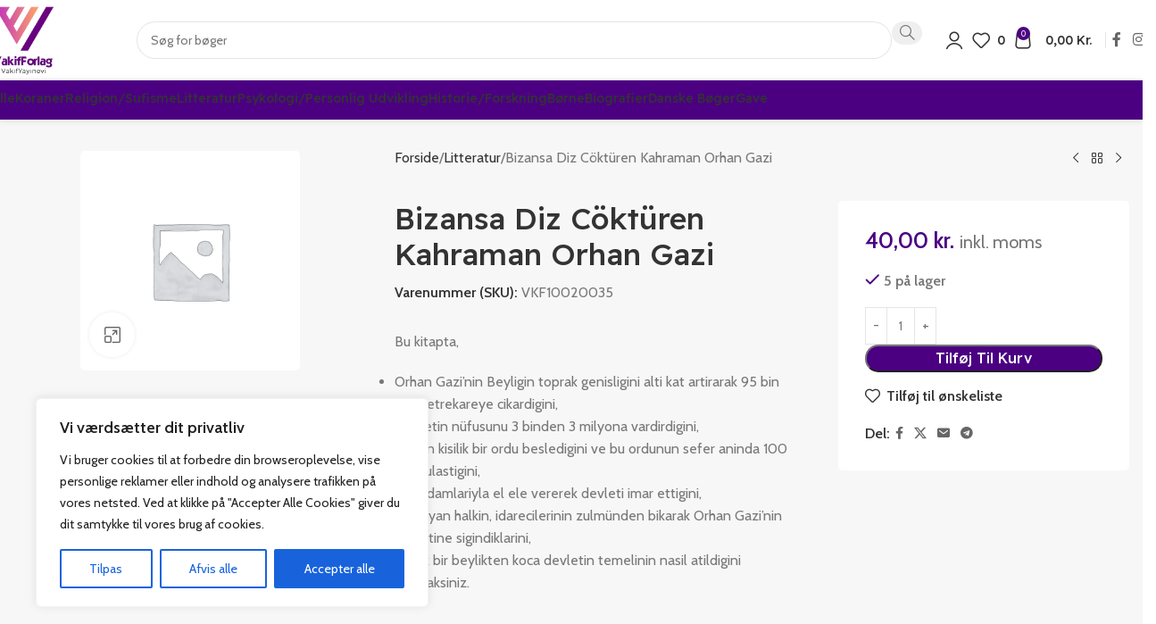

--- FILE ---
content_type: text/html; charset=UTF-8
request_url: https://vakifforlag.dk/vare/bizansa-diz-cokturen-kahraman-orhan-gazi/
body_size: 171985
content:
<!DOCTYPE html>
<html lang="da-DK">
<head>
	<meta charset="UTF-8">
	<link rel="profile" href="https://gmpg.org/xfn/11">
	<link rel="pingback" href="https://vakifforlag.dk/xmlrpc.php">

	<title>Bizansa Diz Cöktüren Kahraman Orhan Gazi &#8211; Vakıf Yayınevi (VakifForlag)</title>
<meta name='robots' content='max-image-preview:large' />
<link rel='dns-prefetch' href='//fonts.googleapis.com' />
<link rel="alternate" type="application/rss+xml" title="Vakıf Yayınevi (VakifForlag) &raquo; Feed" href="https://vakifforlag.dk/feed/" />
<link rel="alternate" title="oEmbed (JSON)" type="application/json+oembed" href="https://vakifforlag.dk/wp-json/oembed/1.0/embed?url=https%3A%2F%2Fvakifforlag.dk%2Fvare%2Fbizansa-diz-cokturen-kahraman-orhan-gazi%2F" />
<link rel="alternate" title="oEmbed (XML)" type="text/xml+oembed" href="https://vakifforlag.dk/wp-json/oembed/1.0/embed?url=https%3A%2F%2Fvakifforlag.dk%2Fvare%2Fbizansa-diz-cokturen-kahraman-orhan-gazi%2F&#038;format=xml" />
<style id='wp-img-auto-sizes-contain-inline-css' type='text/css'>
img:is([sizes=auto i],[sizes^="auto," i]){contain-intrinsic-size:3000px 1500px}
/*# sourceURL=wp-img-auto-sizes-contain-inline-css */
</style>
<link rel='stylesheet' id='shipmondo-service-point-selector-block-style-css' href='https://vakifforlag.dk/wp-content/plugins/pakkelabels-for-woocommerce/public/build/blocks/service-point-selector/style-view.css?ver=4ffe73d575440c93dfc0' type='text/css' media='all' />
<style id='wp-block-library-inline-css' type='text/css'>
:root{--wp-block-synced-color:#7a00df;--wp-block-synced-color--rgb:122,0,223;--wp-bound-block-color:var(--wp-block-synced-color);--wp-editor-canvas-background:#ddd;--wp-admin-theme-color:#007cba;--wp-admin-theme-color--rgb:0,124,186;--wp-admin-theme-color-darker-10:#006ba1;--wp-admin-theme-color-darker-10--rgb:0,107,160.5;--wp-admin-theme-color-darker-20:#005a87;--wp-admin-theme-color-darker-20--rgb:0,90,135;--wp-admin-border-width-focus:2px}@media (min-resolution:192dpi){:root{--wp-admin-border-width-focus:1.5px}}.wp-element-button{cursor:pointer}:root .has-very-light-gray-background-color{background-color:#eee}:root .has-very-dark-gray-background-color{background-color:#313131}:root .has-very-light-gray-color{color:#eee}:root .has-very-dark-gray-color{color:#313131}:root .has-vivid-green-cyan-to-vivid-cyan-blue-gradient-background{background:linear-gradient(135deg,#00d084,#0693e3)}:root .has-purple-crush-gradient-background{background:linear-gradient(135deg,#34e2e4,#4721fb 50%,#ab1dfe)}:root .has-hazy-dawn-gradient-background{background:linear-gradient(135deg,#faaca8,#dad0ec)}:root .has-subdued-olive-gradient-background{background:linear-gradient(135deg,#fafae1,#67a671)}:root .has-atomic-cream-gradient-background{background:linear-gradient(135deg,#fdd79a,#004a59)}:root .has-nightshade-gradient-background{background:linear-gradient(135deg,#330968,#31cdcf)}:root .has-midnight-gradient-background{background:linear-gradient(135deg,#020381,#2874fc)}:root{--wp--preset--font-size--normal:16px;--wp--preset--font-size--huge:42px}.has-regular-font-size{font-size:1em}.has-larger-font-size{font-size:2.625em}.has-normal-font-size{font-size:var(--wp--preset--font-size--normal)}.has-huge-font-size{font-size:var(--wp--preset--font-size--huge)}.has-text-align-center{text-align:center}.has-text-align-left{text-align:left}.has-text-align-right{text-align:right}.has-fit-text{white-space:nowrap!important}#end-resizable-editor-section{display:none}.aligncenter{clear:both}.items-justified-left{justify-content:flex-start}.items-justified-center{justify-content:center}.items-justified-right{justify-content:flex-end}.items-justified-space-between{justify-content:space-between}.screen-reader-text{border:0;clip-path:inset(50%);height:1px;margin:-1px;overflow:hidden;padding:0;position:absolute;width:1px;word-wrap:normal!important}.screen-reader-text:focus{background-color:#ddd;clip-path:none;color:#444;display:block;font-size:1em;height:auto;left:5px;line-height:normal;padding:15px 23px 14px;text-decoration:none;top:5px;width:auto;z-index:100000}html :where(.has-border-color){border-style:solid}html :where([style*=border-top-color]){border-top-style:solid}html :where([style*=border-right-color]){border-right-style:solid}html :where([style*=border-bottom-color]){border-bottom-style:solid}html :where([style*=border-left-color]){border-left-style:solid}html :where([style*=border-width]){border-style:solid}html :where([style*=border-top-width]){border-top-style:solid}html :where([style*=border-right-width]){border-right-style:solid}html :where([style*=border-bottom-width]){border-bottom-style:solid}html :where([style*=border-left-width]){border-left-style:solid}html :where(img[class*=wp-image-]){height:auto;max-width:100%}:where(figure){margin:0 0 1em}html :where(.is-position-sticky){--wp-admin--admin-bar--position-offset:var(--wp-admin--admin-bar--height,0px)}@media screen and (max-width:600px){html :where(.is-position-sticky){--wp-admin--admin-bar--position-offset:0px}}
/*# sourceURL=/wp-includes/css/dist/block-library/common.min.css */
</style>
<style id='woocommerce-inline-inline-css' type='text/css'>
.woocommerce form .form-row .required { visibility: visible; }
/*# sourceURL=woocommerce-inline-inline-css */
</style>
<link rel='stylesheet' id='js_composer_front-css' href='https://vakifforlag.dk/wp-content/plugins/js_composer/assets/css/js_composer.min.css?ver=8.6.1' type='text/css' media='all' />
<link rel='stylesheet' id='wd-style-base-css' href='https://vakifforlag.dk/wp-content/themes/woodmart/css/parts/base.min.css?ver=8.2.7' type='text/css' media='all' />
<link rel='stylesheet' id='wd-helpers-wpb-elem-css' href='https://vakifforlag.dk/wp-content/themes/woodmart/css/parts/helpers-wpb-elem.min.css?ver=8.2.7' type='text/css' media='all' />
<link rel='stylesheet' id='wd-wpbakery-base-css' href='https://vakifforlag.dk/wp-content/themes/woodmart/css/parts/int-wpb-base.min.css?ver=8.2.7' type='text/css' media='all' />
<link rel='stylesheet' id='wd-wpbakery-base-deprecated-css' href='https://vakifforlag.dk/wp-content/themes/woodmart/css/parts/int-wpb-base-deprecated.min.css?ver=8.2.7' type='text/css' media='all' />
<link rel='stylesheet' id='wd-woocommerce-base-css' href='https://vakifforlag.dk/wp-content/themes/woodmart/css/parts/woocommerce-base.min.css?ver=8.2.7' type='text/css' media='all' />
<link rel='stylesheet' id='wd-mod-star-rating-css' href='https://vakifforlag.dk/wp-content/themes/woodmart/css/parts/mod-star-rating.min.css?ver=8.2.7' type='text/css' media='all' />
<link rel='stylesheet' id='wd-woocommerce-block-notices-css' href='https://vakifforlag.dk/wp-content/themes/woodmart/css/parts/woo-mod-block-notices.min.css?ver=8.2.7' type='text/css' media='all' />
<link rel='stylesheet' id='wd-woo-mod-quantity-css' href='https://vakifforlag.dk/wp-content/themes/woodmart/css/parts/woo-mod-quantity.min.css?ver=8.2.7' type='text/css' media='all' />
<link rel='stylesheet' id='wd-woo-single-prod-el-base-css' href='https://vakifforlag.dk/wp-content/themes/woodmart/css/parts/woo-single-prod-el-base.min.css?ver=8.2.7' type='text/css' media='all' />
<link rel='stylesheet' id='wd-woo-mod-stock-status-css' href='https://vakifforlag.dk/wp-content/themes/woodmart/css/parts/woo-mod-stock-status.min.css?ver=8.2.7' type='text/css' media='all' />
<link rel='stylesheet' id='wd-woo-mod-shop-attributes-css' href='https://vakifforlag.dk/wp-content/themes/woodmart/css/parts/woo-mod-shop-attributes.min.css?ver=8.2.7' type='text/css' media='all' />
<link rel='stylesheet' id='wd-wp-blocks-css' href='https://vakifforlag.dk/wp-content/themes/woodmart/css/parts/wp-blocks.min.css?ver=8.2.7' type='text/css' media='all' />
<link rel='stylesheet' id='wd-header-base-css' href='https://vakifforlag.dk/wp-content/themes/woodmart/css/parts/header-base.min.css?ver=8.2.7' type='text/css' media='all' />
<link rel='stylesheet' id='wd-mod-tools-css' href='https://vakifforlag.dk/wp-content/themes/woodmart/css/parts/mod-tools.min.css?ver=8.2.7' type='text/css' media='all' />
<link rel='stylesheet' id='wd-header-elements-base-css' href='https://vakifforlag.dk/wp-content/themes/woodmart/css/parts/header-el-base.min.css?ver=8.2.7' type='text/css' media='all' />
<link rel='stylesheet' id='wd-header-search-css' href='https://vakifforlag.dk/wp-content/themes/woodmart/css/parts/header-el-search.min.css?ver=8.2.7' type='text/css' media='all' />
<link rel='stylesheet' id='wd-header-search-form-css' href='https://vakifforlag.dk/wp-content/themes/woodmart/css/parts/header-el-search-form.min.css?ver=8.2.7' type='text/css' media='all' />
<link rel='stylesheet' id='wd-popular-requests-css' href='https://vakifforlag.dk/wp-content/themes/woodmart/css/parts/opt-popular-requests.min.css?ver=8.2.7' type='text/css' media='all' />
<link rel='stylesheet' id='wd-wd-search-form-css' href='https://vakifforlag.dk/wp-content/themes/woodmart/css/parts/wd-search-form.min.css?ver=8.2.7' type='text/css' media='all' />
<link rel='stylesheet' id='wd-wd-search-results-css' href='https://vakifforlag.dk/wp-content/themes/woodmart/css/parts/wd-search-results.min.css?ver=8.2.7' type='text/css' media='all' />
<link rel='stylesheet' id='wd-wd-search-dropdown-css' href='https://vakifforlag.dk/wp-content/themes/woodmart/css/parts/wd-search-dropdown.min.css?ver=8.2.7' type='text/css' media='all' />
<link rel='stylesheet' id='wd-woo-mod-login-form-css' href='https://vakifforlag.dk/wp-content/themes/woodmart/css/parts/woo-mod-login-form.min.css?ver=8.2.7' type='text/css' media='all' />
<link rel='stylesheet' id='wd-header-my-account-css' href='https://vakifforlag.dk/wp-content/themes/woodmart/css/parts/header-el-my-account.min.css?ver=8.2.7' type='text/css' media='all' />
<link rel='stylesheet' id='wd-header-cart-side-css' href='https://vakifforlag.dk/wp-content/themes/woodmart/css/parts/header-el-cart-side.min.css?ver=8.2.7' type='text/css' media='all' />
<link rel='stylesheet' id='wd-header-cart-css' href='https://vakifforlag.dk/wp-content/themes/woodmart/css/parts/header-el-cart.min.css?ver=8.2.7' type='text/css' media='all' />
<link rel='stylesheet' id='wd-widget-shopping-cart-css' href='https://vakifforlag.dk/wp-content/themes/woodmart/css/parts/woo-widget-shopping-cart.min.css?ver=8.2.7' type='text/css' media='all' />
<link rel='stylesheet' id='wd-widget-product-list-css' href='https://vakifforlag.dk/wp-content/themes/woodmart/css/parts/woo-widget-product-list.min.css?ver=8.2.7' type='text/css' media='all' />
<link rel='stylesheet' id='wd-social-icons-css' href='https://vakifforlag.dk/wp-content/themes/woodmart/css/parts/el-social-icons.min.css?ver=8.2.7' type='text/css' media='all' />
<link rel='stylesheet' id='wd-button-css' href='https://vakifforlag.dk/wp-content/themes/woodmart/css/parts/el-button.min.css?ver=8.2.7' type='text/css' media='all' />
<link rel='stylesheet' id='wd-header-mobile-nav-dropdown-css' href='https://vakifforlag.dk/wp-content/themes/woodmart/css/parts/header-el-mobile-nav-dropdown.min.css?ver=8.2.7' type='text/css' media='all' />
<link rel='stylesheet' id='wd-woo-single-prod-builder-css' href='https://vakifforlag.dk/wp-content/themes/woodmart/css/parts/woo-single-prod-builder.min.css?ver=8.2.7' type='text/css' media='all' />
<link rel='stylesheet' id='wd-photoswipe-css' href='https://vakifforlag.dk/wp-content/themes/woodmart/css/parts/lib-photoswipe.min.css?ver=8.2.7' type='text/css' media='all' />
<link rel='stylesheet' id='wd-woo-single-prod-el-gallery-css' href='https://vakifforlag.dk/wp-content/themes/woodmart/css/parts/woo-single-prod-el-gallery.min.css?ver=8.2.7' type='text/css' media='all' />
<link rel='stylesheet' id='wd-swiper-css' href='https://vakifforlag.dk/wp-content/themes/woodmart/css/parts/lib-swiper.min.css?ver=8.2.7' type='text/css' media='all' />
<link rel='stylesheet' id='wd-swiper-arrows-css' href='https://vakifforlag.dk/wp-content/themes/woodmart/css/parts/lib-swiper-arrows.min.css?ver=8.2.7' type='text/css' media='all' />
<link rel='stylesheet' id='wd-swiper-pagin-css' href='https://vakifforlag.dk/wp-content/themes/woodmart/css/parts/lib-swiper-pagin.min.css?ver=8.2.7' type='text/css' media='all' />
<link rel='stylesheet' id='wd-woo-el-breadcrumbs-builder-css' href='https://vakifforlag.dk/wp-content/themes/woodmart/css/parts/woo-el-breadcrumbs-builder.min.css?ver=8.2.7' type='text/css' media='all' />
<link rel='stylesheet' id='wd-woo-single-prod-el-navigation-css' href='https://vakifforlag.dk/wp-content/themes/woodmart/css/parts/woo-single-prod-el-navigation.min.css?ver=8.2.7' type='text/css' media='all' />
<link rel='stylesheet' id='wd-section-title-css' href='https://vakifforlag.dk/wp-content/themes/woodmart/css/parts/el-section-title.min.css?ver=8.2.7' type='text/css' media='all' />
<link rel='stylesheet' id='wd-mod-highlighted-text-css' href='https://vakifforlag.dk/wp-content/themes/woodmart/css/parts/mod-highlighted-text.min.css?ver=8.2.7' type='text/css' media='all' />
<link rel='stylesheet' id='wd-woo-prod-loop-small-css' href='https://vakifforlag.dk/wp-content/themes/woodmart/css/parts/woo-prod-loop-small.min.css?ver=8.2.7' type='text/css' media='all' />
<link rel='stylesheet' id='wd-woo-opt-title-limit-css' href='https://vakifforlag.dk/wp-content/themes/woodmart/css/parts/woo-opt-title-limit.min.css?ver=8.2.7' type='text/css' media='all' />
<link rel='stylesheet' id='wd-product-loop-css' href='https://vakifforlag.dk/wp-content/themes/woodmart/css/parts/woo-product-loop.min.css?ver=8.2.7' type='text/css' media='all' />
<link rel='stylesheet' id='wd-widget-collapse-css' href='https://vakifforlag.dk/wp-content/themes/woodmart/css/parts/opt-widget-collapse.min.css?ver=8.2.7' type='text/css' media='all' />
<link rel='stylesheet' id='wd-footer-base-css' href='https://vakifforlag.dk/wp-content/themes/woodmart/css/parts/footer-base.min.css?ver=8.2.7' type='text/css' media='all' />
<link rel='stylesheet' id='wd-text-block-css' href='https://vakifforlag.dk/wp-content/themes/woodmart/css/parts/el-text-block.min.css?ver=8.2.7' type='text/css' media='all' />
<link rel='stylesheet' id='wd-social-icons-styles-css' href='https://vakifforlag.dk/wp-content/themes/woodmart/css/parts/el-social-styles.min.css?ver=8.2.7' type='text/css' media='all' />
<link rel='stylesheet' id='wd-list-css' href='https://vakifforlag.dk/wp-content/themes/woodmart/css/parts/el-list.min.css?ver=8.2.7' type='text/css' media='all' />
<link rel='stylesheet' id='wd-el-list-css' href='https://vakifforlag.dk/wp-content/themes/woodmart/css/parts/el-list-wpb-elem.min.css?ver=8.2.7' type='text/css' media='all' />
<link rel='stylesheet' id='wd-scroll-top-css' href='https://vakifforlag.dk/wp-content/themes/woodmart/css/parts/opt-scrolltotop.min.css?ver=8.2.7' type='text/css' media='all' />
<link rel='stylesheet' id='wd-header-search-fullscreen-css' href='https://vakifforlag.dk/wp-content/themes/woodmart/css/parts/header-el-search-fullscreen-general.min.css?ver=8.2.7' type='text/css' media='all' />
<link rel='stylesheet' id='wd-header-search-fullscreen-2-css' href='https://vakifforlag.dk/wp-content/themes/woodmart/css/parts/header-el-search-fullscreen-2.min.css?ver=8.2.7' type='text/css' media='all' />
<link rel='stylesheet' id='wd-header-my-account-sidebar-css' href='https://vakifforlag.dk/wp-content/themes/woodmart/css/parts/header-el-my-account-sidebar.min.css?ver=8.2.7' type='text/css' media='all' />
<link rel='stylesheet' id='wd-bottom-toolbar-css' href='https://vakifforlag.dk/wp-content/themes/woodmart/css/parts/opt-bottom-toolbar.min.css?ver=8.2.7' type='text/css' media='all' />
<link rel='stylesheet' id='xts-style-theme_settings_default-css' href='https://vakifforlag.dk/wp-content/uploads/2025/12/xts-theme_settings_default-1765793516.css?ver=8.2.7' type='text/css' media='all' />
<link rel='stylesheet' id='xts-google-fonts-css' href='https://fonts.googleapis.com/css?family=Cabin%3A400%2C600%7CReadex+Pro%3A400%2C600%2C500%7CLato%3A400%2C700&#038;ver=8.2.7' type='text/css' media='all' />
<script type="text/javascript" id="cookie-law-info-js-extra">
/* <![CDATA[ */
var _ckyConfig = {"_ipData":[],"_assetsURL":"https://vakifforlag.dk/wp-content/plugins/cookie-law-info/lite/frontend/images/","_publicURL":"https://vakifforlag.dk","_expiry":"365","_categories":[{"name":"N\u00f8dvendig","slug":"necessary","isNecessary":true,"ccpaDoNotSell":true,"cookies":[],"active":true,"defaultConsent":{"gdpr":true,"ccpa":true}},{"name":"Funktionel","slug":"functional","isNecessary":false,"ccpaDoNotSell":true,"cookies":[],"active":true,"defaultConsent":{"gdpr":false,"ccpa":false}},{"name":"Analytics","slug":"analytics","isNecessary":false,"ccpaDoNotSell":true,"cookies":[],"active":true,"defaultConsent":{"gdpr":false,"ccpa":false}},{"name":"Pr\u00e6station","slug":"performance","isNecessary":false,"ccpaDoNotSell":true,"cookies":[],"active":true,"defaultConsent":{"gdpr":false,"ccpa":false}},{"name":"Annonce","slug":"advertisement","isNecessary":false,"ccpaDoNotSell":true,"cookies":[],"active":true,"defaultConsent":{"gdpr":false,"ccpa":false}}],"_activeLaw":"gdpr","_rootDomain":"","_block":"1","_showBanner":"1","_bannerConfig":{"settings":{"type":"box","preferenceCenterType":"popup","position":"bottom-left","applicableLaw":"gdpr"},"behaviours":{"reloadBannerOnAccept":false,"loadAnalyticsByDefault":false,"animations":{"onLoad":"animate","onHide":"sticky"}},"config":{"revisitConsent":{"status":true,"tag":"revisit-consent","position":"bottom-left","meta":{"url":"#"},"styles":{"background-color":"#0056A7"},"elements":{"title":{"type":"text","tag":"revisit-consent-title","status":true,"styles":{"color":"#0056a7"}}}},"preferenceCenter":{"toggle":{"status":true,"tag":"detail-category-toggle","type":"toggle","states":{"active":{"styles":{"background-color":"#1863DC"}},"inactive":{"styles":{"background-color":"#D0D5D2"}}}}},"categoryPreview":{"status":false,"toggle":{"status":true,"tag":"detail-category-preview-toggle","type":"toggle","states":{"active":{"styles":{"background-color":"#1863DC"}},"inactive":{"styles":{"background-color":"#D0D5D2"}}}}},"videoPlaceholder":{"status":true,"styles":{"background-color":"#000000","border-color":"#000000","color":"#ffffff"}},"readMore":{"status":false,"tag":"readmore-button","type":"link","meta":{"noFollow":true,"newTab":true},"styles":{"color":"#1863DC","background-color":"transparent","border-color":"transparent"}},"showMore":{"status":true,"tag":"show-desc-button","type":"button","styles":{"color":"#1863DC"}},"showLess":{"status":true,"tag":"hide-desc-button","type":"button","styles":{"color":"#1863DC"}},"alwaysActive":{"status":true,"tag":"always-active","styles":{"color":"#008000"}},"manualLinks":{"status":true,"tag":"manual-links","type":"link","styles":{"color":"#1863DC"}},"auditTable":{"status":true},"optOption":{"status":true,"toggle":{"status":true,"tag":"optout-option-toggle","type":"toggle","states":{"active":{"styles":{"background-color":"#1863dc"}},"inactive":{"styles":{"background-color":"#FFFFFF"}}}}}}},"_version":"3.3.9","_logConsent":"1","_tags":[{"tag":"accept-button","styles":{"color":"#FFFFFF","background-color":"#1863DC","border-color":"#1863DC"}},{"tag":"reject-button","styles":{"color":"#1863DC","background-color":"transparent","border-color":"#1863DC"}},{"tag":"settings-button","styles":{"color":"#1863DC","background-color":"transparent","border-color":"#1863DC"}},{"tag":"readmore-button","styles":{"color":"#1863DC","background-color":"transparent","border-color":"transparent"}},{"tag":"donotsell-button","styles":{"color":"#1863DC","background-color":"transparent","border-color":"transparent"}},{"tag":"show-desc-button","styles":{"color":"#1863DC"}},{"tag":"hide-desc-button","styles":{"color":"#1863DC"}},{"tag":"cky-always-active","styles":[]},{"tag":"cky-link","styles":[]},{"tag":"accept-button","styles":{"color":"#FFFFFF","background-color":"#1863DC","border-color":"#1863DC"}},{"tag":"revisit-consent","styles":{"background-color":"#0056A7"}}],"_shortCodes":[{"key":"cky_readmore","content":"\u003Ca href=\"#\" class=\"cky-policy\" aria-label=\"Cookiepolitik\" target=\"_blank\" rel=\"noopener\" data-cky-tag=\"readmore-button\"\u003ECookiepolitik\u003C/a\u003E","tag":"readmore-button","status":false,"attributes":{"rel":"nofollow","target":"_blank"}},{"key":"cky_show_desc","content":"\u003Cbutton class=\"cky-show-desc-btn\" data-cky-tag=\"show-desc-button\" aria-label=\"Vis mere\"\u003EVis mere\u003C/button\u003E","tag":"show-desc-button","status":true,"attributes":[]},{"key":"cky_hide_desc","content":"\u003Cbutton class=\"cky-show-desc-btn\" data-cky-tag=\"hide-desc-button\" aria-label=\"Vis mindre\"\u003EVis mindre\u003C/button\u003E","tag":"hide-desc-button","status":true,"attributes":[]},{"key":"cky_optout_show_desc","content":"[cky_optout_show_desc]","tag":"optout-show-desc-button","status":true,"attributes":[]},{"key":"cky_optout_hide_desc","content":"[cky_optout_hide_desc]","tag":"optout-hide-desc-button","status":true,"attributes":[]},{"key":"cky_category_toggle_label","content":"[cky_{{status}}_category_label] [cky_preference_{{category_slug}}_title]","tag":"","status":true,"attributes":[]},{"key":"cky_enable_category_label","content":"Aktiver","tag":"","status":true,"attributes":[]},{"key":"cky_disable_category_label","content":"Deaktiver","tag":"","status":true,"attributes":[]},{"key":"cky_video_placeholder","content":"\u003Cdiv class=\"video-placeholder-normal\" data-cky-tag=\"video-placeholder\" id=\"[UNIQUEID]\"\u003E\u003Cp class=\"video-placeholder-text-normal\" data-cky-tag=\"placeholder-title\"\u003EAccepter venligst cookie-samtykket\u003C/p\u003E\u003C/div\u003E","tag":"","status":true,"attributes":[]},{"key":"cky_enable_optout_label","content":"Aktiver","tag":"","status":true,"attributes":[]},{"key":"cky_disable_optout_label","content":"Deaktiver","tag":"","status":true,"attributes":[]},{"key":"cky_optout_toggle_label","content":"[cky_{{status}}_optout_label] [cky_optout_option_title]","tag":"","status":true,"attributes":[]},{"key":"cky_optout_option_title","content":"S\u00e6lg Eller Del Ikke Min Personlige Information","tag":"","status":true,"attributes":[]},{"key":"cky_optout_close_label","content":"T\u00e6t","tag":"","status":true,"attributes":[]},{"key":"cky_preference_close_label","content":"T\u00e6t","tag":"","status":true,"attributes":[]}],"_rtl":"","_language":"da","_providersToBlock":[]};
var _ckyStyles = {"css":".cky-overlay{background: #000000; opacity: 0.4; position: fixed; top: 0; left: 0; width: 100%; height: 100%; z-index: 99999999;}.cky-hide{display: none;}.cky-btn-revisit-wrapper{display: flex; align-items: center; justify-content: center; background: #0056a7; width: 45px; height: 45px; border-radius: 50%; position: fixed; z-index: 999999; cursor: pointer;}.cky-revisit-bottom-left{bottom: 15px; left: 15px;}.cky-revisit-bottom-right{bottom: 15px; right: 15px;}.cky-btn-revisit-wrapper .cky-btn-revisit{display: flex; align-items: center; justify-content: center; background: none; border: none; cursor: pointer; position: relative; margin: 0; padding: 0;}.cky-btn-revisit-wrapper .cky-btn-revisit img{max-width: fit-content; margin: 0; height: 30px; width: 30px;}.cky-revisit-bottom-left:hover::before{content: attr(data-tooltip); position: absolute; background: #4e4b66; color: #ffffff; left: calc(100% + 7px); font-size: 12px; line-height: 16px; width: max-content; padding: 4px 8px; border-radius: 4px;}.cky-revisit-bottom-left:hover::after{position: absolute; content: \"\"; border: 5px solid transparent; left: calc(100% + 2px); border-left-width: 0; border-right-color: #4e4b66;}.cky-revisit-bottom-right:hover::before{content: attr(data-tooltip); position: absolute; background: #4e4b66; color: #ffffff; right: calc(100% + 7px); font-size: 12px; line-height: 16px; width: max-content; padding: 4px 8px; border-radius: 4px;}.cky-revisit-bottom-right:hover::after{position: absolute; content: \"\"; border: 5px solid transparent; right: calc(100% + 2px); border-right-width: 0; border-left-color: #4e4b66;}.cky-revisit-hide{display: none;}.cky-consent-container{position: fixed; width: 440px; box-sizing: border-box; z-index: 9999999; border-radius: 6px;}.cky-consent-container .cky-consent-bar{background: #ffffff; border: 1px solid; padding: 20px 26px; box-shadow: 0 -1px 10px 0 #acabab4d; border-radius: 6px;}.cky-box-bottom-left{bottom: 40px; left: 40px;}.cky-box-bottom-right{bottom: 40px; right: 40px;}.cky-box-top-left{top: 40px; left: 40px;}.cky-box-top-right{top: 40px; right: 40px;}.cky-custom-brand-logo-wrapper .cky-custom-brand-logo{width: 100px; height: auto; margin: 0 0 12px 0;}.cky-notice .cky-title{color: #212121; font-weight: 700; font-size: 18px; line-height: 24px; margin: 0 0 12px 0;}.cky-notice-des *,.cky-preference-content-wrapper *,.cky-accordion-header-des *,.cky-gpc-wrapper .cky-gpc-desc *{font-size: 14px;}.cky-notice-des{color: #212121; font-size: 14px; line-height: 24px; font-weight: 400;}.cky-notice-des img{height: 25px; width: 25px;}.cky-consent-bar .cky-notice-des p,.cky-gpc-wrapper .cky-gpc-desc p,.cky-preference-body-wrapper .cky-preference-content-wrapper p,.cky-accordion-header-wrapper .cky-accordion-header-des p,.cky-cookie-des-table li div:last-child p{color: inherit; margin-top: 0; overflow-wrap: break-word;}.cky-notice-des P:last-child,.cky-preference-content-wrapper p:last-child,.cky-cookie-des-table li div:last-child p:last-child,.cky-gpc-wrapper .cky-gpc-desc p:last-child{margin-bottom: 0;}.cky-notice-des a.cky-policy,.cky-notice-des button.cky-policy{font-size: 14px; color: #1863dc; white-space: nowrap; cursor: pointer; background: transparent; border: 1px solid; text-decoration: underline;}.cky-notice-des button.cky-policy{padding: 0;}.cky-notice-des a.cky-policy:focus-visible,.cky-notice-des button.cky-policy:focus-visible,.cky-preference-content-wrapper .cky-show-desc-btn:focus-visible,.cky-accordion-header .cky-accordion-btn:focus-visible,.cky-preference-header .cky-btn-close:focus-visible,.cky-switch input[type=\"checkbox\"]:focus-visible,.cky-footer-wrapper a:focus-visible,.cky-btn:focus-visible{outline: 2px solid #1863dc; outline-offset: 2px;}.cky-btn:focus:not(:focus-visible),.cky-accordion-header .cky-accordion-btn:focus:not(:focus-visible),.cky-preference-content-wrapper .cky-show-desc-btn:focus:not(:focus-visible),.cky-btn-revisit-wrapper .cky-btn-revisit:focus:not(:focus-visible),.cky-preference-header .cky-btn-close:focus:not(:focus-visible),.cky-consent-bar .cky-banner-btn-close:focus:not(:focus-visible){outline: 0;}button.cky-show-desc-btn:not(:hover):not(:active){color: #1863dc; background: transparent;}button.cky-accordion-btn:not(:hover):not(:active),button.cky-banner-btn-close:not(:hover):not(:active),button.cky-btn-revisit:not(:hover):not(:active),button.cky-btn-close:not(:hover):not(:active){background: transparent;}.cky-consent-bar button:hover,.cky-modal.cky-modal-open button:hover,.cky-consent-bar button:focus,.cky-modal.cky-modal-open button:focus{text-decoration: none;}.cky-notice-btn-wrapper{display: flex; justify-content: flex-start; align-items: center; flex-wrap: wrap; margin-top: 16px;}.cky-notice-btn-wrapper .cky-btn{text-shadow: none; box-shadow: none;}.cky-btn{flex: auto; max-width: 100%; font-size: 14px; font-family: inherit; line-height: 24px; padding: 8px; font-weight: 500; margin: 0 8px 0 0; border-radius: 2px; cursor: pointer; text-align: center; text-transform: none; min-height: 0;}.cky-btn:hover{opacity: 0.8;}.cky-btn-customize{color: #1863dc; background: transparent; border: 2px solid #1863dc;}.cky-btn-reject{color: #1863dc; background: transparent; border: 2px solid #1863dc;}.cky-btn-accept{background: #1863dc; color: #ffffff; border: 2px solid #1863dc;}.cky-btn:last-child{margin-right: 0;}@media (max-width: 576px){.cky-box-bottom-left{bottom: 0; left: 0;}.cky-box-bottom-right{bottom: 0; right: 0;}.cky-box-top-left{top: 0; left: 0;}.cky-box-top-right{top: 0; right: 0;}}@media (max-width: 440px){.cky-box-bottom-left, .cky-box-bottom-right, .cky-box-top-left, .cky-box-top-right{width: 100%; max-width: 100%;}.cky-consent-container .cky-consent-bar{padding: 20px 0;}.cky-custom-brand-logo-wrapper, .cky-notice .cky-title, .cky-notice-des, .cky-notice-btn-wrapper{padding: 0 24px;}.cky-notice-des{max-height: 40vh; overflow-y: scroll;}.cky-notice-btn-wrapper{flex-direction: column; margin-top: 0;}.cky-btn{width: 100%; margin: 10px 0 0 0;}.cky-notice-btn-wrapper .cky-btn-customize{order: 2;}.cky-notice-btn-wrapper .cky-btn-reject{order: 3;}.cky-notice-btn-wrapper .cky-btn-accept{order: 1; margin-top: 16px;}}@media (max-width: 352px){.cky-notice .cky-title{font-size: 16px;}.cky-notice-des *{font-size: 12px;}.cky-notice-des, .cky-btn{font-size: 12px;}}.cky-modal.cky-modal-open{display: flex; visibility: visible; -webkit-transform: translate(-50%, -50%); -moz-transform: translate(-50%, -50%); -ms-transform: translate(-50%, -50%); -o-transform: translate(-50%, -50%); transform: translate(-50%, -50%); top: 50%; left: 50%; transition: all 1s ease;}.cky-modal{box-shadow: 0 32px 68px rgba(0, 0, 0, 0.3); margin: 0 auto; position: fixed; max-width: 100%; background: #ffffff; top: 50%; box-sizing: border-box; border-radius: 6px; z-index: 999999999; color: #212121; -webkit-transform: translate(-50%, 100%); -moz-transform: translate(-50%, 100%); -ms-transform: translate(-50%, 100%); -o-transform: translate(-50%, 100%); transform: translate(-50%, 100%); visibility: hidden; transition: all 0s ease;}.cky-preference-center{max-height: 79vh; overflow: hidden; width: 845px; overflow: hidden; flex: 1 1 0; display: flex; flex-direction: column; border-radius: 6px;}.cky-preference-header{display: flex; align-items: center; justify-content: space-between; padding: 22px 24px; border-bottom: 1px solid;}.cky-preference-header .cky-preference-title{font-size: 18px; font-weight: 700; line-height: 24px;}.cky-preference-header .cky-btn-close{margin: 0; cursor: pointer; vertical-align: middle; padding: 0; background: none; border: none; width: 24px; height: 24px; min-height: 0; line-height: 0; text-shadow: none; box-shadow: none;}.cky-preference-header .cky-btn-close img{margin: 0; height: 10px; width: 10px;}.cky-preference-body-wrapper{padding: 0 24px; flex: 1; overflow: auto; box-sizing: border-box;}.cky-preference-content-wrapper,.cky-gpc-wrapper .cky-gpc-desc{font-size: 14px; line-height: 24px; font-weight: 400; padding: 12px 0;}.cky-preference-content-wrapper{border-bottom: 1px solid;}.cky-preference-content-wrapper img{height: 25px; width: 25px;}.cky-preference-content-wrapper .cky-show-desc-btn{font-size: 14px; font-family: inherit; color: #1863dc; text-decoration: none; line-height: 24px; padding: 0; margin: 0; white-space: nowrap; cursor: pointer; background: transparent; border-color: transparent; text-transform: none; min-height: 0; text-shadow: none; box-shadow: none;}.cky-accordion-wrapper{margin-bottom: 10px;}.cky-accordion{border-bottom: 1px solid;}.cky-accordion:last-child{border-bottom: none;}.cky-accordion .cky-accordion-item{display: flex; margin-top: 10px;}.cky-accordion .cky-accordion-body{display: none;}.cky-accordion.cky-accordion-active .cky-accordion-body{display: block; padding: 0 22px; margin-bottom: 16px;}.cky-accordion-header-wrapper{cursor: pointer; width: 100%;}.cky-accordion-item .cky-accordion-header{display: flex; justify-content: space-between; align-items: center;}.cky-accordion-header .cky-accordion-btn{font-size: 16px; font-family: inherit; color: #212121; line-height: 24px; background: none; border: none; font-weight: 700; padding: 0; margin: 0; cursor: pointer; text-transform: none; min-height: 0; text-shadow: none; box-shadow: none;}.cky-accordion-header .cky-always-active{color: #008000; font-weight: 600; line-height: 24px; font-size: 14px;}.cky-accordion-header-des{font-size: 14px; line-height: 24px; margin: 10px 0 16px 0;}.cky-accordion-chevron{margin-right: 22px; position: relative; cursor: pointer;}.cky-accordion-chevron-hide{display: none;}.cky-accordion .cky-accordion-chevron i::before{content: \"\"; position: absolute; border-right: 1.4px solid; border-bottom: 1.4px solid; border-color: inherit; height: 6px; width: 6px; -webkit-transform: rotate(-45deg); -moz-transform: rotate(-45deg); -ms-transform: rotate(-45deg); -o-transform: rotate(-45deg); transform: rotate(-45deg); transition: all 0.2s ease-in-out; top: 8px;}.cky-accordion.cky-accordion-active .cky-accordion-chevron i::before{-webkit-transform: rotate(45deg); -moz-transform: rotate(45deg); -ms-transform: rotate(45deg); -o-transform: rotate(45deg); transform: rotate(45deg);}.cky-audit-table{background: #f4f4f4; border-radius: 6px;}.cky-audit-table .cky-empty-cookies-text{color: inherit; font-size: 12px; line-height: 24px; margin: 0; padding: 10px;}.cky-audit-table .cky-cookie-des-table{font-size: 12px; line-height: 24px; font-weight: normal; padding: 15px 10px; border-bottom: 1px solid; border-bottom-color: inherit; margin: 0;}.cky-audit-table .cky-cookie-des-table:last-child{border-bottom: none;}.cky-audit-table .cky-cookie-des-table li{list-style-type: none; display: flex; padding: 3px 0;}.cky-audit-table .cky-cookie-des-table li:first-child{padding-top: 0;}.cky-cookie-des-table li div:first-child{width: 100px; font-weight: 600; word-break: break-word; word-wrap: break-word;}.cky-cookie-des-table li div:last-child{flex: 1; word-break: break-word; word-wrap: break-word; margin-left: 8px;}.cky-footer-shadow{display: block; width: 100%; height: 40px; background: linear-gradient(180deg, rgba(255, 255, 255, 0) 0%, #ffffff 100%); position: absolute; bottom: calc(100% - 1px);}.cky-footer-wrapper{position: relative;}.cky-prefrence-btn-wrapper{display: flex; flex-wrap: wrap; align-items: center; justify-content: center; padding: 22px 24px; border-top: 1px solid;}.cky-prefrence-btn-wrapper .cky-btn{flex: auto; max-width: 100%; text-shadow: none; box-shadow: none;}.cky-btn-preferences{color: #1863dc; background: transparent; border: 2px solid #1863dc;}.cky-preference-header,.cky-preference-body-wrapper,.cky-preference-content-wrapper,.cky-accordion-wrapper,.cky-accordion,.cky-accordion-wrapper,.cky-footer-wrapper,.cky-prefrence-btn-wrapper{border-color: inherit;}@media (max-width: 845px){.cky-modal{max-width: calc(100% - 16px);}}@media (max-width: 576px){.cky-modal{max-width: 100%;}.cky-preference-center{max-height: 100vh;}.cky-prefrence-btn-wrapper{flex-direction: column;}.cky-accordion.cky-accordion-active .cky-accordion-body{padding-right: 0;}.cky-prefrence-btn-wrapper .cky-btn{width: 100%; margin: 10px 0 0 0;}.cky-prefrence-btn-wrapper .cky-btn-reject{order: 3;}.cky-prefrence-btn-wrapper .cky-btn-accept{order: 1; margin-top: 0;}.cky-prefrence-btn-wrapper .cky-btn-preferences{order: 2;}}@media (max-width: 425px){.cky-accordion-chevron{margin-right: 15px;}.cky-notice-btn-wrapper{margin-top: 0;}.cky-accordion.cky-accordion-active .cky-accordion-body{padding: 0 15px;}}@media (max-width: 352px){.cky-preference-header .cky-preference-title{font-size: 16px;}.cky-preference-header{padding: 16px 24px;}.cky-preference-content-wrapper *, .cky-accordion-header-des *{font-size: 12px;}.cky-preference-content-wrapper, .cky-preference-content-wrapper .cky-show-more, .cky-accordion-header .cky-always-active, .cky-accordion-header-des, .cky-preference-content-wrapper .cky-show-desc-btn, .cky-notice-des a.cky-policy{font-size: 12px;}.cky-accordion-header .cky-accordion-btn{font-size: 14px;}}.cky-switch{display: flex;}.cky-switch input[type=\"checkbox\"]{position: relative; width: 44px; height: 24px; margin: 0; background: #d0d5d2; -webkit-appearance: none; border-radius: 50px; cursor: pointer; outline: 0; border: none; top: 0;}.cky-switch input[type=\"checkbox\"]:checked{background: #1863dc;}.cky-switch input[type=\"checkbox\"]:before{position: absolute; content: \"\"; height: 20px; width: 20px; left: 2px; bottom: 2px; border-radius: 50%; background-color: white; -webkit-transition: 0.4s; transition: 0.4s; margin: 0;}.cky-switch input[type=\"checkbox\"]:after{display: none;}.cky-switch input[type=\"checkbox\"]:checked:before{-webkit-transform: translateX(20px); -ms-transform: translateX(20px); transform: translateX(20px);}@media (max-width: 425px){.cky-switch input[type=\"checkbox\"]{width: 38px; height: 21px;}.cky-switch input[type=\"checkbox\"]:before{height: 17px; width: 17px;}.cky-switch input[type=\"checkbox\"]:checked:before{-webkit-transform: translateX(17px); -ms-transform: translateX(17px); transform: translateX(17px);}}.cky-consent-bar .cky-banner-btn-close{position: absolute; right: 9px; top: 5px; background: none; border: none; cursor: pointer; padding: 0; margin: 0; min-height: 0; line-height: 0; height: 24px; width: 24px; text-shadow: none; box-shadow: none;}.cky-consent-bar .cky-banner-btn-close img{height: 9px; width: 9px; margin: 0;}.cky-notice-group{font-size: 14px; line-height: 24px; font-weight: 400; color: #212121;}.cky-notice-btn-wrapper .cky-btn-do-not-sell{font-size: 14px; line-height: 24px; padding: 6px 0; margin: 0; font-weight: 500; background: none; border-radius: 2px; border: none; cursor: pointer; text-align: left; color: #1863dc; background: transparent; border-color: transparent; box-shadow: none; text-shadow: none;}.cky-consent-bar .cky-banner-btn-close:focus-visible,.cky-notice-btn-wrapper .cky-btn-do-not-sell:focus-visible,.cky-opt-out-btn-wrapper .cky-btn:focus-visible,.cky-opt-out-checkbox-wrapper input[type=\"checkbox\"].cky-opt-out-checkbox:focus-visible{outline: 2px solid #1863dc; outline-offset: 2px;}@media (max-width: 440px){.cky-consent-container{width: 100%;}}@media (max-width: 352px){.cky-notice-des a.cky-policy, .cky-notice-btn-wrapper .cky-btn-do-not-sell{font-size: 12px;}}.cky-opt-out-wrapper{padding: 12px 0;}.cky-opt-out-wrapper .cky-opt-out-checkbox-wrapper{display: flex; align-items: center;}.cky-opt-out-checkbox-wrapper .cky-opt-out-checkbox-label{font-size: 16px; font-weight: 700; line-height: 24px; margin: 0 0 0 12px; cursor: pointer;}.cky-opt-out-checkbox-wrapper input[type=\"checkbox\"].cky-opt-out-checkbox{background-color: #ffffff; border: 1px solid black; width: 20px; height: 18.5px; margin: 0; -webkit-appearance: none; position: relative; display: flex; align-items: center; justify-content: center; border-radius: 2px; cursor: pointer;}.cky-opt-out-checkbox-wrapper input[type=\"checkbox\"].cky-opt-out-checkbox:checked{background-color: #1863dc; border: none;}.cky-opt-out-checkbox-wrapper input[type=\"checkbox\"].cky-opt-out-checkbox:checked::after{left: 6px; bottom: 4px; width: 7px; height: 13px; border: solid #ffffff; border-width: 0 3px 3px 0; border-radius: 2px; -webkit-transform: rotate(45deg); -ms-transform: rotate(45deg); transform: rotate(45deg); content: \"\"; position: absolute; box-sizing: border-box;}.cky-opt-out-checkbox-wrapper.cky-disabled .cky-opt-out-checkbox-label,.cky-opt-out-checkbox-wrapper.cky-disabled input[type=\"checkbox\"].cky-opt-out-checkbox{cursor: no-drop;}.cky-gpc-wrapper{margin: 0 0 0 32px;}.cky-footer-wrapper .cky-opt-out-btn-wrapper{display: flex; flex-wrap: wrap; align-items: center; justify-content: center; padding: 22px 24px;}.cky-opt-out-btn-wrapper .cky-btn{flex: auto; max-width: 100%; text-shadow: none; box-shadow: none;}.cky-opt-out-btn-wrapper .cky-btn-cancel{border: 1px solid #dedfe0; background: transparent; color: #858585;}.cky-opt-out-btn-wrapper .cky-btn-confirm{background: #1863dc; color: #ffffff; border: 1px solid #1863dc;}@media (max-width: 352px){.cky-opt-out-checkbox-wrapper .cky-opt-out-checkbox-label{font-size: 14px;}.cky-gpc-wrapper .cky-gpc-desc, .cky-gpc-wrapper .cky-gpc-desc *{font-size: 12px;}.cky-opt-out-checkbox-wrapper input[type=\"checkbox\"].cky-opt-out-checkbox{width: 16px; height: 16px;}.cky-opt-out-checkbox-wrapper input[type=\"checkbox\"].cky-opt-out-checkbox:checked::after{left: 5px; bottom: 4px; width: 3px; height: 9px;}.cky-gpc-wrapper{margin: 0 0 0 28px;}}.video-placeholder-youtube{background-size: 100% 100%; background-position: center; background-repeat: no-repeat; background-color: #b2b0b059; position: relative; display: flex; align-items: center; justify-content: center; max-width: 100%;}.video-placeholder-text-youtube{text-align: center; align-items: center; padding: 10px 16px; background-color: #000000cc; color: #ffffff; border: 1px solid; border-radius: 2px; cursor: pointer;}.video-placeholder-normal{background-image: url(\"/wp-content/plugins/cookie-law-info/lite/frontend/images/placeholder.svg\"); background-size: 80px; background-position: center; background-repeat: no-repeat; background-color: #b2b0b059; position: relative; display: flex; align-items: flex-end; justify-content: center; max-width: 100%;}.video-placeholder-text-normal{align-items: center; padding: 10px 16px; text-align: center; border: 1px solid; border-radius: 2px; cursor: pointer;}.cky-rtl{direction: rtl; text-align: right;}.cky-rtl .cky-banner-btn-close{left: 9px; right: auto;}.cky-rtl .cky-notice-btn-wrapper .cky-btn:last-child{margin-right: 8px;}.cky-rtl .cky-notice-btn-wrapper .cky-btn:first-child{margin-right: 0;}.cky-rtl .cky-notice-btn-wrapper{margin-left: 0; margin-right: 15px;}.cky-rtl .cky-prefrence-btn-wrapper .cky-btn{margin-right: 8px;}.cky-rtl .cky-prefrence-btn-wrapper .cky-btn:first-child{margin-right: 0;}.cky-rtl .cky-accordion .cky-accordion-chevron i::before{border: none; border-left: 1.4px solid; border-top: 1.4px solid; left: 12px;}.cky-rtl .cky-accordion.cky-accordion-active .cky-accordion-chevron i::before{-webkit-transform: rotate(-135deg); -moz-transform: rotate(-135deg); -ms-transform: rotate(-135deg); -o-transform: rotate(-135deg); transform: rotate(-135deg);}@media (max-width: 768px){.cky-rtl .cky-notice-btn-wrapper{margin-right: 0;}}@media (max-width: 576px){.cky-rtl .cky-notice-btn-wrapper .cky-btn:last-child{margin-right: 0;}.cky-rtl .cky-prefrence-btn-wrapper .cky-btn{margin-right: 0;}.cky-rtl .cky-accordion.cky-accordion-active .cky-accordion-body{padding: 0 22px 0 0;}}@media (max-width: 425px){.cky-rtl .cky-accordion.cky-accordion-active .cky-accordion-body{padding: 0 15px 0 0;}}.cky-rtl .cky-opt-out-btn-wrapper .cky-btn{margin-right: 12px;}.cky-rtl .cky-opt-out-btn-wrapper .cky-btn:first-child{margin-right: 0;}.cky-rtl .cky-opt-out-checkbox-wrapper .cky-opt-out-checkbox-label{margin: 0 12px 0 0;}"};
//# sourceURL=cookie-law-info-js-extra
/* ]]> */
</script>
<script type="text/javascript" src="https://vakifforlag.dk/wp-content/plugins/cookie-law-info/lite/frontend/js/script.min.js?ver=3.3.9" id="cookie-law-info-js"></script>
<script type="text/javascript" src="https://vakifforlag.dk/wp-includes/js/jquery/jquery.min.js?ver=3.7.1" id="jquery-core-js"></script>
<script type="text/javascript" src="https://vakifforlag.dk/wp-includes/js/jquery/jquery-migrate.min.js?ver=3.4.1" id="jquery-migrate-js"></script>
<script type="text/javascript" src="https://vakifforlag.dk/wp-content/plugins/woocommerce/assets/js/jquery-blockui/jquery.blockUI.min.js?ver=2.7.0-wc.10.4.3" id="wc-jquery-blockui-js" data-wp-strategy="defer"></script>
<script type="text/javascript" id="wc-add-to-cart-js-extra">
/* <![CDATA[ */
var wc_add_to_cart_params = {"ajax_url":"/wp-admin/admin-ajax.php","wc_ajax_url":"/?wc-ajax=%%endpoint%%","i18n_view_cart":"Se kurv","cart_url":"https://vakifforlag.dk/kurv/","is_cart":"","cart_redirect_after_add":"no"};
//# sourceURL=wc-add-to-cart-js-extra
/* ]]> */
</script>
<script type="text/javascript" src="https://vakifforlag.dk/wp-content/plugins/woocommerce/assets/js/frontend/add-to-cart.min.js?ver=10.4.3" id="wc-add-to-cart-js" data-wp-strategy="defer"></script>
<script type="text/javascript" src="https://vakifforlag.dk/wp-content/plugins/woocommerce/assets/js/zoom/jquery.zoom.min.js?ver=1.7.21-wc.10.4.3" id="wc-zoom-js" defer="defer" data-wp-strategy="defer"></script>
<script type="text/javascript" id="wc-single-product-js-extra">
/* <![CDATA[ */
var wc_single_product_params = {"i18n_required_rating_text":"V\u00e6lg venligst en bed\u00f8mmelse","i18n_rating_options":["1 ud af 5 stjerner","2 ud af 5 stjerner","3 ud af 5 stjerner","4 ud af 5 stjerner","5 ud af 5 stjerner"],"i18n_product_gallery_trigger_text":"Se billedgalleri i fuld sk\u00e6rm","review_rating_required":"no","flexslider":{"rtl":false,"animation":"slide","smoothHeight":true,"directionNav":false,"controlNav":"thumbnails","slideshow":false,"animationSpeed":500,"animationLoop":false,"allowOneSlide":false},"zoom_enabled":"","zoom_options":[],"photoswipe_enabled":"","photoswipe_options":{"shareEl":false,"closeOnScroll":false,"history":false,"hideAnimationDuration":0,"showAnimationDuration":0},"flexslider_enabled":""};
//# sourceURL=wc-single-product-js-extra
/* ]]> */
</script>
<script type="text/javascript" src="https://vakifforlag.dk/wp-content/plugins/woocommerce/assets/js/frontend/single-product.min.js?ver=10.4.3" id="wc-single-product-js" defer="defer" data-wp-strategy="defer"></script>
<script type="text/javascript" src="https://vakifforlag.dk/wp-content/plugins/woocommerce/assets/js/js-cookie/js.cookie.min.js?ver=2.1.4-wc.10.4.3" id="wc-js-cookie-js" defer="defer" data-wp-strategy="defer"></script>
<script type="text/javascript" id="woocommerce-js-extra">
/* <![CDATA[ */
var woocommerce_params = {"ajax_url":"/wp-admin/admin-ajax.php","wc_ajax_url":"/?wc-ajax=%%endpoint%%","i18n_password_show":"Vis adgangskode","i18n_password_hide":"Skjul adgangskode"};
//# sourceURL=woocommerce-js-extra
/* ]]> */
</script>
<script type="text/javascript" src="https://vakifforlag.dk/wp-content/plugins/woocommerce/assets/js/frontend/woocommerce.min.js?ver=10.4.3" id="woocommerce-js" defer="defer" data-wp-strategy="defer"></script>
<script type="text/javascript" src="https://vakifforlag.dk/wp-content/plugins/js_composer/assets/js/vendors/woocommerce-add-to-cart.js?ver=8.6.1" id="vc_woocommerce-add-to-cart-js-js"></script>
<script type="text/javascript" src="https://vakifforlag.dk/wp-content/themes/woodmart/js/libs/device.min.js?ver=8.2.7" id="wd-device-library-js"></script>
<script type="text/javascript" src="https://vakifforlag.dk/wp-content/themes/woodmart/js/scripts/global/scrollBar.min.js?ver=8.2.7" id="wd-scrollbar-js"></script>
<script></script><link rel="https://api.w.org/" href="https://vakifforlag.dk/wp-json/" /><link rel="alternate" title="JSON" type="application/json" href="https://vakifforlag.dk/wp-json/wp/v2/product/17716" /><link rel="EditURI" type="application/rsd+xml" title="RSD" href="https://vakifforlag.dk/xmlrpc.php?rsd" />
<meta name="generator" content="WordPress 6.9" />
<meta name="generator" content="WooCommerce 10.4.3" />
<link rel="canonical" href="https://vakifforlag.dk/vare/bizansa-diz-cokturen-kahraman-orhan-gazi/" />
<link rel='shortlink' href='https://vakifforlag.dk/?p=17716' />
<style id="cky-style-inline">[data-cky-tag]{visibility:hidden;}</style><meta name="theme-color" content="rgb(75,0,130)">					<meta name="viewport" content="width=device-width, initial-scale=1.0, maximum-scale=1.0, user-scalable=no">
										<noscript><style>.woocommerce-product-gallery{ opacity: 1 !important; }</style></noscript>
	<meta name="generator" content="Powered by WPBakery Page Builder - drag and drop page builder for WordPress."/>
<link rel="icon" href="https://vakifforlag.dk/wp-content/uploads/2023/07/cropped-download-32x32.png" sizes="32x32" />
<link rel="icon" href="https://vakifforlag.dk/wp-content/uploads/2023/07/cropped-download-192x192.png" sizes="192x192" />
<link rel="apple-touch-icon" href="https://vakifforlag.dk/wp-content/uploads/2023/07/cropped-download-180x180.png" />
<meta name="msapplication-TileImage" content="https://vakifforlag.dk/wp-content/uploads/2023/07/cropped-download-270x270.png" />
		<style type="text/css" id="wp-custom-css">
			.wd-notice.wd-warning, .wpcf7 form:not(.sent) .wpcf7-response-output, .mc4wp-error, .mc4wp-notice, :is(.woocommerce-error,.woocommerce-info) {
    display: none;
}

.woocommerce-mini-cart__buttons {
	color:#fff !important;
}

.product-grid-item :is(.product-image-link,.hover-img) img {
    max-width: 150px !important;
}


.price_slider_amount button{
	color: #fff !important;
}


.rightmenu .category-grid-item .wd-entities-title {
    font-size: 12px !important;
}

.category-grid-item .wd-entities-title {
	font-size: 16px !important;

}


.wrapp-category h3{
	color: #4b0082 !important;
}

.cat-design-center .hover-mask {
    position: absolute;
    top: 50%;
    inset-inline: 0;
    z-index: 3;
    padding: 15px;
    transition: transform .3s ease;
}

.cat-design-center .wrapp-category:before {

    background-color: #fff !important;
  
}
.wd-nav {
	--nav-gap: 45px;}

@media only screen and (max-width: 1300px) {
	.wd-nav {
	--nav-gap: 25px;}
	
}		</style>
		<style>
		
		</style><noscript><style> .wpb_animate_when_almost_visible { opacity: 1; }</style></noscript>			<style id="wd-style-header_505466-css" data-type="wd-style-header_505466">
				:root{
	--wd-top-bar-h: .00001px;
	--wd-top-bar-sm-h: .00001px;
	--wd-top-bar-sticky-h: .00001px;
	--wd-top-bar-brd-w: .00001px;

	--wd-header-general-h: 90px;
	--wd-header-general-sm-h: 50px;
	--wd-header-general-sticky-h: .00001px;
	--wd-header-general-brd-w: .00001px;

	--wd-header-bottom-h: 40px;
	--wd-header-bottom-sm-h: 35px;
	--wd-header-bottom-sticky-h: 30px;
	--wd-header-bottom-brd-w: 4px;

	--wd-header-clone-h: .00001px;

	--wd-header-brd-w: calc(var(--wd-top-bar-brd-w) + var(--wd-header-general-brd-w) + var(--wd-header-bottom-brd-w));
	--wd-header-h: calc(var(--wd-top-bar-h) + var(--wd-header-general-h) + var(--wd-header-bottom-h) + var(--wd-header-brd-w));
	--wd-header-sticky-h: calc(var(--wd-top-bar-sticky-h) + var(--wd-header-general-sticky-h) + var(--wd-header-bottom-sticky-h) + var(--wd-header-clone-h) + var(--wd-header-brd-w));
	--wd-header-sm-h: calc(var(--wd-top-bar-sm-h) + var(--wd-header-general-sm-h) + var(--wd-header-bottom-sm-h) + var(--wd-header-brd-w));
}





:root:has(.whb-header-bottom.whb-border-boxed) {
	--wd-header-bottom-brd-w: .00001px;
}

@media (max-width: 1024px) {
:root:has(.whb-header-bottom.whb-hidden-mobile) {
	--wd-header-bottom-brd-w: .00001px;
}
}

.whb-header-bottom .wd-dropdown {
	margin-top: 0px;
}

.whb-header-bottom .wd-dropdown:after {
	height: 10px;
}

.whb-sticked .whb-header-bottom .wd-dropdown:not(.sub-sub-menu) {
	margin-top: -5px;
}

.whb-sticked .whb-header-bottom .wd-dropdown:not(.sub-sub-menu):after {
	height: 5px;
}


		
.whb-t5n74kic6h66b0udk5km {
	--wd-form-brd-radius: 35px;
}
.whb-t5n74kic6h66b0udk5km form.searchform {
	--wd-form-height: 42px;
}
.whb-general-header {
	background-color: rgba(255, 255, 255, 1);
}

.whb-s1vjglw4ujrk15w0yu8v form.searchform {
	--wd-form-height: 42px;
}
.whb-header-bottom {
	background-color: rgba(75, 0, 130, 1);border-color: rgba(75, 0, 130, 1);border-bottom-width: 4px;border-bottom-style: solid;
}
			</style>
			</head>

<body class="wp-singular product-template-default single single-product postid-17716 wp-theme-woodmart theme-woodmart woocommerce woocommerce-page woocommerce-no-js wrapper-custom  categories-accordion-on woodmart-ajax-shop-on sticky-toolbar-on wpb-js-composer js-comp-ver-8.6.1 vc_responsive">
			<script type="text/javascript" id="wd-flicker-fix">// Flicker fix.</script>	
	
	<div data-rocket-location-hash="2b4a26798a2571018e38594742487c70" class="wd-page-wrapper website-wrapper">
									<header data-rocket-location-hash="69d3756e2035d585ec42307749c644a8" class="whb-header whb-header_505466 whb-sticky-shadow whb-scroll-stick whb-sticky-real">
					<div data-rocket-location-hash="bbe49e9e3df14a896b564b3512d39a74" class="whb-main-header">
	
<div class="whb-row whb-top-bar whb-not-sticky-row whb-without-bg whb-without-border whb-color-dark whb-hidden-desktop whb-hidden-mobile whb-flex-flex-middle">
	<div data-rocket-location-hash="f117ee89930d3a249ddbfc02370ddefa" class="container">
		<div class="whb-flex-row whb-top-bar-inner">
			<div class="whb-column whb-col-left whb-column5 whb-visible-lg whb-empty-column">
	</div>
<div class="whb-column whb-col-center whb-column6 whb-visible-lg whb-empty-column">
	</div>
<div class="whb-column whb-col-right whb-column7 whb-visible-lg">
	
<div class="wd-header-text reset-last-child whb-8swvwmgnfncxkxwl7mtp">[aws_search_form]</div>
</div>
<div class="whb-column whb-col-mobile whb-column_mobile1 whb-hidden-lg whb-empty-column">
	</div>
		</div>
	</div>
</div>

<div class="whb-row whb-general-header whb-not-sticky-row whb-with-bg whb-without-border whb-color-dark whb-flex-flex-middle">
	<div class="container">
		<div class="whb-flex-row whb-general-header-inner">
			<div class="whb-column whb-col-left whb-column8 whb-visible-lg">
	<div class="site-logo whb-z7z55jf09ksfcfpbdn34">
	<a href="https://vakifforlag.dk/" class="wd-logo wd-main-logo" rel="home" aria-label="Site logo">
		<img width="113" height="124" src="https://vakifforlag.dk/wp-content/uploads/2024/01/download.png" class="attachment-full size-full" alt="" style="max-width:174px;" decoding="async" />	</a>
	</div>

<div class="whb-space-element whb-gu1bzwnbejt8zo762omk " style="width:30px;"></div>
</div>
<div class="whb-column whb-col-center whb-column9 whb-visible-lg">
	
<div class="whb-space-element whb-m2g4en7tf1qewqnv8g5x " style="width:20px;"></div>

<div class="whb-space-element whb-0p6h7af7c85v23fl70f7 " style="width:20px;"></div>

<div class="whb-space-element whb-vpjxre3j1i8wj2ta6ehr " style="width:20px;"></div>
<div class="wd-search-form  wd-header-search-form wd-display-form whb-t5n74kic6h66b0udk5km">

<form role="search" method="get" class="searchform  wd-style-with-bg-2 woodmart-ajax-search" action="https://vakifforlag.dk/"  data-thumbnail="1" data-price="1" data-post_type="product" data-count="20" data-sku="1" data-symbols_count="3" data-include_cat_search="no" autocomplete="off">
	<input type="text" class="s" placeholder="Søg for bøger" value="" name="s" aria-label="Search" title="Søg for bøger" required/>
	<input type="hidden" name="post_type" value="product">

	<span class="wd-clear-search wd-hide"></span>

	
	<button type="submit" class="searchsubmit">
		<span>
			Search		</span>
			</button>
</form>

	<div data-rocket-location-hash="3a8a4973147b9ad941db971104964f4e" class="wd-search-results-wrapper">
		<div class="wd-search-results wd-dropdown-results wd-dropdown wd-scroll">
			<div class="wd-scroll-content">
				
											<div class="wd-search-requests">
			<span class="wd-search-title title">Popular requests</span>
			<ul>
									<li>
						<a href="https://vakifforlag.dk/?s=B%C3%B8ger&#038;post_type=product">
							Bøger						</a>
					</li>
									<li>
						<a href="https://vakifforlag.dk/?s=&#038;post_type=product">
													</a>
					</li>
							</ul>
		</div>
						
							</div>
		</div>
	</div>

</div>

<div class="whb-space-element whb-gh4lw710d8hpiiq6izw9 " style="width:20px;"></div>

<div class="whb-space-element whb-bx1vflwnmyoprunmuglz " style="width:20px;"></div>

<div class="whb-space-element whb-hqw055icmudm2rh9uej0 " style="width:20px;"></div>
</div>
<div class="whb-column whb-col-right whb-column10 whb-visible-lg">
	<div class="wd-header-my-account wd-tools-element wd-event-hover wd-design-1 wd-account-style-icon login-side-opener whb-7e0zga650k8jxnd1qh5y">
			<a href="https://vakifforlag.dk/min-konto/" title="Mit kontor">
			
				<span class="wd-tools-icon">
									</span>
				<span class="wd-tools-text">
				Login / Register			</span>

					</a>

			</div>

<div class="whb-space-element whb-cl78ohhjz57m7evlfrvo " style="width:10px;"></div>

<div class="wd-header-wishlist wd-tools-element wd-style-icon wd-with-count wd-design-1 whb-sgh13cr4atjpmwfbyyy0" title="Min ønskeliste">
	<a href="https://vakifforlag.dk/oenskeliste/" title="Wishlist products">
		
			<span class="wd-tools-icon">
				
									<span class="wd-tools-count">
						0					</span>
							</span>

			<span class="wd-tools-text">
				Ønskeliste			</span>

			</a>
</div>

<div class="whb-space-element whb-10ffbnj6xv5e3nq2q175 " style="width:10px;"></div>

<div class="wd-header-cart wd-tools-element wd-design-5 cart-widget-opener whb-n1h6058thy8efjw1bjh2">
	<a href="https://vakifforlag.dk/kurv/" title="Kurv">
		
			<span class="wd-tools-icon wd-icon-alt">
															<span class="wd-cart-number wd-tools-count">0 <span>items</span></span>
									</span>
			<span class="wd-tools-text">
				
										<span class="wd-cart-subtotal"><span class="woocommerce-Price-amount amount"><bdi>0,00&nbsp;<span class="woocommerce-Price-currencySymbol">kr.</span></bdi></span></span>
					</span>

			</a>
	</div>

<div class="whb-space-element whb-1bcdqld5xu64dy8a0lub " style="width:10px;"></div>
<div class="wd-header-divider whb-divider-default whb-9a9ytjhktkvn3f7w6ase"></div>
			<div
						class=" wd-social-icons  wd-style-default social-follow wd-shape-circle  whb-nzjl6a42y6oztn6o3ym2 color-scheme-dark text-center">
				
				
									<a rel="noopener noreferrer nofollow" href="https://www.facebook.com/profile.php?id=100088260992687" target="_blank" class=" wd-social-icon social-facebook" aria-label="Facebook social link">
						<span class="wd-icon"></span>
											</a>
				
				
				
				
									<a rel="noopener noreferrer nofollow" href="https://www.instagram.com/vakifforlag/" target="_blank" class=" wd-social-icon social-instagram" aria-label="Instagram social link">
						<span class="wd-icon"></span>
											</a>
				
				
				
				
				
				
				
				
				
				
				
				
				
				
				
				
				
				
				
				
				
				
			</div>

		</div>
<div class="whb-column whb-mobile-left whb-column_mobile2 whb-hidden-lg whb-empty-column">
	</div>
<div class="whb-column whb-mobile-center whb-column_mobile3 whb-hidden-lg">
	<div class="site-logo whb-x2twi7k81sh4sk4j6apd">
	<a href="https://vakifforlag.dk/" class="wd-logo wd-main-logo" rel="home" aria-label="Site logo">
		<img src="https://vakifforlag.dk/wp-content/uploads/2023/07/VakifForlag-Text-Logo.svg" alt="Vakıf Yayınevi (VakifForlag)" style="max-width: 150px;" loading="lazy" />	</a>
	</div>
</div>
<div class="whb-column whb-mobile-right whb-column_mobile4 whb-hidden-lg whb-empty-column">
	</div>
		</div>
	</div>
</div>

<div class="whb-row whb-header-bottom whb-sticky-row whb-with-bg whb-border-fullwidth whb-color-light whb-with-shadow whb-col-1">
	<div class="container">
		<div class="whb-flex-row whb-header-bottom-inner">
			<div class="whb-column whb-col-left whb-column11 whb-visible-lg">
	<div id="wd-69549639cc08b" class="  whb-jpklcq6ll03m3ajvkvji wd-button-wrapper text-center"><a href="/" title="" class="btn btn-color-white btn-style-default btn-shape-round btn-size-small vakif-icon-button btn-icon-pos-left"><span class="wd-btn-icon"><img  src="https://vakifforlag.dk/wp-content/uploads/2024/01/Home12Regular.svg" title="Home12Regular" loading="lazy" width="16" height="16"></span></a></div>
<div class="wd-header-nav wd-header-secondary-nav whb-07lhvkt7p8nafby0q204 text-center" role="navigation" aria-label="Secondary navigation">
	<ul id="menu-category-mobile-menu" class="menu wd-nav wd-nav-secondary wd-style-separated wd-gap-s"><li id="menu-item-16311" class="menu-item menu-item-type-post_type menu-item-object-page current_page_parent menu-item-16311 item-level-0 menu-simple-dropdown wd-event-hover" ><a href="https://vakifforlag.dk/shop/" class="woodmart-nav-link"><span class="nav-link-text">Alle</span></a></li>
<li id="menu-item-15329" class="catmenu menu-item menu-item-type-taxonomy menu-item-object-product_cat menu-item-15329 item-level-0 menu-simple-dropdown wd-event-hover" ><a href="https://vakifforlag.dk/vare-kategori/koraner/" class="woodmart-nav-link"><span class="nav-link-text">Koraner</span></a></li>
<li id="menu-item-15330" class="catmenu menu-item menu-item-type-taxonomy menu-item-object-product_cat menu-item-15330 item-level-0 menu-simple-dropdown wd-event-hover" ><a href="https://vakifforlag.dk/vare-kategori/religion-og-sufisme/" class="woodmart-nav-link"><span class="nav-link-text">Religion/sufisme</span></a></li>
<li id="menu-item-15331" class="catmenu menu-item menu-item-type-taxonomy menu-item-object-product_cat current-product-ancestor current-menu-parent current-product-parent menu-item-15331 item-level-0 menu-simple-dropdown wd-event-hover" ><a href="https://vakifforlag.dk/vare-kategori/litteratur/" class="woodmart-nav-link"><span class="nav-link-text">Litteratur</span></a></li>
<li id="menu-item-15332" class="catmenu menu-item menu-item-type-taxonomy menu-item-object-product_cat menu-item-15332 item-level-0 menu-simple-dropdown wd-event-hover" ><a href="https://vakifforlag.dk/vare-kategori/psykologi-personlig-udvikling/" class="woodmart-nav-link"><span class="nav-link-text">Psykologi/Personlig Udvikling</span></a></li>
<li id="menu-item-15333" class="catmenu menu-item menu-item-type-taxonomy menu-item-object-product_cat menu-item-15333 item-level-0 menu-simple-dropdown wd-event-hover" ><a href="https://vakifforlag.dk/vare-kategori/historie-og-forskning/" class="woodmart-nav-link"><span class="nav-link-text">Historie/forskning</span></a></li>
<li id="menu-item-15335" class="catmenu menu-item menu-item-type-taxonomy menu-item-object-product_cat menu-item-15335 item-level-0 menu-simple-dropdown wd-event-hover" ><a href="https://vakifforlag.dk/vare-kategori/boerneboeger/" class="woodmart-nav-link"><span class="nav-link-text">Børne</span></a></li>
<li id="menu-item-15338" class="catmenu menu-item menu-item-type-taxonomy menu-item-object-product_cat menu-item-15338 item-level-0 menu-simple-dropdown wd-event-hover" ><a href="https://vakifforlag.dk/vare-kategori/biografier/" class="woodmart-nav-link"><span class="nav-link-text">Biografier</span></a></li>
<li id="menu-item-15334" class="catmenu menu-item menu-item-type-taxonomy menu-item-object-product_cat menu-item-15334 item-level-0 menu-simple-dropdown wd-event-hover" ><a href="https://vakifforlag.dk/vare-kategori/danske-boeger/" class="woodmart-nav-link"><span class="nav-link-text">Danske Bøger</span></a></li>
<li id="menu-item-16310" class="menu-item menu-item-type-taxonomy menu-item-object-product_cat menu-item-16310 item-level-0 menu-simple-dropdown wd-event-hover" ><a href="https://vakifforlag.dk/vare-kategori/gave-dekoration/" class="woodmart-nav-link"><span class="nav-link-text">Gave</span></a></li>
</ul></div>
</div>
<div class="whb-column whb-col-mobile whb-column_mobile5 whb-hidden-lg">
	<div class="wd-tools-element wd-header-mobile-nav wd-style-icon wd-design-6 whb-xoog4jlwd91cgj6ajyu0">
	<a href="#" rel="nofollow" aria-label="Open mobile menu">
		
		<span class="wd-tools-icon">
					</span>

		<span class="wd-tools-text">Menu</span>

			</a>
</div><div class="wd-search-form  wd-header-search-form-mobile wd-display-full-screen-2 whb-s1vjglw4ujrk15w0yu8v">

<form role="search" method="get" class="searchform  wd-style-with-bg-2" action="https://vakifforlag.dk/"  autocomplete="off">
	<input type="text" class="s" placeholder="Søg for bøger" value="" name="s" aria-label="Search" title="Søg for bøger" required/>
	<input type="hidden" name="post_type" value="product">

	<span class="wd-clear-search wd-hide"></span>

	
	<button type="submit" class="searchsubmit">
		<span>
			Search		</span>
			</button>
</form>


</div>

<div class="wd-header-cart wd-tools-element wd-design-6 cart-widget-opener wd-style-icon whb-8mdgx0xuzw4a4vcjb4gi">
	<a href="https://vakifforlag.dk/kurv/" title="Kurv">
		
			<span class="wd-tools-icon">
															<span class="wd-cart-number wd-tools-count">0 <span>items</span></span>
									</span>
			<span class="wd-tools-text">
				
										<span class="wd-cart-subtotal"><span class="woocommerce-Price-amount amount"><bdi>0,00&nbsp;<span class="woocommerce-Price-currencySymbol">kr.</span></bdi></span></span>
					</span>

			</a>
	</div>
</div>
		</div>
	</div>
</div>
</div>
				</header>
			
								<div data-rocket-location-hash="abecce5129406c7678dd69253f272d87" class="wd-page-content main-page-wrapper">
		
		
		<main data-rocket-location-hash="cfdbf9e77227f15ba85812e5b98f17ef" id="main-content" class="wd-content-layout content-layout-wrapper container wd-builder-on" role="main">
				<div class="wd-content-area site-content">								<div id="product-17716" class="single-product-page entry-content product type-product post-17716 status-publish first instock product_cat-litteratur taxable shipping-taxable purchasable product-type-simple">
				<style data-type="vc_shortcodes-custom-css">.vc_custom_1689083027214{margin-top: -40px !important;margin-bottom: 60px !important;padding-top: 40px !important;padding-bottom: 10px !important;background-color: #f7f7f7 !important;}.vc_custom_1688566039443{margin-bottom: 50px !important;}.vc_custom_1688566066646{margin-bottom: 50px !important;}.vc_custom_1705490352710{padding-right: 20% !important;padding-left: 20% !important;}.vc_custom_1689083619424{padding-top: 0px !important;}.vc_custom_1689083676749{margin-top: 15px !important;margin-bottom: 40px !important;}.vc_custom_1689083625584{padding-top: 0px !important;}.vc_custom_1692774689872{margin-bottom: 20px !important;}.vc_custom_1692774695258{margin-right: 0px !important;margin-bottom: 20px !important;}.vc_custom_1689083725486{padding-top: 0px !important;}.vc_custom_1689083720100{margin-right: 15px !important;margin-left: 15px !important;padding-top: 30px !important;padding-right: 30px !important;padding-bottom: 10px !important;padding-left: 30px !important;background-color: #ffffff !important;border-radius: 5px !important;}.vc_custom_1684496670742{margin-bottom: 10px !important;}.vc_custom_1684496661411{margin-bottom: 20px !important;}.vc_custom_1692108841549{margin-top: 20px !important;margin-bottom: 40px !important;}.vc_custom_1692111053009{margin-bottom: 0px !important;}.vc_custom_1684496919820{margin-bottom: 20px !important;}.vc_custom_1692015924134{margin-bottom: 18px !important;}.vc_custom_1688565770376{margin-right: 15px !important;margin-bottom: 20px !important;}.vc_custom_1688565777753{margin-right: -4px !important;margin-bottom: 18px !important;}.vc_custom_1684497708156{padding-top: 0px !important;}.vc_custom_1688566026883{margin-bottom: 0px !important;}.vc_custom_1688566436319{padding-top: 0px !important;}.vc_custom_1688566425744{padding-top: 0px !important;}.vc_custom_1688566078632{margin-right: 0px !important;margin-bottom: 30px !important;margin-left: 0px !important;}.vc_custom_1705657149394{padding-top: 20px !important;padding-right: 20px !important;padding-bottom: 20px !important;padding-left: 20px !important;background-color: #e5e5e5 !important;border-radius: 5px !important;}.vc_custom_1704500969947{margin-bottom: 0px !important;}.vc_custom_1688566078632{margin-right: 0px !important;margin-bottom: 30px !important;margin-left: 0px !important;}.vc_custom_1705657167647{padding-top: 20px !important;padding-right: 20px !important;padding-bottom: 20px !important;padding-left: 20px !important;background-color: #e5e5e5 !important;border-radius: 5px !important;}.vc_custom_1705657026212{margin-bottom: 0px !important;}.wd-rs-64ad5ee533130 > .vc_column-inner > .wpb_wrapper{align-items: center;justify-content: space-between}.wd-rs-64e5b11ee51d4{width: auto !important;max-width: auto !important;}.wd-rs-64e5b123ace4f{width: auto !important;max-width: auto !important;}.wd-rs-64ad5f43182e4 > .vc_column-inner > .wpb_wrapper{align-items: center;justify-content: space-between}.wd-rs-64db66570d874 .shop_attributes{--wd-attr-col: 3;}.wd-rs-64db66570d874 .woocommerce-product-attributes-item__label{font-weight: 600;}.wd-rs-64a578052c88f{width: auto !important;max-width: auto !important;}.wd-rs-64a5780c07676{width: auto !important;max-width: auto !important;}.wd-rs-65989edbb046c .wd-el-title{font-size: 24px;}.wd-rs-65aa42bdc790e .wd-el-title{font-size: 24px;}@media (max-width: 1199px) { .wd-rs-64db66570d874 .shop_attributes{--wd-attr-col: 2;}.wd-rs-65989edbb046c .wd-el-title{font-size: 22px;}.wd-rs-65aa42bdc790e .wd-el-title{font-size: 22px;} }@media (max-width: 767px) { .wd-rs-64db66570d874 .shop_attributes{--wd-attr-col: 1;}.wd-rs-65989edbb046c .wd-el-title{font-size: 20px;}.wd-rs-65aa42bdc790e .wd-el-title{font-size: 20px;} }#wd-65989dd9d7ac7 .woodmart-title-container{line-height:34px;font-size:24px;}@media (max-width: 1199px) {html .wd-rs-64ad5c8dbd5d6{margin-bottom:40px !important;}html .wd-rs-64a5790eec072{margin-bottom:30px !important;}html .wd-rs-64a57919eddb1{margin-bottom:30px !important;}#wd-65989dd9d7ac7 .woodmart-title-container{line-height:32px;font-size:22px;}}@media (max-width: 767px) {html .wd-rs-64a5790eec072{margin-bottom:10px !important;}html .wd-rs-64a57919eddb1{margin-bottom:10px !important;}html .wd-rs-64ad5f43182e4 > .vc_column-inner{padding-top:20px !important;padding-right:20px !important;padding-bottom:0px !important;padding-left:20px !important;}html .wd-rs-64db8824baf95{margin-bottom:30px !important;}#wd-65989dd9d7ac7 .woodmart-title-container{line-height:30px;font-size:20px;}}</style><div class="wpb-content-wrapper"><div class="vc_row wpb_row vc_row-fluid vc_custom_1689083027214 vc_row-has-fill wd-rs-64ad5c8dbd5d6 wd-section-stretch"><div class="wpb_column vc_column_container vc_col-sm-12 vc_col-lg-4 vc_col-md-4 wd-rs-65a7b7a8a5912"><div class="vc_column-inner vc_custom_1705490352710"><div class="wpb_wrapper">		<div class="wd-single-gallery wd-wpb wd-rs-64675f65abf2d">
			<div class="woocommerce-product-gallery woocommerce-product-gallery--without-images woocommerce-product-gallery--columns-4 images  thumbs-position-without images image-action-popup">
	<div class="wd-carousel-container wd-gallery-images">
		<div class="wd-carousel-inner">

		
		<figure class="woocommerce-product-gallery__wrapper wd-carousel wd-grid" style="--wd-col-lg:1;--wd-col-md:1;--wd-col-sm:1;">
			<div class="wd-carousel-wrap">

				<div class="wd-carousel-item"><figure data-thumb="https://vakifforlag.dk/wp-content/uploads/woocommerce-placeholder-800x800.png" class="woocommerce-product-gallery__image--placeholder"><a data-elementor-open-lightbox="no" href="https://vakifforlag.dk/wp-content/uploads/woocommerce-placeholder-800x800.png"><img src="https://vakifforlag.dk/wp-content/uploads/woocommerce-placeholder-800x800.png" alt="Afventer varebillede" data-src="https://vakifforlag.dk/wp-content/uploads/woocommerce-placeholder-800x800.png" data-large_image="https://vakifforlag.dk/wp-content/uploads/woocommerce-placeholder-800x800.png" data-large_image_width="700" data-large_image_height="800" class="attachment-woocommerce_single size-woocommerce_single wp-post-image" /></a></figure></div>
							</div>
		</figure>

					<div class="wd-nav-arrows wd-pos-sep wd-hover-1 wd-custom-style wd-icon-1">
			<div class="wd-btn-arrow wd-prev wd-disabled">
				<div class="wd-arrow-inner"></div>
			</div>
			<div class="wd-btn-arrow wd-next">
				<div class="wd-arrow-inner"></div>
			</div>
		</div>
		
					<div class="product-additional-galleries">
					<div class="wd-show-product-gallery-wrap wd-action-btn wd-style-icon-bg-text wd-gallery-btn"><a href="#" rel="nofollow" class="woodmart-show-product-gallery"><span>Click to enlarge</span></a></div>
					</div>
		
		</div>

							<div class="wd-nav-pagin-wrap text-center wd-style-shape wd-custom-style">
			<ul class="wd-nav-pagin"></ul>
		</div>
					</div>

	</div>
		</div>
		</div></div></div><div class="wpb_column vc_column_container vc_col-sm-12 vc_col-lg-8 vc_col-md-8 wd-rs-64ad5eda59bf9"><div class="vc_column-inner vc_custom_1689083619424"><div class="wpb_wrapper">		<div class="wd-wc-notices wd-wpb wd-rs-64676098abec0">
			<div data-rocket-location-hash="88c7e1ab2284e959beaf6f47f621be75" class="woocommerce-notices-wrapper"></div>		</div>
		<div class="vc_row wpb_row vc_inner vc_row-fluid"><div class="wpb_column vc_column_container vc_col-sm-12 wd-enabled-flex wd-rs-64ad5ee533130"><div class="vc_column-inner vc_custom_1689083625584"><div class="wpb_wrapper">		<div class="wd-el-breadcrumbs wd-wpb wd-rs-64e5b11ee51d4 wd-enabled-width vc_custom_1692774689872 wd-nowrap-md text-left">
			<nav class="wd-breadcrumbs woocommerce-breadcrumb" aria-label="Breadcrumb">				<a href="https://vakifforlag.dk">
					Forside				</a>
			<span class="wd-delimiter"></span>				<a href="https://vakifforlag.dk/vare-kategori/litteratur/" class="wd-last-link">
					Litteratur				</a>
			<span class="wd-delimiter"></span>				<span class="wd-last">
					Bizansa Diz Cöktüren Kahraman Orhan Gazi				</span>
			</nav>		</div>
				<div class="wd-single-nav wd-wpb wd-rs-64e5b123ace4f hidden-xs wd-enabled-width vc_custom_1692774695258 text-right">
			
<div class="wd-products-nav">
			<div class="wd-event-hover">
			<a class="wd-product-nav-btn wd-btn-prev" href="https://vakifforlag.dk/vare/muhtesem-osmanli-kanuni-sultan-suleyman/" aria-label="Previous product"></a>

			<div class="wd-dropdown">
				<a href="https://vakifforlag.dk/vare/muhtesem-osmanli-kanuni-sultan-suleyman/" class="wd-product-nav-thumb">
					<img width="500" height="714" src="https://vakifforlag.dk/wp-content/uploads/woocommerce-placeholder-500x714.png" class="woocommerce-placeholder wp-post-image" alt="Pladsholder" decoding="async" fetchpriority="high" />				</a>

				<div class="wd-product-nav-desc">
					<a href="https://vakifforlag.dk/vare/muhtesem-osmanli-kanuni-sultan-suleyman/" class="wd-entities-title">
						Muhtesem Osmanli Kanuni Sultan Süleyman					</a>

					<span class="price">
						<span class="woocommerce-Price-amount amount"><bdi>50,00&nbsp;<span class="woocommerce-Price-currencySymbol">kr.</span></bdi></span> <small class="woocommerce-price-suffix">inkl. moms</small>					</span>
				</div>
			</div>
		</div>
	
	<a href="https://vakifforlag.dk/shop/" class="wd-product-nav-btn wd-btn-back wd-tooltip">
		<span>
			Tilbage til produkter		</span>
	</a>

			<div class="wd-event-hover">
			<a class="wd-product-nav-btn wd-btn-next" href="https://vakifforlag.dk/vare/asireti-devlet-yapan-buyuk-kurucu-osman-gazi/" aria-label="Next product"></a>

			<div class="wd-dropdown">
				<a href="https://vakifforlag.dk/vare/asireti-devlet-yapan-buyuk-kurucu-osman-gazi/" class="wd-product-nav-thumb">
					<img width="500" height="714" src="https://vakifforlag.dk/wp-content/uploads/woocommerce-placeholder-500x714.png" class="woocommerce-placeholder wp-post-image" alt="Pladsholder" decoding="async" />				</a>

				<div class="wd-product-nav-desc">
					<a href="https://vakifforlag.dk/vare/asireti-devlet-yapan-buyuk-kurucu-osman-gazi/" class="wd-entities-title">
						Asireti Devlet Yapan Büyük Kurucu Osman Gazi					</a>

					<span class="price">
						<span class="woocommerce-Price-amount amount"><bdi>40,00&nbsp;<span class="woocommerce-Price-currencySymbol">kr.</span></bdi></span> <small class="woocommerce-price-suffix">inkl. moms</small>					</span>
				</div>
			</div>
		</div>
	</div>
		</div>
		</div></div></div></div><div class="vc_row wpb_row vc_inner vc_row-fluid vc_custom_1689083676749 vc_row-o-content-top vc_row-flex wd-rs-64ad5f1903098"><div class="wpb_column vc_column_container vc_col-sm-6 vc_col-lg-7 vc_col-md-6 vc_col-xs-12 wd-rs-64ad5f4a0e232"><div class="vc_column-inner vc_custom_1689083725486"><div class="wpb_wrapper">		<div class="wd-single-title wd-wpb wd-rs-646761184fa7d vc_custom_1684496670742 text-left">
			
<h1 class="product_title entry-title wd-entities-title">
	
	Bizansa Diz Cöktüren Kahraman Orhan Gazi
	</h1>
		</div>
				<div class="wd-single-meta wd-wpb wd-rs-65f41c86a7b2e text-left">
			
<div class="product_meta wd-layout-default">
	
			
		<span class="sku_wrapper">
			<span class="meta-label">
				Varenummer (SKU):			</span>
			<span class="sku">
				VKF10020035			</span>
		</span>
	
	
	
	
	</div>
			</div>
				<div class="wd-single-short-desc wd-wpb wd-rs-64db8824baf95 vc_custom_1692108841549 text-left">
			<div class="woocommerce-product-details__short-description">
	<p>Bu kitapta,</p>
<ul>
<li>Orhan Gazi&#8217;nin Beyligin toprak genisligini alti kat artirarak 95 bin kilometrekareye cikardigini,</li>
<li>Devletin nüfusunu 3 binden 3 milyona vardirdigini,</li>
<li>40 bin kisilik bir ordu besledigini ve bu ordunun sefer aninda 100 bine ulastigini,</li>
<li>Ilim adamlariyla el ele vererek devleti imar ettigini,</li>
<li>Hiristiyan halkin, idarecilerinin zulmünden bikarak Orhan Gazi&#8217;nin adaletine sigindiklarini,</li>
<li>Kücük bir beylikten koca devletin temelinin nasil atildigini bulacaksiniz.</li>
</ul>
</div>
		</div>
				<div class="wd-single-attrs wd-wpb wd-rs-64db66570d874 wd-layout-grid wd-style-default"><table class="woocommerce-product-attributes shop_attributes" aria-label="Vareinformationer">
			
		<tr class="woocommerce-product-attributes-item woocommerce-product-attributes-item--attribute_pa_forfatter">
			<th class="woocommerce-product-attributes-item__label" scope="row">
				<span class="wd-attr-name">
										<span class="wd-attr-name-label">
						Forfatter					</span>
									</span>
			</th>
			<td class="woocommerce-product-attributes-item__value">
				<span class="wd-attr-term">
				<p>Yavuz Bahadiroglu</p>

							</span>			</td>
		</tr>
			
		<tr class="woocommerce-product-attributes-item woocommerce-product-attributes-item--attribute_pa_forlaegger">
			<th class="woocommerce-product-attributes-item__label" scope="row">
				<span class="wd-attr-name">
										<span class="wd-attr-name-label">
						Forlægger					</span>
									</span>
			</th>
			<td class="woocommerce-product-attributes-item__value">
				<span class="wd-attr-term">
				<p>Nesil Yayinlari</p>

							</span>			</td>
		</tr>
	</table>
</div>
		<div class="vc_separator wpb_content_element vc_separator_align_center vc_sep_width_100 vc_sep_pos_align_center vc_separator_no_text vc_custom_1692111053009 hidden-xs" ><span class="vc_sep_holder vc_sep_holder_l"><span style="border-color:rgb(0,0,0);border-color:rgba(0,0,0,0.11);" class="vc_sep_line"></span></span><span class="vc_sep_holder vc_sep_holder_r"><span style="border-color:rgb(0,0,0);border-color:rgba(0,0,0,0.11);" class="vc_sep_line"></span></span>
</div></div></div></div><div class="wpb_column vc_column_container vc_col-sm-6 vc_col-lg-5 vc_col-md-6 vc_col-xs-12 vc_col-has-fill wd-enabled-flex wd-rs-64ad5f43182e4"><div class="vc_column-inner vc_custom_1689083720100"><div class="wpb_wrapper">		<div class="wd-single-price wd-wpb wd-rs-6467620f820db vc_custom_1684496919820 text-left">
			<p class="price"><span class="woocommerce-Price-amount amount"><bdi>40,00&nbsp;<span class="woocommerce-Price-currencySymbol">kr.</span></bdi></span> <small class="woocommerce-price-suffix">inkl. moms</small></p>
		</div>
				<div class="wd-single-add-cart wd-wpb wd-rs-64da1d2cac011 vc_custom_1692015924134 text-left wd-btn-design-full wd-design-default wd-swatch-layout-default">
			<p class="stock in-stock wd-style-default">5 på lager</p>

	
	<form class="cart" action="https://vakifforlag.dk/vare/bizansa-diz-cokturen-kahraman-orhan-gazi/" method="post" enctype='multipart/form-data'>
		
		
<div class="quantity">
	
			<input type="button" value="-" class="minus btn" />
	
	<label class="screen-reader-text" for="quantity_69549639d587e">Bizansa Diz Cöktüren Kahraman Orhan Gazi antal</label>
	<input
		type="number"
				id="quantity_69549639d587e"
		class="input-text qty text"
		value="1"
		aria-label="Vareantal"
				min="1"
		max="5"
		name="quantity"

					step="1"
			placeholder=""
			inputmode="decimal"
			autocomplete="off"
			>

			<input type="button" value="+" class="plus btn" />
	
	</div>

		<button type="submit" name="add-to-cart" value="17716" class="single_add_to_cart_button button alt">Tilføj til kurv</button>

			</form>

	

					</div>
				<div class="wd-single-action-btn wd-single-wishlist-btn wd-wpb wd-rs-64a578052c88f wd-enabled-width vc_custom_1688565770376 text-left">
						<div class="wd-wishlist-btn wd-action-btn wd-wishlist-icon wd-style-text">
				<a class="" href="https://vakifforlag.dk/oenskeliste/" data-key="c4183a7bb8" data-product-id="17716" rel="nofollow" data-added-text="Gennemse ønskeliste">
					<span>Tilføj til ønskeliste</span>
				</a>
			</div>
				</div>
					<div
						class=" wd-rs-64a5780c07676 wd-enabled-width wd-social-icons vc_custom_1688565777753 wd-layout-inline wd-style-default wd-size-small social-share wd-shape-circle text-left">
				
									<span class="wd-label">Del:</span>
				
									<a rel="noopener noreferrer nofollow" href="https://www.facebook.com/sharer/sharer.php?u=https://vakifforlag.dk/vare/bizansa-diz-cokturen-kahraman-orhan-gazi/" target="_blank" class=" wd-social-icon social-facebook" aria-label="Facebook social link">
						<span class="wd-icon"></span>
											</a>
				
									<a rel="noopener noreferrer nofollow" href="https://x.com/share?url=https://vakifforlag.dk/vare/bizansa-diz-cokturen-kahraman-orhan-gazi/" target="_blank" class=" wd-social-icon social-twitter" aria-label="X social link">
						<span class="wd-icon"></span>
											</a>
				
				
									<a rel="noopener noreferrer nofollow" href="mailto:?subject=Check%20this%20https://vakifforlag.dk/vare/bizansa-diz-cokturen-kahraman-orhan-gazi/" target="_blank" class=" wd-social-icon social-email" aria-label="Email social link">
						<span class="wd-icon"></span>
											</a>
				
				
				
				
				
				
				
				
				
				
				
				
				
				
				
				
				
				
				
				
				
									<a rel="noopener noreferrer nofollow" href="https://telegram.me/share/url?url=https://vakifforlag.dk/vare/bizansa-diz-cokturen-kahraman-orhan-gazi/" target="_blank" class=" wd-social-icon social-tg" aria-label="Telegram social link">
						<span class="wd-icon"></span>
											</a>
				
				
			</div>

		</div></div></div></div></div></div></div></div><div class="vc_row wpb_row vc_row-fluid vc_custom_1688566039443 wd-rs-64a5790eec072"><div class="wpb_column vc_column_container vc_col-sm-12 wd-rs-64676528300a9"><div class="vc_column-inner vc_custom_1684497708156"><div class="wpb_wrapper">
		<div id="wd-65989dd9d7ac7" class="title-wrapper wd-wpb wd-set-mb reset-last-child  wd-rs-65989dd9d7ac7 wd-title-color-default wd-title-style-default text-left  wd-underline-colored">
			
			<div class="liner-continer">
				<h4 class="woodmart-title-container title  wd-font-weight- wd-fontsize-l" >Beskrivelse</h4>
							</div>
			
			
			
		</div>
		
		</div></div></div></div><div class="vc_row wpb_row vc_row-fluid vc_custom_1688566066646 wd-rs-64a57919eddb1"><div class="wpb_column vc_column_container vc_col-sm-12 vc_col-lg-6 vc_col-md-6 wd-rs-64a57a9b66bec"><div class="vc_column-inner vc_custom_1688566436319"><div class="wpb_wrapper"><div class="vc_row wpb_row vc_inner vc_row-fluid vc_custom_1688566078632 wd-rs-64a5793c2676b"><div class="wpb_column vc_column_container vc_col-sm-12 vc_col-has-fill wd-rs-65aa432f8a5d7"><div class="vc_column-inner vc_custom_1705657149394"><div class="wpb_wrapper">			<div id="" class="wd-products-element wd-rs-65989edbb046c vc_custom_1704500969947 wd-wpb with-title">
			<h4 class="wd-el-title title element-title">Tilbud</h4>
		
					<div class="products wd-products  grid-columns-2 elements-grid wd-grid-g title-line-one" data-paged="1" data-atts="{&quot;css&quot;:&quot;.vc_custom_1704500969947{margin-bottom: 0px !important;}&quot;,&quot;element_title&quot;:&quot;Tilbud&quot;,&quot;items_per_page&quot;:&quot;6&quot;,&quot;product_hover&quot;:&quot;small&quot;,&quot;columns&quot;:&quot;2&quot;,&quot;highlighted_products&quot;:&quot;0&quot;,&quot;products_bordered_grid&quot;:&quot;0&quot;,&quot;products_with_background&quot;:&quot;0&quot;,&quot;products_shadow&quot;:&quot;0&quot;,&quot;orderby&quot;:&quot;rand&quot;,&quot;img_size&quot;:&quot;70x90&quot;,&quot;woodmart_css_id&quot;:&quot;65989edbb046c&quot;,&quot;force_not_ajax&quot;:&quot;no&quot;}" data-source="shortcode" data-columns="2" data-grid-gallery="" style="--wd-col-lg:2;--wd-col-md:2;--wd-col-sm:2;--wd-gap-lg:20px;--wd-gap-sm:10px;">
			<div class="wd-product wd-with-labels wd-hover-small wd-col product-grid-item product type-product post-8194 status-publish instock product_cat-boerneboeger product_cat-tilbud has-post-thumbnail sale taxable shipping-taxable purchasable product-type-simple" data-loop="1" data-id="8194">
	
	


<div class="product-wrapper">
	<div class="product-element-top">
		<a href="https://vakifforlag.dk/vare/elif-piknige-gidiyor/" class="product-image-link" aria-label="Elif Piknige Gidiyor">
			<img width="70" height="90" src="https://vakifforlag.dk/wp-content/uploads/2024/01/WhatsApp-Image-2022-06-29-at-14.52.57-1-e1656507929245-70x90.jpeg" class="attachment-70x90 size-70x90" alt="" decoding="async" />		</a>
	</div>

	<div class="product-element-bottom">
	<h3 class="wd-entities-title"><a href="https://vakifforlag.dk/vare/elif-piknige-gidiyor/">Elif Piknige Gidiyor</a></h3>
	<span class="price"><del aria-hidden="true"><span class="woocommerce-Price-amount amount"><bdi>40,00&nbsp;<span class="woocommerce-Price-currencySymbol">kr.</span></bdi></span></del> <span class="screen-reader-text">Den oprindelige pris var: 40,00&nbsp;kr..</span><ins aria-hidden="true"><span class="woocommerce-Price-amount amount"><bdi>30,00&nbsp;<span class="woocommerce-Price-currencySymbol">kr.</span></bdi></span></ins><span class="screen-reader-text">Den aktuelle pris er: 30,00&nbsp;kr..</span> <small class="woocommerce-price-suffix">inkl. moms</small></span>
	</div>
</div>

</div>
<div class="wd-product wd-hover-small wd-col product-grid-item product type-product post-7038 status-publish instock product_cat-religion-og-sufisme taxable shipping-taxable purchasable product-type-simple" data-loop="2" data-id="7038">
	
	


<div class="product-wrapper">
	<div class="product-element-top">
		<a href="https://vakifforlag.dk/vare/kadere-iman/" class="product-image-link" aria-label="Kadere Iman">
			<img width="500" height="714" src="https://vakifforlag.dk/wp-content/uploads/woocommerce-placeholder-500x714.png" class="woocommerce-placeholder wp-post-image" alt="Pladsholder" decoding="async" loading="lazy" />		</a>
	</div>

	<div class="product-element-bottom">
	<h3 class="wd-entities-title"><a href="https://vakifforlag.dk/vare/kadere-iman/">Kadere Iman</a></h3>
	<span class="price"><span class="woocommerce-Price-amount amount"><bdi>10,00&nbsp;<span class="woocommerce-Price-currencySymbol">kr.</span></bdi></span> <small class="woocommerce-price-suffix">inkl. moms</small></span>
	</div>
</div>

</div>
<div class="wd-product wd-hover-small wd-col product-grid-item product type-product post-20138 status-publish instock product_cat-religioese-boerneboeger taxable shipping-taxable purchasable product-type-simple" data-loop="3" data-id="20138">
	
	


<div class="product-wrapper">
	<div class="product-element-top">
		<a href="https://vakifforlag.dk/vare/minikler-icin-islamin-sartlari-namaz-dunyanin-en-ilginc-kafilesi/" class="product-image-link" aria-label="Minikler Icin Islamin Sartlari Namaz Dünyanin En Ilginc Kafilesi">
			<img width="500" height="714" src="https://vakifforlag.dk/wp-content/uploads/woocommerce-placeholder-500x714.png" class="woocommerce-placeholder wp-post-image" alt="Pladsholder" decoding="async" loading="lazy" />		</a>
	</div>

	<div class="product-element-bottom">
	<h3 class="wd-entities-title"><a href="https://vakifforlag.dk/vare/minikler-icin-islamin-sartlari-namaz-dunyanin-en-ilginc-kafilesi/">Minikler Icin Islamin Sartlari Namaz Dünyanin En Ilginc Kafilesi</a></h3>
	<span class="price"><span class="woocommerce-Price-amount amount"><bdi>20,00&nbsp;<span class="woocommerce-Price-currencySymbol">kr.</span></bdi></span> <small class="woocommerce-price-suffix">inkl. moms</small></span>
	</div>
</div>

</div>
<div class="wd-product wd-hover-small wd-col product-grid-item product type-product post-19977 status-publish last instock product_cat-boerneboeger taxable shipping-taxable purchasable product-type-simple" data-loop="4" data-id="19977">
	
	


<div class="product-wrapper">
	<div class="product-element-top">
		<a href="https://vakifforlag.dk/vare/kucuk-filozoflar-16-sokrates-karanliktan-cikiyor/" class="product-image-link" aria-label="Kücük Filozoflar 16 Sokrates Karanliktan Cikiyor">
			<img width="500" height="714" src="https://vakifforlag.dk/wp-content/uploads/woocommerce-placeholder-500x714.png" class="woocommerce-placeholder wp-post-image" alt="Pladsholder" decoding="async" loading="lazy" />		</a>
	</div>

	<div class="product-element-bottom">
	<h3 class="wd-entities-title"><a href="https://vakifforlag.dk/vare/kucuk-filozoflar-16-sokrates-karanliktan-cikiyor/">Kücük Filozoflar 16 Sokrates Karanliktan Cikiyor</a></h3>
	<span class="price"><span class="woocommerce-Price-amount amount"><bdi>100,00&nbsp;<span class="woocommerce-Price-currencySymbol">kr.</span></bdi></span> <small class="woocommerce-price-suffix">inkl. moms</small></span>
	</div>
</div>

</div>
<div class="wd-product wd-with-labels wd-hover-small wd-col product-grid-item product type-product post-628 status-publish first instock product_cat-boerneboeger product_cat-tilbud has-post-thumbnail sale taxable shipping-taxable purchasable product-type-simple" data-loop="5" data-id="628">
	
	


<div class="product-wrapper">
	<div class="product-element-top">
		<a href="https://vakifforlag.dk/vare/80-gunde-dunya-turu/" class="product-image-link" aria-label="80 Günde Dünya Turu">
			<img width="70" height="90" src="https://vakifforlag.dk/wp-content/uploads/2024/01/80-g-70x90.jpg" class="attachment-70x90 size-70x90" alt="" decoding="async" loading="lazy" />		</a>
	</div>

	<div class="product-element-bottom">
	<h3 class="wd-entities-title"><a href="https://vakifforlag.dk/vare/80-gunde-dunya-turu/">80 Günde Dünya Turu</a></h3>
	<span class="price"><del aria-hidden="true"><span class="woocommerce-Price-amount amount"><bdi>30,00&nbsp;<span class="woocommerce-Price-currencySymbol">kr.</span></bdi></span></del> <span class="screen-reader-text">Den oprindelige pris var: 30,00&nbsp;kr..</span><ins aria-hidden="true"><span class="woocommerce-Price-amount amount"><bdi>20,00&nbsp;<span class="woocommerce-Price-currencySymbol">kr.</span></bdi></span></ins><span class="screen-reader-text">Den aktuelle pris er: 20,00&nbsp;kr..</span> <small class="woocommerce-price-suffix">inkl. moms</small></span>
	</div>
</div>

</div>
<div class="wd-product wd-with-labels wd-hover-small wd-col product-grid-item product type-product post-6649 status-publish instock product_cat-historie-og-forskning product_cat-tilbud has-post-thumbnail sale taxable shipping-taxable purchasable product-type-simple" data-loop="6" data-id="6649">
	
	


<div class="product-wrapper">
	<div class="product-element-top">
		<a href="https://vakifforlag.dk/vare/oguz-kagan-destani/" class="product-image-link" aria-label="Oguz Kagan Destani">
			<img width="70" height="90" src="https://vakifforlag.dk/wp-content/uploads/2024/01/Oguz-Kagan-Destani-70x90.jpg" class="attachment-70x90 size-70x90" alt="" decoding="async" loading="lazy" />		</a>
	</div>

	<div class="product-element-bottom">
	<h3 class="wd-entities-title"><a href="https://vakifforlag.dk/vare/oguz-kagan-destani/">Oguz Kagan Destani</a></h3>
	<span class="price"><del aria-hidden="true"><span class="woocommerce-Price-amount amount"><bdi>60,00&nbsp;<span class="woocommerce-Price-currencySymbol">kr.</span></bdi></span></del> <span class="screen-reader-text">Den oprindelige pris var: 60,00&nbsp;kr..</span><ins aria-hidden="true"><span class="woocommerce-Price-amount amount"><bdi>50,00&nbsp;<span class="woocommerce-Price-currencySymbol">kr.</span></bdi></span></ins><span class="screen-reader-text">Den aktuelle pris er: 50,00&nbsp;kr..</span> <small class="woocommerce-price-suffix">inkl. moms</small></span>
	</div>
</div>

</div>
			</div>
			</div></div></div></div></div></div></div></div><div class="wpb_column vc_column_container vc_col-sm-12 vc_col-lg-6 vc_col-md-6 wd-rs-64a57a8e0c57b"><div class="vc_column-inner vc_custom_1688566425744"><div class="wpb_wrapper"><div class="vc_row wpb_row vc_inner vc_row-fluid vc_custom_1688566078632 wd-rs-64a5793c2676b"><div class="wpb_column vc_column_container vc_col-sm-12 vc_col-has-fill wd-rs-65aa434735de3"><div class="vc_column-inner vc_custom_1705657167647"><div class="wpb_wrapper">			<div id="" class="wd-products-element wd-rs-65aa42bdc790e vc_custom_1705657026212 wd-wpb with-title">
			<h4 class="wd-el-title title element-title">Bøger i samme genre</h4>
		
					<div class="products wd-products  grid-columns-2 elements-grid wd-grid-g title-line-one" data-paged="1" data-atts="{&quot;post_type&quot;:&quot;related&quot;,&quot;css&quot;:&quot;.vc_custom_1705657026212{margin-bottom: 0px !important;}&quot;,&quot;element_title&quot;:&quot;B\u00f8ger i samme genre&quot;,&quot;items_per_page&quot;:&quot;6&quot;,&quot;product_hover&quot;:&quot;small&quot;,&quot;columns&quot;:&quot;2&quot;,&quot;highlighted_products&quot;:&quot;0&quot;,&quot;products_bordered_grid&quot;:&quot;0&quot;,&quot;products_with_background&quot;:&quot;0&quot;,&quot;products_shadow&quot;:&quot;0&quot;,&quot;orderby&quot;:&quot;rand&quot;,&quot;img_size&quot;:&quot;70x90&quot;,&quot;woodmart_css_id&quot;:&quot;65aa42bdc790e&quot;,&quot;force_not_ajax&quot;:&quot;no&quot;}" data-source="shortcode" data-columns="2" data-grid-gallery="" style="--wd-col-lg:2;--wd-col-md:2;--wd-col-sm:2;--wd-gap-lg:20px;--wd-gap-sm:10px;">
			<div class="wd-product wd-with-labels wd-hover-small wd-col product-grid-item product type-product post-919 status-publish instock product_cat-litteratur product_cat-tilbud has-post-thumbnail sale taxable shipping-taxable purchasable product-type-simple" data-loop="1" data-id="919">
	
	


<div class="product-wrapper">
	<div class="product-element-top">
		<a href="https://vakifforlag.dk/vare/bir-gemi-yelken-acti/" class="product-image-link" aria-label="Bir Gemi Yelken Acti">
			<img width="70" height="90" src="https://vakifforlag.dk/wp-content/uploads/2024/01/Bir-Gemi-Yelken-Acti-70x90.jpg" class="attachment-70x90 size-70x90" alt="" decoding="async" loading="lazy" />		</a>
	</div>

	<div class="product-element-bottom">
	<h3 class="wd-entities-title"><a href="https://vakifforlag.dk/vare/bir-gemi-yelken-acti/">Bir Gemi Yelken Acti</a></h3>
	<span class="price"><del aria-hidden="true"><span class="woocommerce-Price-amount amount"><bdi>60,00&nbsp;<span class="woocommerce-Price-currencySymbol">kr.</span></bdi></span></del> <span class="screen-reader-text">Den oprindelige pris var: 60,00&nbsp;kr..</span><ins aria-hidden="true"><span class="woocommerce-Price-amount amount"><bdi>50,00&nbsp;<span class="woocommerce-Price-currencySymbol">kr.</span></bdi></span></ins><span class="screen-reader-text">Den aktuelle pris er: 50,00&nbsp;kr..</span> <small class="woocommerce-price-suffix">inkl. moms</small></span>
	</div>
</div>

</div>
<div class="wd-product wd-with-labels wd-hover-small wd-col product-grid-item product type-product post-896 status-publish instock product_cat-litteratur product_cat-tilbud has-post-thumbnail sale taxable shipping-taxable purchasable product-type-simple" data-loop="2" data-id="896">
	
	


<div class="product-wrapper">
	<div class="product-element-top">
		<a href="https://vakifforlag.dk/vare/domanic-daglarinin-yolcusu/" class="product-image-link" aria-label="Domanic Daglarinin Yolcusu">
			<img width="70" height="90" src="https://vakifforlag.dk/wp-content/uploads/2024/01/yolcusu-70x90.jpg" class="attachment-70x90 size-70x90" alt="" decoding="async" loading="lazy" />		</a>
	</div>

	<div class="product-element-bottom">
	<h3 class="wd-entities-title"><a href="https://vakifforlag.dk/vare/domanic-daglarinin-yolcusu/">Domanic Daglarinin Yolcusu</a></h3>
	<span class="price"><del aria-hidden="true"><span class="woocommerce-Price-amount amount"><bdi>30,00&nbsp;<span class="woocommerce-Price-currencySymbol">kr.</span></bdi></span></del> <span class="screen-reader-text">Den oprindelige pris var: 30,00&nbsp;kr..</span><ins aria-hidden="true"><span class="woocommerce-Price-amount amount"><bdi>20,00&nbsp;<span class="woocommerce-Price-currencySymbol">kr.</span></bdi></span></ins><span class="screen-reader-text">Den aktuelle pris er: 20,00&nbsp;kr..</span> <small class="woocommerce-price-suffix">inkl. moms</small></span>
	</div>
</div>

</div>
<div class="wd-product wd-with-labels wd-hover-small wd-col product-grid-item product type-product post-893 status-publish instock product_cat-litteratur product_cat-tilbud has-post-thumbnail sale taxable shipping-taxable purchasable product-type-simple" data-loop="3" data-id="893">
	
	


<div class="product-wrapper">
	<div class="product-element-top">
		<a href="https://vakifforlag.dk/vare/marti/" class="product-image-link" aria-label="Marti Jonathan Livingston">
			<img width="70" height="90" src="https://vakifforlag.dk/wp-content/uploads/2024/01/marti-e1656317129999-70x90.jpg" class="attachment-70x90 size-70x90" alt="" decoding="async" loading="lazy" />		</a>
	</div>

	<div class="product-element-bottom">
	<h3 class="wd-entities-title"><a href="https://vakifforlag.dk/vare/marti/">Marti Jonathan Livingston</a></h3>
	<span class="price"><del aria-hidden="true"><span class="woocommerce-Price-amount amount"><bdi>50,00&nbsp;<span class="woocommerce-Price-currencySymbol">kr.</span></bdi></span></del> <span class="screen-reader-text">Den oprindelige pris var: 50,00&nbsp;kr..</span><ins aria-hidden="true"><span class="woocommerce-Price-amount amount"><bdi>40,00&nbsp;<span class="woocommerce-Price-currencySymbol">kr.</span></bdi></span></ins><span class="screen-reader-text">Den aktuelle pris er: 40,00&nbsp;kr..</span> <small class="woocommerce-price-suffix">inkl. moms</small></span>
	</div>
</div>

</div>
<div class="wd-product wd-with-labels wd-hover-small wd-col product-grid-item product type-product post-685 status-publish last instock product_cat-litteratur product_cat-tilbud product_tag-ung has-post-thumbnail sale taxable shipping-taxable purchasable product-type-simple" data-loop="4" data-id="685">
	
	


<div class="product-wrapper">
	<div class="product-element-top">
		<a href="https://vakifforlag.dk/vare/akif-dede/" class="product-image-link" aria-label="Akif Dede">
			<img width="70" height="90" src="https://vakifforlag.dk/wp-content/uploads/2024/01/akif-dede-e1655369806728-70x90.webp" class="attachment-70x90 size-70x90" alt="" decoding="async" loading="lazy" />		</a>
	</div>

	<div class="product-element-bottom">
	<h3 class="wd-entities-title"><a href="https://vakifforlag.dk/vare/akif-dede/">Akif Dede</a></h3>
	<span class="price"><del aria-hidden="true"><span class="woocommerce-Price-amount amount"><bdi>40,00&nbsp;<span class="woocommerce-Price-currencySymbol">kr.</span></bdi></span></del> <span class="screen-reader-text">Den oprindelige pris var: 40,00&nbsp;kr..</span><ins aria-hidden="true"><span class="woocommerce-Price-amount amount"><bdi>30,00&nbsp;<span class="woocommerce-Price-currencySymbol">kr.</span></bdi></span></ins><span class="screen-reader-text">Den aktuelle pris er: 30,00&nbsp;kr..</span> <small class="woocommerce-price-suffix">inkl. moms</small></span>
	</div>
</div>

</div>
<div class="wd-product wd-with-labels wd-hover-small wd-col product-grid-item product type-product post-1398 status-publish first instock product_cat-litteratur product_cat-tilbud has-post-thumbnail sale taxable shipping-taxable purchasable product-type-simple" data-loop="5" data-id="1398">
	
	


<div class="product-wrapper">
	<div class="product-element-top">
		<a href="https://vakifforlag.dk/vare/ben-ve-hayat-ve-olum/" class="product-image-link" aria-label="Ben ve Hayat ve Ölüm">
			<img width="70" height="90" src="https://vakifforlag.dk/wp-content/uploads/2024/01/ben-ve-hayat-e1655722255281-70x90.jpg" class="attachment-70x90 size-70x90" alt="" decoding="async" loading="lazy" />		</a>
	</div>

	<div class="product-element-bottom">
	<h3 class="wd-entities-title"><a href="https://vakifforlag.dk/vare/ben-ve-hayat-ve-olum/">Ben ve Hayat ve Ölüm</a></h3>
	<span class="price"><del aria-hidden="true"><span class="woocommerce-Price-amount amount"><bdi>60,00&nbsp;<span class="woocommerce-Price-currencySymbol">kr.</span></bdi></span></del> <span class="screen-reader-text">Den oprindelige pris var: 60,00&nbsp;kr..</span><ins aria-hidden="true"><span class="woocommerce-Price-amount amount"><bdi>50,00&nbsp;<span class="woocommerce-Price-currencySymbol">kr.</span></bdi></span></ins><span class="screen-reader-text">Den aktuelle pris er: 50,00&nbsp;kr..</span> <small class="woocommerce-price-suffix">inkl. moms</small></span>
	</div>
</div>

</div>
<div class="wd-product wd-with-labels wd-hover-small wd-col product-grid-item product type-product post-918 status-publish instock product_cat-litteratur product_cat-tilbud product_tag-roman product_tag-tarihi-roman has-post-thumbnail sale taxable shipping-taxable purchasable product-type-simple" data-loop="6" data-id="918">
	
	


<div class="product-wrapper">
	<div class="product-element-top">
		<a href="https://vakifforlag.dk/vare/osmancik/" class="product-image-link" aria-label="Osmancik">
			<img width="70" height="90" src="https://vakifforlag.dk/wp-content/uploads/2024/01/osmancik-bugra-e1655376429608-70x90.jpg" class="attachment-70x90 size-70x90" alt="" decoding="async" loading="lazy" />		</a>
	</div>

	<div class="product-element-bottom">
	<h3 class="wd-entities-title"><a href="https://vakifforlag.dk/vare/osmancik/">Osmancik</a></h3>
	<span class="price"><del aria-hidden="true"><span class="woocommerce-Price-amount amount"><bdi>70,00&nbsp;<span class="woocommerce-Price-currencySymbol">kr.</span></bdi></span></del> <span class="screen-reader-text">Den oprindelige pris var: 70,00&nbsp;kr..</span><ins aria-hidden="true"><span class="woocommerce-Price-amount amount"><bdi>60,00&nbsp;<span class="woocommerce-Price-currencySymbol">kr.</span></bdi></span></ins><span class="screen-reader-text">Den aktuelle pris er: 60,00&nbsp;kr..</span> <small class="woocommerce-price-suffix">inkl. moms</small></span>
	</div>
</div>

</div>
			</div>
			</div></div></div></div></div></div></div></div></div></div>																</div>
				</div>			</main>
		
</div>
							<footer data-rocket-location-hash="c0cfa2afc71df4415e10d4f2a9d39c81" class="wd-footer footer-container color-scheme-dark">
																				<div data-rocket-location-hash="92255c10a81f631738eaa2640d10dabe" class="container main-footer wd-entry-content">
							<style data-type="vc_shortcodes-custom-css">.vc_custom_1704903853828{margin-bottom: 10px !important;border-top-width: 4px !important;padding-top: 20px !important;padding-bottom: 20px !important;border-top-color: #4b0082 !important;border-top-style: solid !important;}.vc_custom_1704903867628{margin-top: -20px !important;padding-top: 0px !important;padding-bottom: 0px !important;background-color: #4b0082 !important;}.vc_custom_1707227418218{padding-top: 15% !important;padding-right: 25% !important;padding-bottom: 15% !important;padding-left: 25% !important;}.vc_custom_1704904166439{margin-bottom: 20px !important;}.vc_custom_1704420725076{margin-bottom: 20px !important;}.vc_custom_1725269676436{margin-bottom: 20px !important;}.vc_custom_1693697765645{padding-top: 5px !important;padding-bottom: 5px !important;}.vc_custom_1765793759801{margin-top: 0px !important;margin-bottom: 0px !important;padding-top: 0px !important;padding-bottom: 0px !important;}.wd-rs-65a83f594dd96.wd-list{--wd-row-gap: 15px;}#wd-659ec5930d340 .woodmart-title-container{line-height:35px;font-size:25px;}#wd-659ec5a3c9f69 .woodmart-title-container{line-height:35px;font-size:25px;}#wd-659ec5b14b6ab .woodmart-title-container{line-height:35px;font-size:25px;}#wd-693fdfd1930f8.wd-text-block{line-height:22px;font-size:12px;}@media (max-width: 1199px) {#wd-659ec5930d340 .woodmart-title-container{line-height:28px;font-size:18px;}#wd-659ec5a3c9f69 .woodmart-title-container{line-height:28px;font-size:18px;}#wd-659ec5b14b6ab .woodmart-title-container{line-height:28px;font-size:18px;}}@media (max-width: 767px) {#wd-659ec5930d340 .woodmart-title-container{line-height:24px;font-size:14px;}#wd-659ec5a3c9f69 .woodmart-title-container{line-height:24px;font-size:14px;}#wd-659ec5b14b6ab .woodmart-title-container{line-height:24px;font-size:14px;}}</style><div class="wpb-content-wrapper"><div class="vc_row wpb_row vc_row-fluid vc_custom_1704903853828 vc_row-has-fill vc_row-o-content-top vc_row-flex wd-rs-659ec49374fd5 wd-section-stretch"><div class="wpb_column vc_column_container vc_col-sm-3 vc_col-xs-6 wd-rs-65c2390f2bde7"><div class="vc_column-inner vc_custom_1707227418218"><div class="wpb_wrapper">		<div id="wd-659762b8403cc" class="wd-image wd-wpb wd-rs-659762b8403cc text-left ">
			
			<img  src="https://vakifforlag.dk/wp-content/uploads/2023/07/VakifForlag-Logo-Icon.svg" title="VakifForlag-Logo-Icon" loading="lazy" width="3000" height="3000">
					</div>
				<div id="wd-659762cae8cfe" class="wd-image wd-wpb wd-rs-659762cae8cfe text-left ">
			
			<img  src="https://vakifforlag.dk/wp-content/uploads/2023/07/VakifForlag-Text-Logo.svg" title="VakifForlag-Text-Logo" loading="lazy" width="3000" height="3000">
					</div>
		</div></div></div><div class="wpb_column vc_column_container vc_col-sm-4 wd-rs-659763132f5cd"><div class="vc_column-inner"><div class="wpb_wrapper">
		<div id="wd-659ec5930d340" class="title-wrapper wd-wpb wd-set-mb reset-last-child  wd-rs-659ec5930d340 wd-title-color-default wd-title-style-default text-left  wd-underline-colored">
			
			<div class="liner-continer">
				<h4 class="woodmart-title-container title  wd-font-weight-400 wd-fontsize-l" >Vakif Forlag</h4>
							</div>
			
			
			
		</div>
		
				<div id="wd-659ec5ce012d4" class="wd-text-block wd-wpb reset-last-child wd-rs-659ec5ce012d4 text-left wd-width-enabled color-scheme-dark wd-fontsize-xs vc_custom_1704904166439" style="--wd-max-width: 80%;">
			<p>Vakif Forlag er etableret med det formål at sikre, at de bedste tyrkisk bøger og verdenslitteratur, især tyrkiske islamiske bøger, er let tilgængelige fra Danmark. Det har også fastlagt at udgive islamiske bøger på dansk som sit hovedmål. Vi er sikre på, at Dansk Tyrkisk Religiøs Fonds vejledning altid vil være med os på denne rejse. Vi er stolte af at dele denne tillid med dig.</p>
		</div>
					<div
						class=" wd-rs-64f3c367b6935 wd-social-icons  wd-style-colored-alt wd-size-default social-follow wd-shape-circle color-scheme-dark text-left">
				
				
									<a rel="noopener noreferrer nofollow" href="https://www.facebook.com/profile.php?id=100088260992687" target="_blank" class=" wd-social-icon social-facebook" aria-label="Facebook social link">
						<span class="wd-icon"></span>
											</a>
				
				
				
				
									<a rel="noopener noreferrer nofollow" href="https://www.instagram.com/vakifforlag/" target="_blank" class=" wd-social-icon social-instagram" aria-label="Instagram social link">
						<span class="wd-icon"></span>
											</a>
				
				
				
				
				
				
				
				
				
				
				
				
				
				
				
				
				
				
				
				
				
				
			</div>

		</div></div></div><div class="wpb_column vc_column_container vc_col-sm-2 vc_col-xs-6 wd-rs-65bb3dff6fede"><div class="vc_column-inner"><div class="wpb_wrapper">
		<div id="wd-659ec5a3c9f69" class="title-wrapper wd-wpb wd-set-mb reset-last-child  wd-rs-659ec5a3c9f69 wd-title-color-default wd-title-style-default text-left  wd-underline-colored">
			
			<div class="liner-continer">
				<h4 class="woodmart-title-container title  wd-font-weight-400 wd-fontsize-l" >Kontakt</h4>
							</div>
			
			
			
		</div>
		
				<div id="wd-6597657324ef5" class="wd-text-block wd-wpb reset-last-child wd-rs-6597657324ef5 text-left color-scheme-dark wd-fontsize-xs vc_custom_1704420725076">
			<p>Paul Bergsøes Vej 14,<br />
2600 Glostrup<br />
CVR: 42813915</p>
		</div>
		
		<ul class=" wd-rs-65a83f594dd96 wd-list wd-wpb color-scheme-dark wd-fontsize-xs wd-type-icon wd-style-default text-left " id="wd-65a83f594dd96">
											<li>
					<span class="wd-icon list-icon far fa-bell"></span>
					<span class="wd-list-content list-content">admin@vakifforlag.dk</span>
											<a class="wd-fill" href="mailto:admin@vakifforlag.dk" title="" aria-label="List link"></a>
									</li>
											<li>
					<span class="wd-icon list-icon far fa-bell"></span>
					<span class="wd-list-content list-content">+45 26 24 2354</span>
											<a class="wd-fill" href="tel:+45 26 24 23 54" title="" aria-label="List link"></a>
									</li>
					</ul>
		</div></div></div><div class="wpb_column vc_column_container vc_col-sm-2 vc_col-xs-6 wd-rs-65bb3dd739150"><div class="vc_column-inner"><div class="wpb_wrapper">
		<div id="wd-659ec5b14b6ab" class="title-wrapper wd-wpb wd-set-mb reset-last-child  wd-rs-659ec5b14b6ab wd-title-color-default wd-title-style-default text-left  wd-underline-colored">
			
			<div class="liner-continer">
				<h4 class="woodmart-title-container title  wd-font-weight-400 wd-fontsize-l" >Praktisk</h4>
							</div>
			
			
			
		</div>
		
				<div id="wd-66d586a3b35a7" class="wd-text-block wd-wpb reset-last-child wd-rs-66d586a3b35a7 text-left color-scheme-dark wd-fontsize-xs vc_custom_1725269676436">
			<p><a title="Tyrkisk bøger" href="https://vakifforlag.dk/shop/">Alle Bøger</a><br />
<a title="tilbud" href="https://vakifforlag.dk/shop/?stock_status=onsale">Tilbud</a><br />
<a title="om os" href="https://vakifforlag.dk/om-os/">Om os</a><br />
<a title="Tyrkisk bog" href="https://vakifforlag.dk/handelsbetingelser/">Handelsbetingelser</a><br />
<a title="Kontakt" href="https://vakifforlag.dk/kontakt/">Kontakt</a></p>
		</div>
		</div></div></div></div><div data-vc-full-width="true" data-vc-full-width-temp="true" data-vc-full-width-init="false" class="vc_row wpb_row vc_row-fluid vc_custom_1704903867628 vc_row-has-fill wd-rs-659ec4b0c95c2"><div class="wpb_column vc_column_container vc_col-sm-12 vc_col-xs-12 color-scheme-light wd-rs-64f3c6df38c92"><div class="vc_column-inner vc_custom_1693697765645"><div class="wpb_wrapper">		<div id="wd-693fdfd1930f8" class="wd-text-block wd-wpb reset-last-child wd-rs-693fdfd1930f8 text-left wd-fontsize-custom vc_custom_1765793759801">
			<p style="text-align: right;">Vakif Forlag  @ 2024 | Power by <a href="https://nembestil.dk">NemBestil ApS</a></p>
		</div>
		</div></div></div></div><div class="vc_row-full-width vc_clearfix"></div></div>						</div>
																</footer>
			</div>
<div data-rocket-location-hash="903609039757e6fe46079ea4cce00e31" class="wd-close-side wd-fill"></div>
		<a href="#" class="scrollToTop" aria-label="Scroll to top button"></a>
		<div data-rocket-location-hash="158d9024362144bc97ba6c2efe254b86" class="wd-search-full-screen-2 wd-scroll wd-fill">
	<span class="wd-close-search wd-action-btn wd-style-icon wd-cross-icon">
		<a href="#" rel="nofollow" aria-label="Close search form"></a>
	</span>

			<div class="container">
	
	<form role="search" method="get" class="searchform  wd-style-with-bg woodmart-ajax-search" action="https://vakifforlag.dk/"  data-thumbnail="1" data-price="1" data-post_type="product" data-count="20" data-sku="1" data-symbols_count="3" data-include_cat_search="no" autocomplete="off">
		<input type="text" class="s" placeholder="Søg for bøger" value="" name="s" aria-label="Search" title="Søg for bøger" required/>
		<input type="hidden" name="post_type" value="product">

					<span class="wd-clear-search wd-hide"></span>
		
		
		<button type="submit" class="searchsubmit">
			<span>
				Search			</span>
					</button>
	</form>

	<div data-rocket-location-hash="8dad7c57025089304f97c233390c13bf" class="wd-search-loader wd-fill"></div>

	
	
	
			<div data-rocket-location-hash="a4ce679efedd413590df5d3280662497" class="wd-search-results  wd-scroll-content"></div>
		
	
			</div>
	</div>
<div data-rocket-location-hash="69d36cd5a8b93e6cf3dc07f650f36d4d" class="mobile-nav wd-side-hidden wd-side-hidden-nav wd-left wd-opener-arrow"><div data-rocket-location-hash="357c196ea33afd92bda6181f2e17c758" class="wd-search-form ">

<form role="search" method="get" class="searchform  wd-style-default woodmart-ajax-search" action="https://vakifforlag.dk/"  data-thumbnail="1" data-price="1" data-post_type="product" data-count="20" data-sku="1" data-symbols_count="3" data-include_cat_search="no" autocomplete="off">
	<input type="text" class="s" placeholder="Søg for bøger" value="" name="s" aria-label="Search" title="Søg for bøger" required/>
	<input type="hidden" name="post_type" value="product">

	<span class="wd-clear-search wd-hide"></span>

	
	<button type="submit" class="searchsubmit">
		<span>
			Search		</span>
			</button>
</form>

	<div class="wd-search-results-wrapper">
		<div class="wd-search-results wd-dropdown-results wd-dropdown wd-scroll">
			<div class="wd-scroll-content">
				
				
							</div>
		</div>
	</div>

</div>
				<ul class="wd-nav wd-nav-mob-tab wd-style-underline wd-swap">
					<li class="mobile-tab-title mobile-pages-title " data-menu="pages">
						<a href="#" rel="nofollow noopener">
							<span class="nav-link-text">
								Menu							</span>
						</a>
					</li>
					<li class="mobile-tab-title mobile-categories-title  wd-active" data-menu="categories">
						<a href="#" rel="nofollow noopener">
							<span class="nav-link-text">
								Kategorier							</span>
						</a>
					</li>
				</ul>
			<ul id="menu-category-mobile-menu-1" class="mobile-categories-menu menu wd-nav wd-nav-mobile wd-layout-dropdown wd-active"><li class="menu-item menu-item-type-post_type menu-item-object-page current_page_parent menu-item-16311 item-level-0" ><a href="https://vakifforlag.dk/shop/" class="woodmart-nav-link"><span class="nav-link-text">Alle</span></a></li>
<li class="catmenu menu-item menu-item-type-taxonomy menu-item-object-product_cat menu-item-15329 item-level-0" ><a href="https://vakifforlag.dk/vare-kategori/koraner/" class="woodmart-nav-link"><span class="nav-link-text">Koraner</span></a></li>
<li class="catmenu menu-item menu-item-type-taxonomy menu-item-object-product_cat menu-item-15330 item-level-0" ><a href="https://vakifforlag.dk/vare-kategori/religion-og-sufisme/" class="woodmart-nav-link"><span class="nav-link-text">Religion/sufisme</span></a></li>
<li class="catmenu menu-item menu-item-type-taxonomy menu-item-object-product_cat current-product-ancestor current-menu-parent current-product-parent menu-item-15331 item-level-0" ><a href="https://vakifforlag.dk/vare-kategori/litteratur/" class="woodmart-nav-link"><span class="nav-link-text">Litteratur</span></a></li>
<li class="catmenu menu-item menu-item-type-taxonomy menu-item-object-product_cat menu-item-15332 item-level-0" ><a href="https://vakifforlag.dk/vare-kategori/psykologi-personlig-udvikling/" class="woodmart-nav-link"><span class="nav-link-text">Psykologi/Personlig Udvikling</span></a></li>
<li class="catmenu menu-item menu-item-type-taxonomy menu-item-object-product_cat menu-item-15333 item-level-0" ><a href="https://vakifforlag.dk/vare-kategori/historie-og-forskning/" class="woodmart-nav-link"><span class="nav-link-text">Historie/forskning</span></a></li>
<li class="catmenu menu-item menu-item-type-taxonomy menu-item-object-product_cat menu-item-15335 item-level-0" ><a href="https://vakifforlag.dk/vare-kategori/boerneboeger/" class="woodmart-nav-link"><span class="nav-link-text">Børne</span></a></li>
<li class="catmenu menu-item menu-item-type-taxonomy menu-item-object-product_cat menu-item-15338 item-level-0" ><a href="https://vakifforlag.dk/vare-kategori/biografier/" class="woodmart-nav-link"><span class="nav-link-text">Biografier</span></a></li>
<li class="catmenu menu-item menu-item-type-taxonomy menu-item-object-product_cat menu-item-15334 item-level-0" ><a href="https://vakifforlag.dk/vare-kategori/danske-boeger/" class="woodmart-nav-link"><span class="nav-link-text">Danske Bøger</span></a></li>
<li class="menu-item menu-item-type-taxonomy menu-item-object-product_cat menu-item-16310 item-level-0" ><a href="https://vakifforlag.dk/vare-kategori/gave-dekoration/" class="woodmart-nav-link"><span class="nav-link-text">Gave</span></a></li>
</ul><ul id="menu-mobile-navigation" class="mobile-pages-menu menu wd-nav wd-nav-mobile wd-layout-dropdown"><li id="menu-item-15328" class="menu-item menu-item-type-post_type menu-item-object-page menu-item-home menu-item-15328 item-level-0" ><a href="https://vakifforlag.dk/" class="woodmart-nav-link"><span class="nav-link-text">Forside</span></a></li>
<li id="menu-item-629" class="menu-item menu-item-type-custom menu-item-object-custom menu-item-629 item-level-0" ><a href="/shop" class="woodmart-nav-link"><span class="nav-link-text">Bøger</span></a></li>
<li id="menu-item-16333" class="menu-item menu-item-type-post_type menu-item-object-page menu-item-16333 item-level-0" ><a href="https://vakifforlag.dk/bestseller-boeger/" class="woodmart-nav-link"><span class="nav-link-text">Bestseller bøger</span></a></li>
<li id="menu-item-630" class="menu-item menu-item-type-custom menu-item-object-custom menu-item-630 item-level-0" ><a href="/shop/?stock_status=onsale" class="woodmart-nav-link"><span class="nav-link-text">Tilbud</span></a></li>
<li id="menu-item-16332" class="menu-item menu-item-type-post_type menu-item-object-page menu-item-16332 item-level-0" ><a href="https://vakifforlag.dk/boganmodning/" class="woodmart-nav-link"><span class="nav-link-text">Boganmodning</span></a></li>
<li id="menu-item-16335" class="menu-item menu-item-type-post_type menu-item-object-page menu-item-16335 item-level-0" ><a href="https://vakifforlag.dk/om-os/" class="woodmart-nav-link"><span class="nav-link-text">Om os</span></a></li>
<li id="menu-item-16334" class="menu-item menu-item-type-post_type menu-item-object-page menu-item-16334 item-level-0" ><a href="https://vakifforlag.dk/kontakt/" class="woodmart-nav-link"><span class="nav-link-text">Kontakt</span></a></li>
<li class="menu-item menu-item-wishlist wd-with-icon item-level-0">			<a href="https://vakifforlag.dk/oenskeliste/" class="woodmart-nav-link">
				<span class="nav-link-text">Ønskeliste</span>
			</a>
			</li><li class="menu-item  login-side-opener menu-item-account wd-with-icon item-level-0"><a href="https://vakifforlag.dk/min-konto/" class="woodmart-nav-link">Login / Register</a></li></ul>
		</div>			<div data-rocket-location-hash="a229c7100b00a6f58e22d42d369a14ee" class="cart-widget-side wd-side-hidden wd-right">
				<div data-rocket-location-hash="ddc9e43881472b19a243c23d3d4391a8" class="wd-heading">
					<span class="title">Kurv</span>
					<div data-rocket-location-hash="c5d24f4b484fb009a9fd8ee1ebb772da" class="close-side-widget wd-action-btn wd-style-text wd-cross-icon">
						<a href="#" rel="nofollow">Luk</a>
					</div>
				</div>
				<div data-rocket-location-hash="073d0c3f0638cb35860e83c42e9ded89" class="widget woocommerce widget_shopping_cart"><div data-rocket-location-hash="d3cd0009d955cf84ad54ab6d310ea56a" class="widget_shopping_cart_content"></div></div>			</div>
					<div data-rocket-location-hash="f18f8f378c73701d7de389595f88f186" class="login-form-side wd-side-hidden woocommerce wd-right">
				<div data-rocket-location-hash="73a366f78126aa37d525d3bc939b6909" class="wd-heading">
					<span class="title">Sign in</span>
					<div data-rocket-location-hash="df110d3a7f1449e8f3932b610008f9c9" class="close-side-widget wd-action-btn wd-style-text wd-cross-icon">
						<a href="#" rel="nofollow">Luk</a>
					</div>
				</div>

									<div class="woocommerce-notices-wrapper"></div>				
							<form id="customer_login" method="post" class="login woocommerce-form woocommerce-form-login
			hidden-form			" action="https://vakifforlag.dk/min-konto/" style="display:none;"			>

				
				
				<p class="woocommerce-FormRow woocommerce-FormRow--wide form-row form-row-wide form-row-username">
					<label for="username">Brugernavn eller e-mailadresse&nbsp;<span class="required" aria-hidden="true">*</span><span class="screen-reader-text">Påkrævet</span></label>
					<input type="text" class="woocommerce-Input woocommerce-Input--text input-text" name="username" id="username" autocomplete="username" value="" />				</p>
				<p class="woocommerce-FormRow woocommerce-FormRow--wide form-row form-row-wide form-row-password">
					<label for="password">Password&nbsp;<span class="required" aria-hidden="true">*</span><span class="screen-reader-text">Påkrævet</span></label>
					<input class="woocommerce-Input woocommerce-Input--text input-text" type="password" name="password" id="password" autocomplete="current-password" />
				</p>

				
				<p class="form-row">
					<input type="hidden" id="woocommerce-login-nonce" name="woocommerce-login-nonce" value="bbfeac05f7" /><input type="hidden" name="_wp_http_referer" value="/vare/bizansa-diz-cokturen-kahraman-orhan-gazi/" />											<input type="hidden" name="redirect" value="https://vakifforlag.dk/vare/bizansa-diz-cokturen-kahraman-orhan-gazi/" />
										<button type="submit" class="button woocommerce-button woocommerce-form-login__submit" name="login" value="Log in">Log in</button>
				</p>

				<p class="login-form-footer">
					<a href="https://vakifforlag.dk/min-konto/lost-password/" class="woocommerce-LostPassword lost_password">Lost your password?</a>
					<label class="woocommerce-form__label woocommerce-form__label-for-checkbox woocommerce-form-login__rememberme">
						<input class="woocommerce-form__input woocommerce-form__input-checkbox" name="rememberme" type="checkbox" value="forever" title="Remember me" aria-label="Remember me" /> <span>Remember me</span>
					</label>
				</p>

				
							</form>

		
				<div data-rocket-location-hash="5ab0ddf413693cce75d65af709530ded" class="create-account-question">
					<p>No account yet?</p>
					<a href="https://vakifforlag.dk/min-konto/?action=register" class="btn create-account-button">Create an Account</a>
				</div>
			</div>
		
		
		<script type="speculationrules">
{"prefetch":[{"source":"document","where":{"and":[{"href_matches":"/*"},{"not":{"href_matches":["/wp-*.php","/wp-admin/*","/wp-content/uploads/*","/wp-content/*","/wp-content/plugins/*","/wp-content/themes/woodmart/*","/*\\?(.+)","/oenskeliste/","/vare/bizansa-diz-cokturen-kahraman-orhan-gazi/","/min-konto/"]}},{"not":{"selector_matches":"a[rel~=\"nofollow\"]"}},{"not":{"selector_matches":".no-prefetch, .no-prefetch a"}}]},"eagerness":"conservative"}]}
</script>
<script id="ckyBannerTemplate" type="text/template"><div class="cky-overlay cky-hide"></div><div class="cky-btn-revisit-wrapper cky-revisit-hide" data-cky-tag="revisit-consent" data-tooltip="Samtykkepræferencer" style="background-color:#0056A7"> <button class="cky-btn-revisit" aria-label="Samtykkepræferencer"> <img src="https://vakifforlag.dk/wp-content/plugins/cookie-law-info/lite/frontend/images/revisit.svg" alt="Revisit consent button"> </button></div><div class="cky-consent-container cky-hide" tabindex="0"> <div class="cky-consent-bar" data-cky-tag="notice" style="background-color:#FFFFFF;border-color:#F4F4F4">  <div class="cky-notice"> <p class="cky-title" role="heading" aria-level="1" data-cky-tag="title" style="color:#212121">Vi værdsætter dit privatliv</p><div class="cky-notice-group"> <div class="cky-notice-des" data-cky-tag="description" style="color:#212121"> <p>Vi bruger cookies til at forbedre din browseroplevelse, vise personlige reklamer eller indhold og analysere trafikken på vores netsted. Ved at klikke på "Accepter Alle Cookies" giver du dit samtykke til vores brug af cookies.</p> </div><div class="cky-notice-btn-wrapper" data-cky-tag="notice-buttons"> <button class="cky-btn cky-btn-customize" aria-label="Tilpas" data-cky-tag="settings-button" style="color:#1863DC;background-color:transparent;border-color:#1863DC">Tilpas</button> <button class="cky-btn cky-btn-reject" aria-label="Afvis alle" data-cky-tag="reject-button" style="color:#1863DC;background-color:transparent;border-color:#1863DC">Afvis alle</button> <button class="cky-btn cky-btn-accept" aria-label="Accepter alle" data-cky-tag="accept-button" style="color:#FFFFFF;background-color:#1863DC;border-color:#1863DC">Accepter alle</button>  </div></div></div></div></div><div class="cky-modal" tabindex="0"> <div class="cky-preference-center" data-cky-tag="detail" style="color:#212121;background-color:#FFFFFF;border-color:#F4F4F4"> <div class="cky-preference-header"> <span class="cky-preference-title" role="heading" aria-level="1" data-cky-tag="detail-title" style="color:#212121">Tilpas Indstillingerne For Samtykke</span> <button class="cky-btn-close" aria-label="Tæt" data-cky-tag="detail-close"> <img src="https://vakifforlag.dk/wp-content/plugins/cookie-law-info/lite/frontend/images/close.svg" alt="Close"> </button> </div><div class="cky-preference-body-wrapper"> <div class="cky-preference-content-wrapper" data-cky-tag="detail-description" style="color:#212121"> <p>Vi bruger cookies for at hjælpe dig med at navigere effektivt og udføre visse funktioner. Du kan finde detaljerede oplysninger om alle cookies under hver enkelt samtykkekategori nedenfor.</p><p>Cookies, der er kategoriseret som "Nødvendige", gemmes i din browser, fordi de er væsentlige for at aktivere de grundlæggende funktioner på netstedet. </p><p>Vi bruger også cookies fra tredjeparter, som hjælper os med at analysere, hvordan du bruger dette netsted, gemme dine præferencer og vise dig personligt tilpasset indhold og reklamer. Disse cookies bliver kun gemt i din browser med dit forudgående samtykke.</p><p>Du kan vælge at aktivere eller deaktivere nogle af eller alle disse cookies. Hvis du deaktiverer nogle af disse cookies, kan det påvirke din browseroplevelse.</p> </div><div class="cky-accordion-wrapper" data-cky-tag="detail-categories"> <div class="cky-accordion" id="ckyDetailCategorynecessary"> <div class="cky-accordion-item"> <div class="cky-accordion-chevron"><i class="cky-chevron-right"></i></div> <div class="cky-accordion-header-wrapper"> <div class="cky-accordion-header"><button class="cky-accordion-btn" aria-label="Nødvendig" data-cky-tag="detail-category-title" style="color:#212121">Nødvendig</button><span class="cky-always-active">Altid Aktiv</span> <div class="cky-switch" data-cky-tag="detail-category-toggle"><input type="checkbox" id="ckySwitchnecessary"></div> </div> <div class="cky-accordion-header-des" data-cky-tag="detail-category-description" style="color:#212121"> Nødvendige cookies er afgørende for de grundlæggende funktioner på webstedet, og webstedet fungerer ikke på sin tilsigtede måde uden dem. Disse cookies gemmer ikke personligt identificerbare data.</div> </div> </div> <div class="cky-accordion-body"> <div class="cky-audit-table" data-cky-tag="audit-table" style="color:#212121;background-color:#f4f4f4;border-color:#ebebeb"><p class="cky-empty-cookies-text">Ingen cookies at vise.</p></div> </div> </div><div class="cky-accordion" id="ckyDetailCategoryfunctional"> <div class="cky-accordion-item"> <div class="cky-accordion-chevron"><i class="cky-chevron-right"></i></div> <div class="cky-accordion-header-wrapper"> <div class="cky-accordion-header"><button class="cky-accordion-btn" aria-label="Funktionel" data-cky-tag="detail-category-title" style="color:#212121">Funktionel</button><span class="cky-always-active">Altid Aktiv</span> <div class="cky-switch" data-cky-tag="detail-category-toggle"><input type="checkbox" id="ckySwitchfunctional"></div> </div> <div class="cky-accordion-header-des" data-cky-tag="detail-category-description" style="color:#212121"> Funktionelle cookies hjælper med at udføre visse funktionaliteter, som at dele indholdet af webstedet på sociale medieplatforme, indsamle feedbacks og andre tredjepartsfunktioner.</div> </div> </div> <div class="cky-accordion-body"> <div class="cky-audit-table" data-cky-tag="audit-table" style="color:#212121;background-color:#f4f4f4;border-color:#ebebeb"><p class="cky-empty-cookies-text">Ingen cookies at vise.</p></div> </div> </div><div class="cky-accordion" id="ckyDetailCategoryanalytics"> <div class="cky-accordion-item"> <div class="cky-accordion-chevron"><i class="cky-chevron-right"></i></div> <div class="cky-accordion-header-wrapper"> <div class="cky-accordion-header"><button class="cky-accordion-btn" aria-label="Analytics" data-cky-tag="detail-category-title" style="color:#212121">Analytics</button><span class="cky-always-active">Altid Aktiv</span> <div class="cky-switch" data-cky-tag="detail-category-toggle"><input type="checkbox" id="ckySwitchanalytics"></div> </div> <div class="cky-accordion-header-des" data-cky-tag="detail-category-description" style="color:#212121"> Analytiske cookies bruges til at forstå, hvordan besøgende interagerer med webstedet. Disse cookies hjælper med at give information om målinger af antallet af besøgende, afvisningsprocent, trafikskilde osv.</div> </div> </div> <div class="cky-accordion-body"> <div class="cky-audit-table" data-cky-tag="audit-table" style="color:#212121;background-color:#f4f4f4;border-color:#ebebeb"><p class="cky-empty-cookies-text">Ingen cookies at vise.</p></div> </div> </div><div class="cky-accordion" id="ckyDetailCategoryperformance"> <div class="cky-accordion-item"> <div class="cky-accordion-chevron"><i class="cky-chevron-right"></i></div> <div class="cky-accordion-header-wrapper"> <div class="cky-accordion-header"><button class="cky-accordion-btn" aria-label="Præstation" data-cky-tag="detail-category-title" style="color:#212121">Præstation</button><span class="cky-always-active">Altid Aktiv</span> <div class="cky-switch" data-cky-tag="detail-category-toggle"><input type="checkbox" id="ckySwitchperformance"></div> </div> <div class="cky-accordion-header-des" data-cky-tag="detail-category-description" style="color:#212121"> Præstationscookies bruges til at forstå og analysere de vigtigste præstationsindekser på webstedet, hvilket hjælper med at levere en bedre brugeroplevelse for de besøgende.</div> </div> </div> <div class="cky-accordion-body"> <div class="cky-audit-table" data-cky-tag="audit-table" style="color:#212121;background-color:#f4f4f4;border-color:#ebebeb"><p class="cky-empty-cookies-text">Ingen cookies at vise.</p></div> </div> </div><div class="cky-accordion" id="ckyDetailCategoryadvertisement"> <div class="cky-accordion-item"> <div class="cky-accordion-chevron"><i class="cky-chevron-right"></i></div> <div class="cky-accordion-header-wrapper"> <div class="cky-accordion-header"><button class="cky-accordion-btn" aria-label="Annonce" data-cky-tag="detail-category-title" style="color:#212121">Annonce</button><span class="cky-always-active">Altid Aktiv</span> <div class="cky-switch" data-cky-tag="detail-category-toggle"><input type="checkbox" id="ckySwitchadvertisement"></div> </div> <div class="cky-accordion-header-des" data-cky-tag="detail-category-description" style="color:#212121"> Annonce-cookies bruges til at levere besøgende med tilpassede reklamer baseret på de sider, de har besøgt før, og analysere effektiviteten af ​​annoncekampagnen.</div> </div> </div> <div class="cky-accordion-body"> <div class="cky-audit-table" data-cky-tag="audit-table" style="color:#212121;background-color:#f4f4f4;border-color:#ebebeb"><p class="cky-empty-cookies-text">Ingen cookies at vise.</p></div> </div> </div> </div></div><div class="cky-footer-wrapper"> <span class="cky-footer-shadow"></span> <div class="cky-prefrence-btn-wrapper" data-cky-tag="detail-buttons"> <button class="cky-btn cky-btn-reject" aria-label="Afvis alle" data-cky-tag="detail-reject-button" style="color:#1863DC;background-color:transparent;border-color:#1863DC"> Afvis alle </button> <button class="cky-btn cky-btn-preferences" aria-label="Gem mine indstillinger" data-cky-tag="detail-save-button" style="color:#1863DC;background-color:transparent;border-color:#1863DC"> Gem mine indstillinger </button> <button class="cky-btn cky-btn-accept" aria-label="Accepter alle" data-cky-tag="detail-accept-button" style="color:#ffffff;background-color:#1863DC;border-color:#1863DC"> Accepter alle </button> </div></div></div></div></script><script id="mcjs">!function(c,h,i,m,p){m=c.createElement(h),p=c.getElementsByTagName(h)[0],m.async=1,m.src=i,p.parentNode.insertBefore(m,p)}(document,"script","https://chimpstatic.com/mcjs-connected/js/users/31519a63aa50934db22f5aef2/e3bb9c03e741d6a393025968c.js");</script>		<div data-rocket-location-hash="2d6908d0ea170dc9716734102480fef8" class="wd-toolbar wd-toolbar-label-show">
					<div data-rocket-location-hash="ef2b7f1add334c9f970fb6ab188a19ce" class="wd-toolbar-home wd-toolbar-item wd-tools-element">
			<a href="https://vakifforlag.dk">
				<span class="wd-tools-icon"></span>
				<span class="wd-toolbar-label">
					Hjem				</span>
			</a>
		</div>
							<div data-rocket-location-hash="6873df6da17af0d832c1c670cd6e55e7" class="wd-toolbar-link wd-tools-element wd-toolbar-item wd-tools-custom-icon">
				<a href="https://vakifforlag.dk/shop">
					<span class="wd-toolbar-icon wd-tools-icon wd-icon wd-custom-icon">
													<img width="100" height="100" src="https://vakifforlag.dk/wp-content/uploads/2024/02/boeger.png" class="attachment-thumbnail size-thumbnail" alt="" decoding="async" loading="lazy" />											</span>

					<span class="wd-toolbar-label">
						Alle Bøger					</span>
				</a>
			</div>
						<div data-rocket-location-hash="a52c89a260b3cf62098e2cf0dd5bced4" class="wd-header-cart wd-tools-element wd-design-5 cart-widget-opener" title="Min kurv">
			<a href="https://vakifforlag.dk/kurv/">
				<span class="wd-tools-icon">
							<span class="wd-cart-number wd-tools-count">0 <span>items</span></span>
						</span>
				<span class="wd-toolbar-label">
					Cart				</span>
			</a>
		</div>
				<div data-rocket-location-hash="3d3844412eb219a3aca96ccb5c4aec21" class="wd-header-mobile-nav whb-wd-header-mobile-nav mobile-style-icon wd-tools-element">
			<a href="#" rel="nofollow">
				<span class="wd-tools-icon"></span>
				<span class="wd-toolbar-label">
					Menu				</span>
			</a>
		</div>
				</div>
		<script type="application/ld+json">{"@context":"https://schema.org/","@graph":[{"@context":"https://schema.org/","@type":"BreadcrumbList","itemListElement":[{"@type":"ListItem","position":1,"item":{"name":"Forside","@id":"https://vakifforlag.dk"}},{"@type":"ListItem","position":2,"item":{"name":"Litteratur","@id":"https://vakifforlag.dk/vare-kategori/litteratur/"}},{"@type":"ListItem","position":3,"item":{"name":"Bizansa Diz C\u00f6kt\u00fcren Kahraman Orhan Gazi","@id":"https://vakifforlag.dk/vare/bizansa-diz-cokturen-kahraman-orhan-gazi/"}}]},{"@context":"https://schema.org/","@type":"Product","@id":"https://vakifforlag.dk/vare/bizansa-diz-cokturen-kahraman-orhan-gazi/#product","name":"Bizansa Diz C\u00f6kt\u00fcren Kahraman Orhan Gazi","url":"https://vakifforlag.dk/vare/bizansa-diz-cokturen-kahraman-orhan-gazi/","description":"Bu kitapta,\r\n\r\n \tOrhan Gazi'nin Beyligin toprak genisligini alti kat artirarak 95 bin kilometrekareye cikardigini,\r\n \tDevletin n\u00fcfusunu 3 binden 3 milyona vardirdigini,\r\n \t40 bin kisilik bir ordu besledigini ve bu ordunun sefer aninda 100 bine ulastigini,\r\n \tIlim adamlariyla el ele vererek devleti imar ettigini,\r\n \tHiristiyan halkin, idarecilerinin zulm\u00fcnden bikarak Orhan Gazi'nin adaletine sigindiklarini,\r\n \tK\u00fcc\u00fck bir beylikten koca devletin temelinin nasil atildigini bulacaksiniz.","sku":"VKF10020035","offers":[{"@type":"Offer","priceSpecification":[{"@type":"UnitPriceSpecification","price":"40.00","priceCurrency":"DKK","valueAddedTaxIncluded":true,"validThrough":"2026-12-31"}],"priceValidUntil":"2026-12-31","availability":"https://schema.org/InStock","url":"https://vakifforlag.dk/vare/bizansa-diz-cokturen-kahraman-orhan-gazi/","seller":{"@type":"Organization","name":"Vak\u0131f Yay\u0131nevi (VakifForlag)","url":"https://vakifforlag.dk"}}]}]}</script>	<script type='text/javascript'>
		(function () {
			var c = document.body.className;
			c = c.replace(/woocommerce-no-js/, 'woocommerce-js');
			document.body.className = c;
		})();
	</script>
	<link rel='stylesheet' id='wc-blocks-style-css' href='https://vakifforlag.dk/wp-content/plugins/woocommerce/assets/client/blocks/wc-blocks.css?ver=wc-10.4.3' type='text/css' media='all' />
<link rel='stylesheet' id='vc_font_awesome_5_shims-css' href='https://vakifforlag.dk/wp-content/plugins/js_composer/assets/lib/vendor/dist/@fortawesome/fontawesome-free/css/v4-shims.min.css?ver=8.6.1' type='text/css' media='all' />
<link rel='stylesheet' id='vc_font_awesome_6-css' href='https://vakifforlag.dk/wp-content/plugins/js_composer/assets/lib/vendor/dist/@fortawesome/fontawesome-free/css/all.min.css?ver=8.6.1' type='text/css' media='all' />
<style id='global-styles-inline-css' type='text/css'>
:root{--wp--preset--aspect-ratio--square: 1;--wp--preset--aspect-ratio--4-3: 4/3;--wp--preset--aspect-ratio--3-4: 3/4;--wp--preset--aspect-ratio--3-2: 3/2;--wp--preset--aspect-ratio--2-3: 2/3;--wp--preset--aspect-ratio--16-9: 16/9;--wp--preset--aspect-ratio--9-16: 9/16;--wp--preset--color--black: #000000;--wp--preset--color--cyan-bluish-gray: #abb8c3;--wp--preset--color--white: #ffffff;--wp--preset--color--pale-pink: #f78da7;--wp--preset--color--vivid-red: #cf2e2e;--wp--preset--color--luminous-vivid-orange: #ff6900;--wp--preset--color--luminous-vivid-amber: #fcb900;--wp--preset--color--light-green-cyan: #7bdcb5;--wp--preset--color--vivid-green-cyan: #00d084;--wp--preset--color--pale-cyan-blue: #8ed1fc;--wp--preset--color--vivid-cyan-blue: #0693e3;--wp--preset--color--vivid-purple: #9b51e0;--wp--preset--gradient--vivid-cyan-blue-to-vivid-purple: linear-gradient(135deg,rgb(6,147,227) 0%,rgb(155,81,224) 100%);--wp--preset--gradient--light-green-cyan-to-vivid-green-cyan: linear-gradient(135deg,rgb(122,220,180) 0%,rgb(0,208,130) 100%);--wp--preset--gradient--luminous-vivid-amber-to-luminous-vivid-orange: linear-gradient(135deg,rgb(252,185,0) 0%,rgb(255,105,0) 100%);--wp--preset--gradient--luminous-vivid-orange-to-vivid-red: linear-gradient(135deg,rgb(255,105,0) 0%,rgb(207,46,46) 100%);--wp--preset--gradient--very-light-gray-to-cyan-bluish-gray: linear-gradient(135deg,rgb(238,238,238) 0%,rgb(169,184,195) 100%);--wp--preset--gradient--cool-to-warm-spectrum: linear-gradient(135deg,rgb(74,234,220) 0%,rgb(151,120,209) 20%,rgb(207,42,186) 40%,rgb(238,44,130) 60%,rgb(251,105,98) 80%,rgb(254,248,76) 100%);--wp--preset--gradient--blush-light-purple: linear-gradient(135deg,rgb(255,206,236) 0%,rgb(152,150,240) 100%);--wp--preset--gradient--blush-bordeaux: linear-gradient(135deg,rgb(254,205,165) 0%,rgb(254,45,45) 50%,rgb(107,0,62) 100%);--wp--preset--gradient--luminous-dusk: linear-gradient(135deg,rgb(255,203,112) 0%,rgb(199,81,192) 50%,rgb(65,88,208) 100%);--wp--preset--gradient--pale-ocean: linear-gradient(135deg,rgb(255,245,203) 0%,rgb(182,227,212) 50%,rgb(51,167,181) 100%);--wp--preset--gradient--electric-grass: linear-gradient(135deg,rgb(202,248,128) 0%,rgb(113,206,126) 100%);--wp--preset--gradient--midnight: linear-gradient(135deg,rgb(2,3,129) 0%,rgb(40,116,252) 100%);--wp--preset--font-size--small: 13px;--wp--preset--font-size--medium: 20px;--wp--preset--font-size--large: 36px;--wp--preset--font-size--x-large: 42px;--wp--preset--spacing--20: 0.44rem;--wp--preset--spacing--30: 0.67rem;--wp--preset--spacing--40: 1rem;--wp--preset--spacing--50: 1.5rem;--wp--preset--spacing--60: 2.25rem;--wp--preset--spacing--70: 3.38rem;--wp--preset--spacing--80: 5.06rem;--wp--preset--shadow--natural: 6px 6px 9px rgba(0, 0, 0, 0.2);--wp--preset--shadow--deep: 12px 12px 50px rgba(0, 0, 0, 0.4);--wp--preset--shadow--sharp: 6px 6px 0px rgba(0, 0, 0, 0.2);--wp--preset--shadow--outlined: 6px 6px 0px -3px rgb(255, 255, 255), 6px 6px rgb(0, 0, 0);--wp--preset--shadow--crisp: 6px 6px 0px rgb(0, 0, 0);}:where(body) { margin: 0; }.wp-site-blocks > .alignleft { float: left; margin-right: 2em; }.wp-site-blocks > .alignright { float: right; margin-left: 2em; }.wp-site-blocks > .aligncenter { justify-content: center; margin-left: auto; margin-right: auto; }:where(.is-layout-flex){gap: 0.5em;}:where(.is-layout-grid){gap: 0.5em;}.is-layout-flow > .alignleft{float: left;margin-inline-start: 0;margin-inline-end: 2em;}.is-layout-flow > .alignright{float: right;margin-inline-start: 2em;margin-inline-end: 0;}.is-layout-flow > .aligncenter{margin-left: auto !important;margin-right: auto !important;}.is-layout-constrained > .alignleft{float: left;margin-inline-start: 0;margin-inline-end: 2em;}.is-layout-constrained > .alignright{float: right;margin-inline-start: 2em;margin-inline-end: 0;}.is-layout-constrained > .aligncenter{margin-left: auto !important;margin-right: auto !important;}.is-layout-constrained > :where(:not(.alignleft):not(.alignright):not(.alignfull)){margin-left: auto !important;margin-right: auto !important;}body .is-layout-flex{display: flex;}.is-layout-flex{flex-wrap: wrap;align-items: center;}.is-layout-flex > :is(*, div){margin: 0;}body .is-layout-grid{display: grid;}.is-layout-grid > :is(*, div){margin: 0;}body{padding-top: 0px;padding-right: 0px;padding-bottom: 0px;padding-left: 0px;}a:where(:not(.wp-element-button)){text-decoration: none;}:root :where(.wp-element-button, .wp-block-button__link){background-color: #32373c;border-width: 0;color: #fff;font-family: inherit;font-size: inherit;font-style: inherit;font-weight: inherit;letter-spacing: inherit;line-height: inherit;padding-top: calc(0.667em + 2px);padding-right: calc(1.333em + 2px);padding-bottom: calc(0.667em + 2px);padding-left: calc(1.333em + 2px);text-decoration: none;text-transform: inherit;}.has-black-color{color: var(--wp--preset--color--black) !important;}.has-cyan-bluish-gray-color{color: var(--wp--preset--color--cyan-bluish-gray) !important;}.has-white-color{color: var(--wp--preset--color--white) !important;}.has-pale-pink-color{color: var(--wp--preset--color--pale-pink) !important;}.has-vivid-red-color{color: var(--wp--preset--color--vivid-red) !important;}.has-luminous-vivid-orange-color{color: var(--wp--preset--color--luminous-vivid-orange) !important;}.has-luminous-vivid-amber-color{color: var(--wp--preset--color--luminous-vivid-amber) !important;}.has-light-green-cyan-color{color: var(--wp--preset--color--light-green-cyan) !important;}.has-vivid-green-cyan-color{color: var(--wp--preset--color--vivid-green-cyan) !important;}.has-pale-cyan-blue-color{color: var(--wp--preset--color--pale-cyan-blue) !important;}.has-vivid-cyan-blue-color{color: var(--wp--preset--color--vivid-cyan-blue) !important;}.has-vivid-purple-color{color: var(--wp--preset--color--vivid-purple) !important;}.has-black-background-color{background-color: var(--wp--preset--color--black) !important;}.has-cyan-bluish-gray-background-color{background-color: var(--wp--preset--color--cyan-bluish-gray) !important;}.has-white-background-color{background-color: var(--wp--preset--color--white) !important;}.has-pale-pink-background-color{background-color: var(--wp--preset--color--pale-pink) !important;}.has-vivid-red-background-color{background-color: var(--wp--preset--color--vivid-red) !important;}.has-luminous-vivid-orange-background-color{background-color: var(--wp--preset--color--luminous-vivid-orange) !important;}.has-luminous-vivid-amber-background-color{background-color: var(--wp--preset--color--luminous-vivid-amber) !important;}.has-light-green-cyan-background-color{background-color: var(--wp--preset--color--light-green-cyan) !important;}.has-vivid-green-cyan-background-color{background-color: var(--wp--preset--color--vivid-green-cyan) !important;}.has-pale-cyan-blue-background-color{background-color: var(--wp--preset--color--pale-cyan-blue) !important;}.has-vivid-cyan-blue-background-color{background-color: var(--wp--preset--color--vivid-cyan-blue) !important;}.has-vivid-purple-background-color{background-color: var(--wp--preset--color--vivid-purple) !important;}.has-black-border-color{border-color: var(--wp--preset--color--black) !important;}.has-cyan-bluish-gray-border-color{border-color: var(--wp--preset--color--cyan-bluish-gray) !important;}.has-white-border-color{border-color: var(--wp--preset--color--white) !important;}.has-pale-pink-border-color{border-color: var(--wp--preset--color--pale-pink) !important;}.has-vivid-red-border-color{border-color: var(--wp--preset--color--vivid-red) !important;}.has-luminous-vivid-orange-border-color{border-color: var(--wp--preset--color--luminous-vivid-orange) !important;}.has-luminous-vivid-amber-border-color{border-color: var(--wp--preset--color--luminous-vivid-amber) !important;}.has-light-green-cyan-border-color{border-color: var(--wp--preset--color--light-green-cyan) !important;}.has-vivid-green-cyan-border-color{border-color: var(--wp--preset--color--vivid-green-cyan) !important;}.has-pale-cyan-blue-border-color{border-color: var(--wp--preset--color--pale-cyan-blue) !important;}.has-vivid-cyan-blue-border-color{border-color: var(--wp--preset--color--vivid-cyan-blue) !important;}.has-vivid-purple-border-color{border-color: var(--wp--preset--color--vivid-purple) !important;}.has-vivid-cyan-blue-to-vivid-purple-gradient-background{background: var(--wp--preset--gradient--vivid-cyan-blue-to-vivid-purple) !important;}.has-light-green-cyan-to-vivid-green-cyan-gradient-background{background: var(--wp--preset--gradient--light-green-cyan-to-vivid-green-cyan) !important;}.has-luminous-vivid-amber-to-luminous-vivid-orange-gradient-background{background: var(--wp--preset--gradient--luminous-vivid-amber-to-luminous-vivid-orange) !important;}.has-luminous-vivid-orange-to-vivid-red-gradient-background{background: var(--wp--preset--gradient--luminous-vivid-orange-to-vivid-red) !important;}.has-very-light-gray-to-cyan-bluish-gray-gradient-background{background: var(--wp--preset--gradient--very-light-gray-to-cyan-bluish-gray) !important;}.has-cool-to-warm-spectrum-gradient-background{background: var(--wp--preset--gradient--cool-to-warm-spectrum) !important;}.has-blush-light-purple-gradient-background{background: var(--wp--preset--gradient--blush-light-purple) !important;}.has-blush-bordeaux-gradient-background{background: var(--wp--preset--gradient--blush-bordeaux) !important;}.has-luminous-dusk-gradient-background{background: var(--wp--preset--gradient--luminous-dusk) !important;}.has-pale-ocean-gradient-background{background: var(--wp--preset--gradient--pale-ocean) !important;}.has-electric-grass-gradient-background{background: var(--wp--preset--gradient--electric-grass) !important;}.has-midnight-gradient-background{background: var(--wp--preset--gradient--midnight) !important;}.has-small-font-size{font-size: var(--wp--preset--font-size--small) !important;}.has-medium-font-size{font-size: var(--wp--preset--font-size--medium) !important;}.has-large-font-size{font-size: var(--wp--preset--font-size--large) !important;}.has-x-large-font-size{font-size: var(--wp--preset--font-size--x-large) !important;}
/*# sourceURL=global-styles-inline-css */
</style>
<script type="text/javascript" id="wd-update-cart-fragments-fix-js-extra">
/* <![CDATA[ */
var wd_cart_fragments_params = {"ajax_url":"/wp-admin/admin-ajax.php","wc_ajax_url":"/?wc-ajax=%%endpoint%%","cart_hash_key":"wc_cart_hash_70ff116a74d12e673d764c6a0ff07f4e","fragment_name":"wc_fragments_70ff116a74d12e673d764c6a0ff07f4e","request_timeout":"5000"};
//# sourceURL=wd-update-cart-fragments-fix-js-extra
/* ]]> */
</script>
<script type="text/javascript" src="https://vakifforlag.dk/wp-content/themes/woodmart/js/scripts/wc/updateCartFragmentsFix.js?ver=8.2.7" id="wd-update-cart-fragments-fix-js"></script>
<script type="text/javascript" id="mailchimp-woocommerce-js-extra">
/* <![CDATA[ */
var mailchimp_public_data = {"site_url":"https://vakifforlag.dk","ajax_url":"https://vakifforlag.dk/wp-admin/admin-ajax.php","disable_carts":"","subscribers_only":"","language":"da","allowed_to_set_cookies":"1"};
//# sourceURL=mailchimp-woocommerce-js-extra
/* ]]> */
</script>
<script type="text/javascript" src="https://vakifforlag.dk/wp-content/plugins/mailchimp-for-woocommerce/public/js/mailchimp-woocommerce-public.min.js?ver=5.5.1.07" id="mailchimp-woocommerce-js"></script>
<script type="text/javascript" src="https://vakifforlag.dk/wp-content/plugins/woocommerce/assets/js/sourcebuster/sourcebuster.min.js?ver=10.4.3" id="sourcebuster-js-js"></script>
<script type="text/javascript" id="wc-order-attribution-js-extra">
/* <![CDATA[ */
var wc_order_attribution = {"params":{"lifetime":1.0000000000000000818030539140313095458623138256371021270751953125e-5,"session":30,"base64":false,"ajaxurl":"https://vakifforlag.dk/wp-admin/admin-ajax.php","prefix":"wc_order_attribution_","allowTracking":true},"fields":{"source_type":"current.typ","referrer":"current_add.rf","utm_campaign":"current.cmp","utm_source":"current.src","utm_medium":"current.mdm","utm_content":"current.cnt","utm_id":"current.id","utm_term":"current.trm","utm_source_platform":"current.plt","utm_creative_format":"current.fmt","utm_marketing_tactic":"current.tct","session_entry":"current_add.ep","session_start_time":"current_add.fd","session_pages":"session.pgs","session_count":"udata.vst","user_agent":"udata.uag"}};
//# sourceURL=wc-order-attribution-js-extra
/* ]]> */
</script>
<script type="text/javascript" src="https://vakifforlag.dk/wp-content/plugins/woocommerce/assets/js/frontend/order-attribution.min.js?ver=10.4.3" id="wc-order-attribution-js"></script>
<script type="text/javascript" src="https://vakifforlag.dk/wp-content/plugins/js_composer/assets/js/dist/js_composer_front.min.js?ver=8.6.1" id="wpb_composer_front_js-js"></script>
<script type="text/javascript" id="woodmart-theme-js-extra">
/* <![CDATA[ */
var woodmart_settings = {"menu_storage_key":"woodmart_ecc2dc0c1394cd49c307ccc32c4a93da","ajax_dropdowns_save":"1","photoswipe_close_on_scroll":"1","woocommerce_ajax_add_to_cart":"yes","variation_gallery_storage_method":"new","elementor_no_gap":"enabled","adding_to_cart":"Processing","added_to_cart":"Product was successfully added to your cart.","continue_shopping":"Continue shopping","view_cart":"View Cart","go_to_checkout":"Kasse","loading":"Loading...","countdown_days":"days","countdown_hours":"hr","countdown_mins":"min","countdown_sec":"sc","cart_url":"https://vakifforlag.dk/kurv/","ajaxurl":"https://vakifforlag.dk/wp-admin/admin-ajax.php","add_to_cart_action":"widget","added_popup":"no","categories_toggle":"yes","enable_popup":"no","popup_delay":"2000","popup_event":"time","popup_scroll":"1000","popup_pages":"0","promo_popup_hide_mobile":"yes","product_images_captions":"no","ajax_add_to_cart":"1","all_results":"View all results","zoom_enable":"no","ajax_scroll":"yes","ajax_scroll_class":".wd-page-content","ajax_scroll_offset":"100","infinit_scroll_offset":"300","product_slider_auto_height":"no","price_filter_action":"click","product_slider_autoplay":"","close":"Close (Esc)","share_fb":"Share on Facebook","pin_it":"Pin it","tweet":"Share on X","download_image":"Download image","off_canvas_column_close_btn_text":"Luk","cookies_version":"1","header_banner_version":"1","promo_version":"1","header_banner_close_btn":"yes","header_banner_enabled":"no","whb_header_clone":"\n\t\u003Cdiv class=\"whb-sticky-header whb-clone whb-main-header {{wrapperClasses}}\"\u003E\n\t\t\u003Cdiv class=\"{{cloneClass}}\"\u003E\n\t\t\t\u003Cdiv class=\"container\"\u003E\n\t\t\t\t\u003Cdiv class=\"whb-flex-row whb-general-header-inner\"\u003E\n\t\t\t\t\t\u003Cdiv class=\"whb-column whb-col-left whb-visible-lg\"\u003E\n\t\t\t\t\t\t{{.site-logo}}\n\t\t\t\t\t\u003C/div\u003E\n\t\t\t\t\t\u003Cdiv class=\"whb-column whb-col-center whb-visible-lg\"\u003E\n\t\t\t\t\t\t{{.wd-header-main-nav}}\n\t\t\t\t\t\u003C/div\u003E\n\t\t\t\t\t\u003Cdiv class=\"whb-column whb-col-right whb-visible-lg\"\u003E\n\t\t\t\t\t\t{{.wd-header-my-account}}\n\t\t\t\t\t\t{{.wd-header-search:not(.wd-header-search-mobile)}}\n\t\t\t\t\t\t{{.wd-header-wishlist}}\n\t\t\t\t\t\t{{.wd-header-compare}}\n\t\t\t\t\t\t{{.wd-header-cart}}\n\t\t\t\t\t\t{{.wd-header-fs-nav}}\n\t\t\t\t\t\u003C/div\u003E\n\t\t\t\t\t{{.whb-mobile-left}}\n\t\t\t\t\t{{.whb-mobile-center}}\n\t\t\t\t\t{{.whb-mobile-right}}\n\t\t\t\t\u003C/div\u003E\n\t\t\t\u003C/div\u003E\n\t\t\u003C/div\u003E\n\t\u003C/div\u003E\n","pjax_timeout":"5000","split_nav_fix":"","shop_filters_close":"no","woo_installed":"1","base_hover_mobile_click":"no","centered_gallery_start":"1","quickview_in_popup_fix":"","one_page_menu_offset":"150","hover_width_small":"1","is_multisite":"","current_blog_id":"1","swatches_scroll_top_desktop":"no","swatches_scroll_top_mobile":"no","lazy_loading_offset":"0","add_to_cart_action_timeout":"no","add_to_cart_action_timeout_number":"3","single_product_variations_price":"no","google_map_style_text":"Custom style","quick_shop":"no","sticky_product_details_offset":"150","sticky_add_to_cart_offset":"250","sticky_product_details_different":"100","preloader_delay":"300","comment_images_upload_size_text":"Some files are too large. Allowed file size is 1 MB.","comment_images_count_text":"You can upload up to 3 images to your review.","single_product_comment_images_required":"no","comment_required_images_error_text":"Image is required.","comment_images_upload_mimes_text":"You are allowed to upload images only in png, jpeg formats.","comment_images_added_count_text":"Added %s image(s)","comment_images_upload_size":"1048576","comment_images_count":"3","search_input_padding":"no","comment_images_upload_mimes":{"jpg|jpeg|jpe":"image/jpeg","png":"image/png"},"home_url":"https://vakifforlag.dk/","shop_url":"https://vakifforlag.dk/shop/","age_verify":"no","banner_version_cookie_expires":"60","promo_version_cookie_expires":"7","age_verify_expires":"30","countdown_timezone":"GMT","cart_redirect_after_add":"no","swatches_labels_name":"no","product_categories_placeholder":"V\u00e6lg en varekategori","product_categories_no_results":"No matches found","cart_hash_key":"wc_cart_hash_70ff116a74d12e673d764c6a0ff07f4e","fragment_name":"wc_fragments_70ff116a74d12e673d764c6a0ff07f4e","photoswipe_template":"\u003Cdiv class=\"pswp\" aria-hidden=\"true\" role=\"dialog\" tabindex=\"-1\"\u003E\u003Cdiv class=\"pswp__bg\"\u003E\u003C/div\u003E\u003Cdiv class=\"pswp__scroll-wrap\"\u003E\u003Cdiv class=\"pswp__container\"\u003E\u003Cdiv class=\"pswp__item\"\u003E\u003C/div\u003E\u003Cdiv class=\"pswp__item\"\u003E\u003C/div\u003E\u003Cdiv class=\"pswp__item\"\u003E\u003C/div\u003E\u003C/div\u003E\u003Cdiv class=\"pswp__ui pswp__ui--hidden\"\u003E\u003Cdiv class=\"pswp__top-bar\"\u003E\u003Cdiv class=\"pswp__counter\"\u003E\u003C/div\u003E\u003Cbutton class=\"pswp__button pswp__button--close\" title=\"Luk (Esc)\"\u003E\u003C/button\u003E \u003Cbutton class=\"pswp__button pswp__button--share\" title=\"Del\"\u003E\u003C/button\u003E \u003Cbutton class=\"pswp__button pswp__button--fs\" title=\"Fuldsk\u00e6rm til/fra\"\u003E\u003C/button\u003E \u003Cbutton class=\"pswp__button pswp__button--zoom\" title=\"Zoom ind/ud\"\u003E\u003C/button\u003E\u003Cdiv class=\"pswp__preloader\"\u003E\u003Cdiv class=\"pswp__preloader__icn\"\u003E\u003Cdiv class=\"pswp__preloader__cut\"\u003E\u003Cdiv class=\"pswp__preloader__donut\"\u003E\u003C/div\u003E\u003C/div\u003E\u003C/div\u003E\u003C/div\u003E\u003C/div\u003E\u003Cdiv class=\"pswp__share-modal pswp__share-modal--hidden pswp__single-tap\"\u003E\u003Cdiv class=\"pswp__share-tooltip\"\u003E\u003C/div\u003E\u003C/div\u003E\u003Cbutton class=\"pswp__button pswp__button--arrow--left\" title=\"Forrige (pil venstre)\"\u003E\u003C/button\u003E \u003Cbutton class=\"pswp__button pswp__button--arrow--right\" title=\"N\u00e6ste (pil h\u00f8jre)\u003E\"\u003E\u003C/button\u003E\u003Cdiv class=\"pswp__caption\"\u003E\u003Cdiv class=\"pswp__caption__center\"\u003E\u003C/div\u003E\u003C/div\u003E\u003C/div\u003E\u003C/div\u003E\u003C/div\u003E","load_more_button_page_url":"yes","load_more_button_page_url_opt":"yes","menu_item_hover_to_click_on_responsive":"no","clear_menu_offsets_on_resize":"yes","three_sixty_framerate":"60","three_sixty_prev_next_frames":"5","ajax_search_delay":"300","animated_counter_speed":"3000","site_width":"1520","cookie_secure_param":"1","cookie_path":"/","theme_dir":"https://vakifforlag.dk/wp-content/themes/woodmart","slider_distortion_effect":"sliderWithNoise","current_page_builder":"wpb","collapse_footer_widgets":"yes","carousel_breakpoints":{"1025":"lg","768.98":"md","0":"sm"},"grid_gallery_control":"hover","grid_gallery_enable_arrows":"none","ajax_shop":"1","add_to_cart_text":"Add to cart","mobile_navigation_drilldown_back_to":"Back to %s","mobile_navigation_drilldown_back_to_main_menu":"Back to menu","mobile_navigation_drilldown_back_to_categories":"Back to categories","search_history_title":"Search history","search_history_clear_all":"Clear","search_history_items_limit":"5","swiper_prev_slide_msg":"Previous slide","swiper_next_slide_msg":"Next slide","swiper_first_slide_msg":"This is the first slide","swiper_last_slide_msg":"This is the last slide","swiper_pagination_bullet_msg":"Go to slide {{index}}","swiper_slide_label_msg":"{{index}} / {{slidesLength}}","tooltip_left_selector":".wd-buttons[class*=\"wd-pos-r\"] .wd-action-btn, .wd-portfolio-btns .portfolio-enlarge","tooltip_top_selector":".wd-tooltip, .wd-buttons:not([class*=\"wd-pos-r\"]) \u003E .wd-action-btn, body:not(.catalog-mode-on):not(.login-see-prices) .wd-hover-base .wd-bottom-actions .wd-action-btn.wd-style-icon, .wd-hover-base .wd-compare-btn, body:not(.logged-in) .wd-review-likes a","ajax_links":".wd-nav-product-cat a, .wd-page-wrapper .widget_product_categories a, .widget_layered_nav_filters a, .woocommerce-widget-layered-nav a, .filters-area:not(.custom-content) a, body.post-type-archive-product:not(.woocommerce-account) .woocommerce-pagination a, body.tax-product_cat:not(.woocommerce-account) .woocommerce-pagination a, .wd-shop-tools a:not([rel=\"v:url\"]), .woodmart-woocommerce-layered-nav a, .woodmart-price-filter a, .wd-clear-filters a, .woodmart-woocommerce-sort-by a, .woocommerce-widget-layered-nav-list a, .wd-widget-stock-status a, .widget_nav_mega_menu a, .wd-products-shop-view a, .wd-products-per-page a, .wd-cat a, body[class*=\"tax-pa_\"] .woocommerce-pagination a, .wd-product-category-filter a, .widget_brand_nav a","wishlist_expanded":"no","wishlist_show_popup":"enable","wishlist_page_nonce":"86dfde5553","wishlist_fragments_nonce":"d74571ae8f","wishlist_remove_notice":"Do you really want to remove these products?","wishlist_hash_name":"woodmart_wishlist_hash_4582dbe0fdd70e5f29431a3b055bf3e5","wishlist_fragment_name":"woodmart_wishlist_fragments_4582dbe0fdd70e5f29431a3b055bf3e5","wishlist_save_button_state":"no","is_criteria_enabled":"","summary_criteria_ids":"","review_likes_tooltip":"Please log in to rate reviews.","vimeo_library_url":"https://vakifforlag.dk/wp-content/themes/woodmart/js/libs/vimeo-player.min.js","reviews_criteria_rating_required":"no","is_rating_summary_filter_enabled":"1"};
var woodmart_page_css = {"wd-style-base-css":"https://vakifforlag.dk/wp-content/themes/woodmart/css/parts/base.min.css","wd-helpers-wpb-elem-css":"https://vakifforlag.dk/wp-content/themes/woodmart/css/parts/helpers-wpb-elem.min.css","wd-wpbakery-base-css":"https://vakifforlag.dk/wp-content/themes/woodmart/css/parts/int-wpb-base.min.css","wd-wpbakery-base-deprecated-css":"https://vakifforlag.dk/wp-content/themes/woodmart/css/parts/int-wpb-base-deprecated.min.css","wd-woocommerce-base-css":"https://vakifforlag.dk/wp-content/themes/woodmart/css/parts/woocommerce-base.min.css","wd-mod-star-rating-css":"https://vakifforlag.dk/wp-content/themes/woodmart/css/parts/mod-star-rating.min.css","wd-woocommerce-block-notices-css":"https://vakifforlag.dk/wp-content/themes/woodmart/css/parts/woo-mod-block-notices.min.css","wd-woo-mod-quantity-css":"https://vakifforlag.dk/wp-content/themes/woodmart/css/parts/woo-mod-quantity.min.css","wd-woo-single-prod-el-base-css":"https://vakifforlag.dk/wp-content/themes/woodmart/css/parts/woo-single-prod-el-base.min.css","wd-woo-mod-stock-status-css":"https://vakifforlag.dk/wp-content/themes/woodmart/css/parts/woo-mod-stock-status.min.css","wd-woo-mod-shop-attributes-css":"https://vakifforlag.dk/wp-content/themes/woodmart/css/parts/woo-mod-shop-attributes.min.css","wd-wp-blocks-css":"https://vakifforlag.dk/wp-content/themes/woodmart/css/parts/wp-blocks.min.css","wd-header-base-css":"https://vakifforlag.dk/wp-content/themes/woodmart/css/parts/header-base.min.css","wd-mod-tools-css":"https://vakifforlag.dk/wp-content/themes/woodmart/css/parts/mod-tools.min.css","wd-header-elements-base-css":"https://vakifforlag.dk/wp-content/themes/woodmart/css/parts/header-el-base.min.css","wd-header-search-css":"https://vakifforlag.dk/wp-content/themes/woodmart/css/parts/header-el-search.min.css","wd-header-search-form-css":"https://vakifforlag.dk/wp-content/themes/woodmart/css/parts/header-el-search-form.min.css","wd-popular-requests-css":"https://vakifforlag.dk/wp-content/themes/woodmart/css/parts/opt-popular-requests.min.css","wd-wd-search-form-css":"https://vakifforlag.dk/wp-content/themes/woodmart/css/parts/wd-search-form.min.css","wd-wd-search-results-css":"https://vakifforlag.dk/wp-content/themes/woodmart/css/parts/wd-search-results.min.css","wd-wd-search-dropdown-css":"https://vakifforlag.dk/wp-content/themes/woodmart/css/parts/wd-search-dropdown.min.css","wd-woo-mod-login-form-css":"https://vakifforlag.dk/wp-content/themes/woodmart/css/parts/woo-mod-login-form.min.css","wd-header-my-account-css":"https://vakifforlag.dk/wp-content/themes/woodmart/css/parts/header-el-my-account.min.css","wd-header-cart-side-css":"https://vakifforlag.dk/wp-content/themes/woodmart/css/parts/header-el-cart-side.min.css","wd-header-cart-css":"https://vakifforlag.dk/wp-content/themes/woodmart/css/parts/header-el-cart.min.css","wd-widget-shopping-cart-css":"https://vakifforlag.dk/wp-content/themes/woodmart/css/parts/woo-widget-shopping-cart.min.css","wd-widget-product-list-css":"https://vakifforlag.dk/wp-content/themes/woodmart/css/parts/woo-widget-product-list.min.css","wd-social-icons-css":"https://vakifforlag.dk/wp-content/themes/woodmart/css/parts/el-social-icons.min.css","wd-button-css":"https://vakifforlag.dk/wp-content/themes/woodmart/css/parts/el-button.min.css","wd-header-mobile-nav-dropdown-css":"https://vakifforlag.dk/wp-content/themes/woodmart/css/parts/header-el-mobile-nav-dropdown.min.css","wd-woo-single-prod-builder-css":"https://vakifforlag.dk/wp-content/themes/woodmart/css/parts/woo-single-prod-builder.min.css","wd-photoswipe-css":"https://vakifforlag.dk/wp-content/themes/woodmart/css/parts/lib-photoswipe.min.css","wd-woo-single-prod-el-gallery-css":"https://vakifforlag.dk/wp-content/themes/woodmart/css/parts/woo-single-prod-el-gallery.min.css","wd-swiper-css":"https://vakifforlag.dk/wp-content/themes/woodmart/css/parts/lib-swiper.min.css","wd-swiper-arrows-css":"https://vakifforlag.dk/wp-content/themes/woodmart/css/parts/lib-swiper-arrows.min.css","wd-swiper-pagin-css":"https://vakifforlag.dk/wp-content/themes/woodmart/css/parts/lib-swiper-pagin.min.css","wd-woo-el-breadcrumbs-builder-css":"https://vakifforlag.dk/wp-content/themes/woodmart/css/parts/woo-el-breadcrumbs-builder.min.css","wd-woo-single-prod-el-navigation-css":"https://vakifforlag.dk/wp-content/themes/woodmart/css/parts/woo-single-prod-el-navigation.min.css","wd-section-title-css":"https://vakifforlag.dk/wp-content/themes/woodmart/css/parts/el-section-title.min.css","wd-mod-highlighted-text-css":"https://vakifforlag.dk/wp-content/themes/woodmart/css/parts/mod-highlighted-text.min.css","wd-woo-prod-loop-small-css":"https://vakifforlag.dk/wp-content/themes/woodmart/css/parts/woo-prod-loop-small.min.css","wd-woo-opt-title-limit-css":"https://vakifforlag.dk/wp-content/themes/woodmart/css/parts/woo-opt-title-limit.min.css","wd-product-loop-css":"https://vakifforlag.dk/wp-content/themes/woodmart/css/parts/woo-product-loop.min.css","wd-widget-collapse-css":"https://vakifforlag.dk/wp-content/themes/woodmart/css/parts/opt-widget-collapse.min.css","wd-footer-base-css":"https://vakifforlag.dk/wp-content/themes/woodmart/css/parts/footer-base.min.css","wd-text-block-css":"https://vakifforlag.dk/wp-content/themes/woodmart/css/parts/el-text-block.min.css","wd-social-icons-styles-css":"https://vakifforlag.dk/wp-content/themes/woodmart/css/parts/el-social-styles.min.css","wd-list-css":"https://vakifforlag.dk/wp-content/themes/woodmart/css/parts/el-list.min.css","wd-el-list-css":"https://vakifforlag.dk/wp-content/themes/woodmart/css/parts/el-list-wpb-elem.min.css","wd-scroll-top-css":"https://vakifforlag.dk/wp-content/themes/woodmart/css/parts/opt-scrolltotop.min.css","wd-header-search-fullscreen-css":"https://vakifforlag.dk/wp-content/themes/woodmart/css/parts/header-el-search-fullscreen-general.min.css","wd-header-search-fullscreen-2-css":"https://vakifforlag.dk/wp-content/themes/woodmart/css/parts/header-el-search-fullscreen-2.min.css","wd-header-my-account-sidebar-css":"https://vakifforlag.dk/wp-content/themes/woodmart/css/parts/header-el-my-account-sidebar.min.css","wd-bottom-toolbar-css":"https://vakifforlag.dk/wp-content/themes/woodmart/css/parts/opt-bottom-toolbar.min.css"};
//# sourceURL=woodmart-theme-js-extra
/* ]]> */
</script>
<script type="text/javascript" src="https://vakifforlag.dk/wp-content/themes/woodmart/js/scripts/global/helpers.min.js?ver=8.2.7" id="woodmart-theme-js"></script>
<script type="text/javascript" src="https://vakifforlag.dk/wp-content/themes/woodmart/js/scripts/wc/woocommerceNotices.min.js?ver=8.2.7" id="wd-woocommerce-notices-js"></script>
<script type="text/javascript" src="https://vakifforlag.dk/wp-content/themes/woodmart/js/scripts/wc/trackProductViewed.min.js?ver=8.2.7" id="wd-track-product-recently-viewed-js"></script>
<script type="text/javascript" src="https://vakifforlag.dk/wp-content/themes/woodmart/js/scripts/header/headerBuilder.min.js?ver=8.2.7" id="wd-header-builder-js"></script>
<script type="text/javascript" src="https://vakifforlag.dk/wp-content/themes/woodmart/js/scripts/global/beforeSearchContent.min.js?ver=8.2.7" id="wd-before-search-content-js"></script>
<script type="text/javascript" src="https://vakifforlag.dk/wp-content/themes/woodmart/js/libs/autocomplete.min.js?ver=8.2.7" id="wd-autocomplete-library-js"></script>
<script type="text/javascript" src="https://vakifforlag.dk/wp-content/themes/woodmart/js/scripts/global/ajaxSearch.min.js?ver=8.2.7" id="wd-ajax-search-js"></script>
<script type="text/javascript" src="https://vakifforlag.dk/wp-content/themes/woodmart/js/scripts/global/clearSearch.min.js?ver=8.2.7" id="wd-clear-search-js"></script>
<script type="text/javascript" src="https://vakifforlag.dk/wp-content/themes/woodmart/js/scripts/wc/loginSidebar.min.js?ver=8.2.7" id="wd-login-sidebar-js"></script>
<script type="text/javascript" src="https://vakifforlag.dk/wp-content/themes/woodmart/js/scripts/wc/wishlist.min.js?ver=8.2.7" id="wd-wishlist-js"></script>
<script type="text/javascript" src="https://vakifforlag.dk/wp-content/themes/woodmart/js/scripts/wc/onRemoveFromCart.min.js?ver=8.2.7" id="wd-on-remove-from-cart-js"></script>
<script type="text/javascript" src="https://vakifforlag.dk/wp-content/themes/woodmart/js/scripts/menu/menuOffsets.min.js?ver=8.2.7" id="wd-menu-offsets-js"></script>
<script type="text/javascript" src="https://vakifforlag.dk/wp-content/themes/woodmart/js/scripts/menu/menuSetUp.min.js?ver=8.2.7" id="wd-menu-setup-js"></script>
<script type="text/javascript" src="https://vakifforlag.dk/wp-content/themes/woodmart/js/libs/photoswipe-bundle.min.js?ver=8.2.7" id="wd-photoswipe-bundle-library-js"></script>
<script type="text/javascript" src="https://vakifforlag.dk/wp-content/themes/woodmart/js/scripts/wc/productImages.min.js?ver=8.2.7" id="wd-product-images-js"></script>
<script type="text/javascript" src="https://vakifforlag.dk/wp-content/themes/woodmart/js/scripts/global/callPhotoSwipe.min.js?ver=8.2.7" id="wd-photoswipe-js"></script>
<script type="text/javascript" src="https://vakifforlag.dk/wp-content/themes/woodmart/js/libs/swiper.min.js?ver=8.2.7" id="wd-swiper-library-js"></script>
<script type="text/javascript" src="https://vakifforlag.dk/wp-content/themes/woodmart/js/scripts/global/swiperInit.min.js?ver=8.2.7" id="wd-swiper-carousel-js"></script>
<script type="text/javascript" src="https://vakifforlag.dk/wp-content/themes/woodmart/js/scripts/wc/productImagesGallery.min.js?ver=8.2.7" id="wd-product-images-gallery-js"></script>
<script type="text/javascript" src="https://vakifforlag.dk/wp-includes/js/imagesloaded.min.js?ver=5.0.0" id="imagesloaded-js"></script>
<script type="text/javascript" src="https://vakifforlag.dk/wp-content/themes/woodmart/js/scripts/wc/addToCartAllTypes.min.js?ver=8.2.7" id="wd-add-to-cart-all-types-js"></script>
<script type="text/javascript" src="https://vakifforlag.dk/wp-content/themes/woodmart/js/scripts/wc/actionAfterAddToCart.min.js?ver=8.2.7" id="wd-action-after-add-to-cart-js"></script>
<script type="text/javascript" src="https://vakifforlag.dk/wp-content/themes/woodmart/js/scripts/wc/woocommerceQuantity.min.js?ver=8.2.7" id="wd-woocommerce-quantity-js"></script>
<script type="text/javascript" src="https://vakifforlag.dk/wp-content/themes/woodmart/js/scripts/global/widgetCollapse.min.js?ver=8.2.7" id="wd-widget-collapse-js"></script>
<script type="text/javascript" src="https://vakifforlag.dk/wp-content/themes/woodmart/js/scripts/global/scrollTop.min.js?ver=8.2.7" id="wd-scroll-top-js"></script>
<script type="text/javascript" src="https://vakifforlag.dk/wp-content/themes/woodmart/js/scripts/global/searchFullScreen.min.js?ver=8.2.7" id="wd-search-full-screen-js"></script>
<script type="text/javascript" src="https://vakifforlag.dk/wp-content/themes/woodmart/js/scripts/menu/mobileNavigation.min.js?ver=8.2.7" id="wd-mobile-navigation-js"></script>
<script type="text/javascript" src="https://vakifforlag.dk/wp-content/themes/woodmart/js/scripts/wc/cartWidget.min.js?ver=8.2.7" id="wd-cart-widget-js"></script>
<script type="text/javascript" id="wc-cart-fragments-js-extra">
/* <![CDATA[ */
var wc_cart_fragments_params = {"ajax_url":"/wp-admin/admin-ajax.php","wc_ajax_url":"/?wc-ajax=%%endpoint%%","cart_hash_key":"wc_cart_hash_70ff116a74d12e673d764c6a0ff07f4e","fragment_name":"wc_fragments_70ff116a74d12e673d764c6a0ff07f4e","request_timeout":"5000"};
//# sourceURL=wc-cart-fragments-js-extra
/* ]]> */
</script>
<script type="text/javascript" src="https://vakifforlag.dk/wp-content/plugins/woocommerce/assets/js/frontend/cart-fragments.min.js?ver=10.4.3" id="wc-cart-fragments-js" defer="defer" data-wp-strategy="defer"></script>
<script type="text/javascript" src="https://vakifforlag.dk/wp-content/themes/woodmart/js/scripts/global/hiddenSidebar.min.js?ver=8.2.7" id="wd-hidden-sidebar-js"></script>
<script type="text/javascript" src="https://vakifforlag.dk/wp-content/themes/woodmart/js/scripts/wc/stickySidebarBtn.min.js?ver=8.2.7" id="wd-sticky-sidebar-btn-js"></script>
<script></script><script>var rocket_beacon_data = {"ajax_url":"https:\/\/vakifforlag.dk\/wp-admin\/admin-ajax.php","nonce":"c8fde3979c","url":"https:\/\/vakifforlag.dk\/vare\/bizansa-diz-cokturen-kahraman-orhan-gazi","is_mobile":false,"width_threshold":1600,"height_threshold":700,"delay":500,"debug":null,"status":{"atf":true,"lrc":true,"preconnect_external_domain":true},"elements":"img, video, picture, p, main, div, li, svg, section, header, span","lrc_threshold":1800,"preconnect_external_domain_elements":["link","script","iframe"],"preconnect_external_domain_exclusions":["static.cloudflareinsights.com","rel=\"profile\"","rel=\"preconnect\"","rel=\"dns-prefetch\"","rel=\"icon\""]}</script><script data-name="wpr-wpr-beacon" src='https://vakifforlag.dk/wp-content/plugins/wp-rocket/assets/js/wpr-beacon.min.js' async></script></body>
</html>

<!-- This website is like a Rocket, isn't it? Performance optimized by WP Rocket. Learn more: https://wp-rocket.me - Debug: cached@1767151161 -->

--- FILE ---
content_type: image/svg+xml
request_url: https://vakifforlag.dk/wp-content/uploads/2023/07/VakifForlag-Logo-Icon.svg
body_size: 929
content:
<svg width="227" height="170" viewBox="0 0 227 170" fill="none" xmlns="http://www.w3.org/2000/svg">
<path d="M227 0.476074L128.1 169.406H99.3201L198.21 0.476074H227Z" fill="url(#paint0_linear_2_853)"/>
<path d="M29.21 0.476074H58L43.6 25.0661L58 49.6461L86.78 0.476074H115.57L72.51 74.4561L84.92 95.6461L140.64 0.476074H169.42L99.32 120.236L84.92 144.816L70.53 120.236L0.420044 0.476074H29.21Z" fill="url(#paint1_linear_2_853)"/>
<defs>
<linearGradient id="paint0_linear_2_853" x1="13254.2" y1="14270" x2="29556.4" y2="14270" gradientUnits="userSpaceOnUse">
<stop offset="0.01" stop-color="#65007F"/>
<stop offset="1" stop-color="#70007F"/>
</linearGradient>
<linearGradient id="paint1_linear_2_853" x1="0.420044" y1="72.6461" x2="169.42" y2="72.6461" gradientUnits="userSpaceOnUse">
<stop stop-color="#BC2CBE"/>
<stop offset="0.48" stop-color="#DD6795"/>
<stop offset="1" stop-color="#FFA46A"/>
</linearGradient>
</defs>
</svg>


--- FILE ---
content_type: image/svg+xml
request_url: https://vakifforlag.dk/wp-content/uploads/2023/07/VakifForlag-Text-Logo.svg
body_size: 20579
content:
<svg width="168" height="32" viewBox="0 0 168 32" fill="none" xmlns="http://www.w3.org/2000/svg">
<path d="M10.8655 13.7228H10.9323L15.6897 1.06201H21.9389L10.7245 26.0369H10.6503L0 1.06201H6.17496L10.8655 13.7228Z" fill="black"/>
<path d="M25.7019 7.33748C26.5238 7.06539 27.3682 6.86554 28.2253 6.74021C29.0599 6.60649 29.9034 6.53501 30.7488 6.52637C33.1633 6.52637 35.0386 7.045 36.3745 8.08224C37.7104 9.11457 38.3858 10.7294 38.3858 12.912V25.794H33.5913V23.9948H33.48C32.5844 25.3811 31.0704 26.0742 28.9378 26.0742C28.0683 26.1288 27.1973 25.9926 26.3866 25.6753C25.576 25.358 24.8456 24.8674 24.2472 24.2381C23.119 22.8995 22.5365 21.1895 22.6144 19.4452C22.5987 18.5935 22.7762 17.7492 23.134 16.975C23.4671 16.2573 23.9445 15.6149 24.5367 15.0873C25.1388 14.5492 25.8427 14.1356 26.6074 13.8706C27.424 13.5802 28.2858 13.4354 29.1531 13.443C30.6217 13.4876 32.0434 13.9678 33.2351 14.8218C33.2557 14.6331 33.2557 14.4428 33.2351 14.2541C33.2351 13.0079 32.9604 12.1894 32.4112 11.7839C31.5824 11.3152 30.6302 11.107 29.68 11.1866C28.3291 11.154 26.9828 11.3561 25.7019 11.7839V7.33748ZM28.5445 21.119C29.1069 21.5402 29.7921 21.7679 30.4964 21.7679C31.2007 21.7679 31.8859 21.5402 32.4483 21.119C32.7079 20.901 32.9137 20.6268 33.0501 20.3175C33.1864 20.0082 33.2497 19.6719 33.2351 19.3346C33.2502 19.0057 33.1868 18.6779 33.0501 18.3781C32.9134 18.0782 32.7072 17.8147 32.4483 17.6091C31.8839 17.1925 31.1995 16.9676 30.4964 16.9676C29.7933 16.9676 29.1089 17.1925 28.5445 17.6091C28.2883 17.8166 28.0845 18.0806 27.9492 18.3802C27.8139 18.6798 27.7509 19.0065 27.7652 19.3346C27.7496 19.6713 27.8118 20.0072 27.9468 20.3165C28.0819 20.6257 28.2863 20.9003 28.5445 21.119V21.119Z" fill="black"/>
<path d="M39.6621 1.0918H45.0948V14.9618H45.1839L50.728 8.61303H57.2592L50.9061 15.8098L58.2166 25.3957L51.537 25.4326L45.1839 17.1813H45.1171V25.4399H39.6843L39.6621 1.0918Z" fill="black"/>
<path d="M64.2283 4.94073C63.686 5.47657 62.9522 5.77734 62.1873 5.77734C61.4225 5.77734 60.6887 5.47657 60.1463 4.94073C59.7428 4.53731 59.4676 4.02481 59.3552 3.46711C59.2427 2.9094 59.2979 2.33115 59.514 1.80441C59.73 1.27767 60.0973 0.825741 60.57 0.504936C61.0428 0.18413 61.6001 0.00861743 62.1725 0.000307927C62.5531 -0.00535067 62.9308 0.067034 63.282 0.212938C63.6331 0.358842 63.9503 0.575148 64.2135 0.848307C64.7428 1.40421 65.0377 2.14036 65.0377 2.90557C65.0377 3.67078 64.7428 4.40695 64.2135 4.96285L64.2283 4.94073ZM65.0447 25.7347L59.5081 25.7716V7.37406L65.0447 7.3372V25.7347Z" fill="black"/>
<path d="M77.7289 5.71532C76.7506 5.68306 75.7846 5.93966 74.9531 6.45269C74.6915 6.70036 74.489 7.00311 74.3606 7.3387C74.2321 7.67429 74.181 8.0342 74.2109 8.392H77.4394V12.7646H74.2109V25.7498L68.6668 25.7867V12.7351H65.8614L65.7946 8.36252H68.6668C68.6378 7.22379 68.8555 6.09218 69.3051 5.04433C69.7151 4.15297 70.3364 3.37365 71.116 2.7732C71.9625 2.1428 72.9299 1.69112 73.9586 1.44593C75.1734 1.15465 76.4198 1.01348 77.6695 1.02562L77.7289 5.71532Z" fill="black"/>
<path d="M84.9354 11.8206H91.615V16.9822H84.9354V25.698L78.894 25.7348V1.02539H92.4982L94.131 6.59995H84.9354V11.8206Z" fill="black"/>
<path d="M101.731 25.3142C100.523 24.8211 99.4147 24.1168 98.4576 23.2348C97.5096 22.3436 96.7392 21.283 96.1865 20.1084C95.6214 18.9081 95.3541 17.5907 95.4072 16.2666C95.3948 14.9217 95.6785 13.5904 96.2385 12.3659C96.7706 11.2081 97.5272 10.1657 98.465 9.29845C99.4082 8.43319 100.502 7.74603 101.693 7.27067C102.917 6.77825 104.225 6.52778 105.545 6.53329C106.873 6.52773 108.188 6.77815 109.42 7.27067C110.62 7.74214 111.722 8.42958 112.67 9.29845C113.609 10.1653 114.365 11.2078 114.897 12.3659C115.446 13.5926 115.73 14.9203 115.73 16.263C115.73 17.6056 115.446 18.9333 114.897 20.16C114.364 21.3238 113.607 22.3732 112.67 23.2496C111.725 24.1281 110.622 24.8233 109.42 25.2995C108.188 25.7922 106.873 26.0426 105.545 26.0369C104.237 26.0608 102.938 25.8148 101.731 25.3142ZM102.332 19.548C103.187 20.4023 104.348 20.885 105.56 20.89C106.787 20.891 107.964 20.4084 108.833 19.548C109.276 19.123 109.626 18.6128 109.864 18.0486C110.101 17.4844 110.22 16.8781 110.214 16.2666C110.216 15.6527 110.09 15.045 109.843 14.4822C109.603 13.9317 109.26 13.4313 108.833 13.0074C108.402 12.5921 107.899 12.2574 107.349 12.0194C106.787 11.776 106.181 11.6505 105.568 11.6507C104.964 11.6489 104.367 11.7746 103.816 12.0194C103.265 12.2561 102.762 12.591 102.332 13.0074C101.902 13.4293 101.559 13.9302 101.322 14.4822C101.069 15.0431 100.939 15.6517 100.944 16.2666C100.939 16.8785 101.059 17.4851 101.298 18.0492C101.536 18.6134 101.888 19.1233 102.332 19.548Z" fill="black"/>
<path d="M114.051 7.3739H118.987V10.3234H119.024C119.252 9.63202 119.575 8.97468 119.981 8.36936C120.299 7.896 120.724 7.50229 121.221 7.21906C121.725 6.95146 122.273 6.77188 122.839 6.68814C123.527 6.5913 124.221 6.54447 124.917 6.54804L123.388 12.0857C122.015 12.0857 121.042 12.3807 120.478 12.9706C119.824 13.8087 119.518 14.8646 119.625 15.9201V25.8009H114.051V7.3739Z" fill="black"/>
<path d="M131.203 1.06225V25.7201L125.659 25.757V1.02539L131.203 1.06225Z" fill="black"/>
<path d="M135.248 7.33748C136.069 7.06375 136.914 6.86386 137.771 6.74021C138.606 6.60588 139.449 6.53439 140.295 6.52637C142.709 6.52637 144.585 7.045 145.92 8.08224C147.256 9.11457 147.924 10.7294 147.924 12.912V25.794H143.13V23.9948H143.026C142.13 25.3811 140.614 26.0742 138.476 26.0742C137.608 26.1277 136.738 25.991 135.929 25.6737C135.12 25.3565 134.391 24.8664 133.793 24.2381C132.662 22.9009 132.08 21.1899 132.16 19.4452C132.146 18.5944 132.321 17.7509 132.673 16.975C133.008 16.2588 133.485 15.6169 134.075 15.0873C134.68 14.5492 135.386 14.1356 136.153 13.8706C136.968 13.5809 137.827 13.4361 138.692 13.443C140.161 13.4844 141.583 13.965 142.774 14.8218C142.811 14.635 142.823 14.4441 142.811 14.2541C142.811 13.0079 142.544 12.1894 141.994 11.7839C141.166 11.3152 140.213 11.107 139.263 11.1866C137.912 11.1533 136.566 11.3555 135.285 11.7839L135.248 7.33748ZM138.09 21.119C138.653 21.5402 139.338 21.7679 140.042 21.7679C140.747 21.7679 141.432 21.5402 141.994 21.119C142.252 20.9003 142.457 20.6257 142.592 20.3165C142.727 20.0072 142.789 19.6713 142.774 19.3346C142.788 19.0065 142.725 18.6798 142.59 18.3802C142.454 18.0806 142.25 17.8166 141.994 17.6091C141.43 17.1925 140.745 16.9676 140.042 16.9676C139.339 16.9676 138.655 17.1925 138.09 17.6091C137.834 17.8166 137.63 18.0806 137.495 18.3802C137.36 18.6798 137.297 19.0065 137.311 19.3346C137.296 19.6713 137.358 20.0072 137.493 20.3165C137.628 20.6257 137.832 20.9003 138.09 21.119V21.119Z" fill="black"/>
<path d="M166.902 10.4124L165.165 10.5819L165.625 11.3193C165.892 11.7579 166.094 12.2321 166.226 12.7277C166.413 13.3467 166.498 13.9916 166.479 14.6375C166.499 15.6546 166.242 16.6583 165.736 17.5428C165.205 18.426 164.433 19.1419 163.51 19.6074C164.52 20.2184 165.385 21.0383 166.048 22.0113C166.619 22.9957 166.896 24.1207 166.85 25.2557C166.884 26.2982 166.599 27.3266 166.033 28.2052C165.457 29.0711 164.697 29.8011 163.807 30.3436C162.849 30.9214 161.808 31.3491 160.719 31.6119C159.629 31.8895 158.505 32.0185 157.379 31.9953C155.863 32.0413 154.355 31.7667 152.954 31.1895C151.553 30.6124 150.291 29.7459 149.252 28.6476L152.407 25.2926C153.028 25.937 153.772 26.453 154.595 26.8111C155.417 27.1692 156.303 27.3623 157.201 27.3794C158.205 27.3971 159.192 27.1256 160.044 26.5977C160.446 26.3878 160.78 26.0682 161.006 25.6764C161.232 25.2846 161.341 24.8368 161.32 24.3856C161.337 23.9496 161.24 23.5168 161.038 23.1292C160.837 22.7415 160.537 22.4123 160.17 22.1735C159.313 21.6502 158.318 21.3934 157.313 21.4361C156.565 21.4276 155.818 21.4993 155.086 21.65C154.438 21.7925 153.711 21.9916 152.904 22.2472L153.334 20.5513C152.196 19.9662 151.224 19.1067 150.507 18.0516C149.779 17.0159 149.39 15.7826 149.394 14.5195C149.377 13.3994 149.599 12.2886 150.047 11.2603C150.464 10.3111 151.067 9.4538 151.82 8.73851C152.58 8.02563 153.473 7.46707 154.448 7.09417C155.486 6.70296 156.588 6.50547 157.699 6.51164C157.862 6.51164 158.107 6.51165 158.441 6.56326L159.628 6.6886L160.89 6.81397L161.795 6.90245C162.795 6.88724 163.791 6.76361 164.764 6.53376L168 5.79639L166.902 10.4124ZM154.863 15.8247C155.043 16.2255 155.294 16.5903 155.606 16.9013C155.91 17.2103 156.27 17.4604 156.667 17.6386C157.058 17.8135 157.481 17.9039 157.91 17.9039C158.339 17.9039 158.762 17.8135 159.153 17.6386C159.549 17.4586 159.909 17.2088 160.215 16.9013C160.527 16.5998 160.779 16.2419 160.957 15.8468C161.147 15.4197 161.243 14.9571 161.239 14.49C161.245 14.0276 161.148 13.5695 160.957 13.148C160.772 12.7549 160.521 12.3959 160.215 12.0862C159.912 11.7843 159.551 11.5461 159.153 11.3857C158.76 11.2204 158.337 11.1352 157.91 11.1352C157.483 11.1352 157.06 11.2204 156.667 11.3857C156.269 11.5461 155.908 11.7843 155.606 12.0862C155.299 12.3959 155.049 12.7549 154.863 13.148C154.672 13.5695 154.575 14.0276 154.581 14.49C154.574 14.9488 154.665 15.4038 154.849 15.8247H154.863Z" fill="black"/>
<path d="M10.8655 13.7228H10.9323L15.6897 1.06201H21.9389L10.7245 26.0369H10.6503L0 1.06201H6.17496L10.8655 13.7228Z" fill="url(#paint0_linear_727_6527)"/>
<path d="M25.7019 7.33748C26.5238 7.06539 27.3682 6.86554 28.2253 6.74021C29.0599 6.60649 29.9034 6.53501 30.7488 6.52637C33.1633 6.52637 35.0386 7.045 36.3745 8.08224C37.7104 9.11457 38.3858 10.7294 38.3858 12.912V25.794H33.5913V23.9948H33.48C32.5844 25.3811 31.0704 26.0742 28.9378 26.0742C28.0683 26.1288 27.1973 25.9926 26.3866 25.6753C25.576 25.358 24.8456 24.8674 24.2472 24.2381C23.119 22.8995 22.5365 21.1895 22.6144 19.4452C22.5987 18.5935 22.7762 17.7492 23.134 16.975C23.4671 16.2573 23.9445 15.6149 24.5367 15.0873C25.1388 14.5492 25.8427 14.1356 26.6074 13.8706C27.424 13.5802 28.2858 13.4354 29.1531 13.443C30.6217 13.4876 32.0434 13.9678 33.2351 14.8218C33.2557 14.6331 33.2557 14.4428 33.2351 14.2541C33.2351 13.0079 32.9604 12.1894 32.4112 11.7839C31.5824 11.3152 30.6302 11.107 29.68 11.1866C28.3291 11.154 26.9828 11.3561 25.7019 11.7839V7.33748ZM28.5445 21.119C29.1069 21.5402 29.7921 21.7679 30.4964 21.7679C31.2007 21.7679 31.8859 21.5402 32.4483 21.119C32.7079 20.901 32.9137 20.6268 33.0501 20.3175C33.1864 20.0082 33.2497 19.6719 33.2351 19.3346C33.2502 19.0057 33.1868 18.6779 33.0501 18.3781C32.9134 18.0782 32.7072 17.8147 32.4483 17.6091C31.8839 17.1925 31.1995 16.9676 30.4964 16.9676C29.7933 16.9676 29.1089 17.1925 28.5445 17.6091C28.2883 17.8166 28.0845 18.0806 27.9492 18.3802C27.8139 18.6798 27.7509 19.0065 27.7652 19.3346C27.7496 19.6713 27.8118 20.0072 27.9468 20.3165C28.0819 20.6257 28.2863 20.9003 28.5445 21.119V21.119Z" fill="url(#paint1_linear_727_6527)"/>
<path d="M39.6621 1.0918H45.0948V14.9618H45.1839L50.728 8.61303H57.2592L50.9061 15.8098L58.2166 25.3957L51.537 25.4326L45.1839 17.1813H45.1171V25.4399H39.6843L39.6621 1.0918Z" fill="url(#paint2_linear_727_6527)"/>
<path d="M64.2283 4.94073C63.686 5.47657 62.9522 5.77734 62.1873 5.77734C61.4225 5.77734 60.6887 5.47657 60.1463 4.94073C59.7428 4.53731 59.4676 4.02481 59.3552 3.46711C59.2427 2.9094 59.2979 2.33115 59.514 1.80441C59.73 1.27767 60.0973 0.825741 60.57 0.504936C61.0428 0.18413 61.6001 0.00861743 62.1725 0.000307927C62.5531 -0.00535067 62.9308 0.067034 63.282 0.212938C63.6331 0.358842 63.9503 0.575148 64.2135 0.848307C64.7428 1.40421 65.0377 2.14036 65.0377 2.90557C65.0377 3.67078 64.7428 4.40695 64.2135 4.96285L64.2283 4.94073ZM65.0447 25.7347L59.5081 25.7716V7.37406L65.0447 7.3372V25.7347Z" fill="url(#paint3_linear_727_6527)"/>
<path d="M77.7289 5.71532C76.7506 5.68306 75.7846 5.93966 74.9531 6.45269C74.6915 6.70036 74.489 7.00311 74.3606 7.3387C74.2321 7.67429 74.181 8.0342 74.2109 8.392H77.4394V12.7646H74.2109V25.7498L68.6668 25.7867V12.7351H65.8614L65.7946 8.36252H68.6668C68.6378 7.22379 68.8555 6.09218 69.3051 5.04433C69.7151 4.15297 70.3364 3.37365 71.116 2.7732C71.9625 2.1428 72.9299 1.69112 73.9586 1.44593C75.1734 1.15465 76.4198 1.01348 77.6695 1.02562L77.7289 5.71532Z" fill="url(#paint4_linear_727_6527)"/>
<path d="M84.9354 11.8206H91.615V16.9822H84.9354V25.698L78.894 25.7348V1.02539H92.4982L94.131 6.59995H84.9354V11.8206Z" fill="url(#paint5_linear_727_6527)"/>
<path d="M101.731 25.3142C100.523 24.8211 99.4147 24.1168 98.4576 23.2348C97.5096 22.3436 96.7392 21.283 96.1865 20.1084C95.6214 18.9081 95.3541 17.5907 95.4072 16.2666C95.3948 14.9217 95.6785 13.5904 96.2385 12.3659C96.7706 11.2081 97.5272 10.1657 98.465 9.29845C99.4082 8.43319 100.502 7.74603 101.693 7.27067C102.917 6.77825 104.225 6.52778 105.545 6.53329C106.873 6.52773 108.188 6.77815 109.42 7.27067C110.62 7.74214 111.722 8.42958 112.67 9.29845C113.609 10.1653 114.365 11.2078 114.897 12.3659C115.446 13.5926 115.73 14.9203 115.73 16.263C115.73 17.6056 115.446 18.9333 114.897 20.16C114.364 21.3238 113.607 22.3732 112.67 23.2496C111.725 24.1281 110.622 24.8233 109.42 25.2995C108.188 25.7922 106.873 26.0426 105.545 26.0369C104.237 26.0608 102.938 25.8148 101.731 25.3142ZM102.332 19.548C103.187 20.4023 104.348 20.885 105.56 20.89C106.787 20.891 107.964 20.4084 108.833 19.548C109.276 19.123 109.626 18.6128 109.864 18.0486C110.101 17.4844 110.22 16.8781 110.214 16.2666C110.216 15.6527 110.09 15.045 109.843 14.4822C109.603 13.9317 109.26 13.4313 108.833 13.0074C108.402 12.5921 107.899 12.2574 107.349 12.0194C106.787 11.776 106.181 11.6505 105.568 11.6507C104.964 11.6489 104.367 11.7746 103.816 12.0194C103.265 12.2561 102.762 12.591 102.332 13.0074C101.902 13.4293 101.559 13.9302 101.322 14.4822C101.069 15.0431 100.939 15.6517 100.944 16.2666C100.939 16.8785 101.059 17.4851 101.298 18.0492C101.536 18.6134 101.888 19.1233 102.332 19.548Z" fill="url(#paint6_linear_727_6527)"/>
<path d="M114.051 7.3739H118.987V10.3234H119.024C119.252 9.63202 119.575 8.97468 119.981 8.36936C120.299 7.896 120.724 7.50229 121.221 7.21906C121.725 6.95146 122.273 6.77188 122.839 6.68814C123.527 6.5913 124.221 6.54447 124.917 6.54804L123.388 12.0857C122.015 12.0857 121.042 12.3807 120.478 12.9706C119.824 13.8087 119.518 14.8646 119.625 15.9201V25.8009H114.051V7.3739Z" fill="url(#paint7_linear_727_6527)"/>
<path d="M131.203 1.06225V25.7201L125.659 25.757V1.02539L131.203 1.06225Z" fill="url(#paint8_linear_727_6527)"/>
<path d="M135.248 7.33748C136.069 7.06375 136.914 6.86386 137.771 6.74021C138.606 6.60588 139.449 6.53439 140.295 6.52637C142.709 6.52637 144.585 7.045 145.92 8.08224C147.256 9.11457 147.924 10.7294 147.924 12.912V25.794H143.13V23.9948H143.026C142.13 25.3811 140.614 26.0742 138.476 26.0742C137.608 26.1277 136.738 25.991 135.929 25.6737C135.12 25.3565 134.391 24.8664 133.793 24.2381C132.662 22.9009 132.08 21.1899 132.16 19.4452C132.146 18.5944 132.321 17.7509 132.673 16.975C133.008 16.2588 133.485 15.6169 134.075 15.0873C134.68 14.5492 135.386 14.1356 136.153 13.8706C136.968 13.5809 137.827 13.4361 138.692 13.443C140.161 13.4844 141.583 13.965 142.774 14.8218C142.811 14.635 142.823 14.4441 142.811 14.2541C142.811 13.0079 142.544 12.1894 141.994 11.7839C141.166 11.3152 140.213 11.107 139.263 11.1866C137.912 11.1533 136.566 11.3555 135.285 11.7839L135.248 7.33748ZM138.09 21.119C138.653 21.5402 139.338 21.7679 140.042 21.7679C140.747 21.7679 141.432 21.5402 141.994 21.119C142.252 20.9003 142.457 20.6257 142.592 20.3165C142.727 20.0072 142.789 19.6713 142.774 19.3346C142.788 19.0065 142.725 18.6798 142.59 18.3802C142.454 18.0806 142.25 17.8166 141.994 17.6091C141.43 17.1925 140.745 16.9676 140.042 16.9676C139.339 16.9676 138.655 17.1925 138.09 17.6091C137.834 17.8166 137.63 18.0806 137.495 18.3802C137.36 18.6798 137.297 19.0065 137.311 19.3346C137.296 19.6713 137.358 20.0072 137.493 20.3165C137.628 20.6257 137.832 20.9003 138.09 21.119V21.119Z" fill="url(#paint9_linear_727_6527)"/>
<path d="M166.902 10.4124L165.165 10.5819L165.625 11.3193C165.892 11.7579 166.094 12.2321 166.226 12.7277C166.413 13.3467 166.498 13.9916 166.479 14.6375C166.499 15.6546 166.242 16.6583 165.736 17.5428C165.205 18.426 164.433 19.1419 163.51 19.6074C164.52 20.2184 165.385 21.0383 166.048 22.0113C166.619 22.9957 166.896 24.1207 166.85 25.2557C166.884 26.2982 166.599 27.3266 166.033 28.2052C165.457 29.0711 164.697 29.8011 163.807 30.3436C162.849 30.9214 161.808 31.3491 160.719 31.6119C159.629 31.8895 158.505 32.0185 157.379 31.9953C155.863 32.0413 154.355 31.7667 152.954 31.1895C151.553 30.6124 150.291 29.7459 149.252 28.6476L152.407 25.2926C153.028 25.937 153.772 26.453 154.595 26.8111C155.417 27.1692 156.303 27.3623 157.201 27.3794C158.205 27.3971 159.192 27.1256 160.044 26.5977C160.446 26.3878 160.78 26.0682 161.006 25.6764C161.232 25.2846 161.341 24.8368 161.32 24.3856C161.337 23.9496 161.24 23.5168 161.038 23.1292C160.837 22.7415 160.537 22.4123 160.17 22.1735C159.313 21.6502 158.318 21.3934 157.313 21.4361C156.565 21.4276 155.818 21.4993 155.086 21.65C154.438 21.7925 153.711 21.9916 152.904 22.2472L153.334 20.5513C152.196 19.9662 151.224 19.1067 150.507 18.0516C149.779 17.0159 149.39 15.7826 149.394 14.5195C149.377 13.3994 149.599 12.2886 150.047 11.2603C150.464 10.3111 151.067 9.4538 151.82 8.73851C152.58 8.02563 153.473 7.46707 154.448 7.09417C155.486 6.70296 156.588 6.50547 157.699 6.51164C157.862 6.51164 158.107 6.51165 158.441 6.56326L159.628 6.6886L160.89 6.81397L161.795 6.90245C162.795 6.88724 163.791 6.76361 164.764 6.53376L168 5.79639L166.902 10.4124ZM154.863 15.8247C155.043 16.2255 155.294 16.5903 155.606 16.9013C155.91 17.2103 156.27 17.4604 156.667 17.6386C157.058 17.8135 157.481 17.9039 157.91 17.9039C158.339 17.9039 158.762 17.8135 159.153 17.6386C159.549 17.4586 159.909 17.2088 160.215 16.9013C160.527 16.5998 160.779 16.2419 160.957 15.8468C161.147 15.4197 161.243 14.9571 161.239 14.49C161.245 14.0276 161.148 13.5695 160.957 13.148C160.772 12.7549 160.521 12.3959 160.215 12.0862C159.912 11.7843 159.551 11.5461 159.153 11.3857C158.76 11.2204 158.337 11.1352 157.91 11.1352C157.483 11.1352 157.06 11.2204 156.667 11.3857C156.269 11.5461 155.908 11.7843 155.606 12.0862C155.299 12.3959 155.049 12.7549 154.863 13.148C154.672 13.5695 154.575 14.0276 154.581 14.49C154.574 14.9488 154.665 15.4038 154.849 15.8247H154.863Z" fill="url(#paint10_linear_727_6527)"/>
<defs>
<linearGradient id="paint0_linear_727_6527" x1="83.6439" y1="22.7556" x2="84.0175" y2="0.752232" gradientUnits="userSpaceOnUse">
<stop offset="0.01" stop-color="#65007F"/>
<stop offset="1" stop-color="#70007F"/>
</linearGradient>
<linearGradient id="paint1_linear_727_6527" x1="83.644" y1="22.756" x2="84.0177" y2="0.752634" gradientUnits="userSpaceOnUse">
<stop offset="0.01" stop-color="#65007F"/>
<stop offset="1" stop-color="#70007F"/>
</linearGradient>
<linearGradient id="paint2_linear_727_6527" x1="83.6438" y1="22.7559" x2="84.0174" y2="0.752521" gradientUnits="userSpaceOnUse">
<stop offset="0.01" stop-color="#65007F"/>
<stop offset="1" stop-color="#70007F"/>
</linearGradient>
<linearGradient id="paint3_linear_727_6527" x1="83.6438" y1="22.7557" x2="84.0174" y2="0.752349" gradientUnits="userSpaceOnUse">
<stop offset="0.01" stop-color="#65007F"/>
<stop offset="1" stop-color="#70007F"/>
</linearGradient>
<linearGradient id="paint4_linear_727_6527" x1="83.644" y1="22.7561" x2="84.0177" y2="0.752713" gradientUnits="userSpaceOnUse">
<stop offset="0.01" stop-color="#65007F"/>
<stop offset="1" stop-color="#70007F"/>
</linearGradient>
<linearGradient id="paint5_linear_727_6527" x1="83.644" y1="22.7558" x2="84.0176" y2="0.752478" gradientUnits="userSpaceOnUse">
<stop offset="0.01" stop-color="#65007F"/>
<stop offset="1" stop-color="#70007F"/>
</linearGradient>
<linearGradient id="paint6_linear_727_6527" x1="83.6436" y1="22.7555" x2="84.0173" y2="0.752194" gradientUnits="userSpaceOnUse">
<stop offset="0.01" stop-color="#65007F"/>
<stop offset="1" stop-color="#70007F"/>
</linearGradient>
<linearGradient id="paint7_linear_727_6527" x1="83.644" y1="22.7556" x2="84.0176" y2="0.752186" gradientUnits="userSpaceOnUse">
<stop offset="0.01" stop-color="#65007F"/>
<stop offset="1" stop-color="#70007F"/>
</linearGradient>
<linearGradient id="paint8_linear_727_6527" x1="83.6437" y1="22.7558" x2="84.0173" y2="0.752479" gradientUnits="userSpaceOnUse">
<stop offset="0.01" stop-color="#65007F"/>
<stop offset="1" stop-color="#70007F"/>
</linearGradient>
<linearGradient id="paint9_linear_727_6527" x1="83.644" y1="22.756" x2="84.0176" y2="0.752633" gradientUnits="userSpaceOnUse">
<stop offset="0.01" stop-color="#65007F"/>
<stop offset="1" stop-color="#70007F"/>
</linearGradient>
<linearGradient id="paint10_linear_727_6527" x1="83.6436" y1="22.756" x2="84.0172" y2="0.752657" gradientUnits="userSpaceOnUse">
<stop offset="0.01" stop-color="#65007F"/>
<stop offset="1" stop-color="#70007F"/>
</linearGradient>
</defs>
</svg>


--- FILE ---
content_type: image/svg+xml
request_url: https://vakifforlag.dk/wp-content/uploads/2024/01/Home12Regular.svg
body_size: 450
content:
<svg xmlns="http://www.w3.org/2000/svg" xmlns:xlink="http://www.w3.org/1999/xlink" viewBox="0 0 12 12"><g fill="none"><path d="M5.693 1.105a.5.5 0 0 1 .614 0l4.114 3.2A1.5 1.5 0 0 1 11 5.49V10a1 1 0 0 1-1 1H8a1 1 0 0 1-1-1V7H5v3a1 1 0 0 1-1 1H2a1 1 0 0 1-1-1V5.49c0-.464.214-.9.58-1.185l4.113-3.2zM6 2.133L2.193 5.094A.5.5 0 0 0 2 5.49V10h2V7a1 1 0 0 1 1-1h2a1 1 0 0 1 1 1v3h2V5.49a.5.5 0 0 0-.193-.396L6 2.134z" fill="currentColor"></path></g></svg>